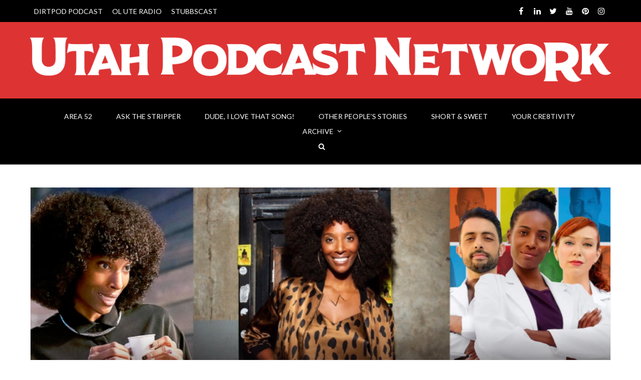

--- FILE ---
content_type: text/html; charset=UTF-8
request_url: http://utahpodcastnetwork.com/tag/amazon/
body_size: 12680
content:
<!DOCTYPE html>
<html lang="en">
<head>
	<meta charset="UTF-8">
	<meta name="viewport" content="width=device-width">
	<title>Amazon | Utah Podcast Network</title>

		    <link rel="icon" type="image/png" href="//utahpodcastnetwork.com/wp-content/uploads/2020/11/UPN_Favicon2020-1080x.jpg">
	
    <meta name='robots' content='max-image-preview:large' />
	<style>img:is([sizes="auto" i], [sizes^="auto," i]) { contain-intrinsic-size: 3000px 1500px }</style>
	<script type="text/javascript">
/* <![CDATA[ */
window._wpemojiSettings = {"baseUrl":"https:\/\/s.w.org\/images\/core\/emoji\/16.0.1\/72x72\/","ext":".png","svgUrl":"https:\/\/s.w.org\/images\/core\/emoji\/16.0.1\/svg\/","svgExt":".svg","source":{"wpemoji":"http:\/\/utahpodcastnetwork.com\/wp-includes\/js\/wp-emoji.js?ver=6.8.3","twemoji":"http:\/\/utahpodcastnetwork.com\/wp-includes\/js\/twemoji.js?ver=6.8.3"}};
/**
 * @output wp-includes/js/wp-emoji-loader.js
 */

/**
 * Emoji Settings as exported in PHP via _print_emoji_detection_script().
 * @typedef WPEmojiSettings
 * @type {object}
 * @property {?object} source
 * @property {?string} source.concatemoji
 * @property {?string} source.twemoji
 * @property {?string} source.wpemoji
 * @property {?boolean} DOMReady
 * @property {?Function} readyCallback
 */

/**
 * Support tests.
 * @typedef SupportTests
 * @type {object}
 * @property {?boolean} flag
 * @property {?boolean} emoji
 */

/**
 * IIFE to detect emoji support and load Twemoji if needed.
 *
 * @param {Window} window
 * @param {Document} document
 * @param {WPEmojiSettings} settings
 */
( function wpEmojiLoader( window, document, settings ) {
	if ( typeof Promise === 'undefined' ) {
		return;
	}

	var sessionStorageKey = 'wpEmojiSettingsSupports';
	var tests = [ 'flag', 'emoji' ];

	/**
	 * Checks whether the browser supports offloading to a Worker.
	 *
	 * @since 6.3.0
	 *
	 * @private
	 *
	 * @returns {boolean}
	 */
	function supportsWorkerOffloading() {
		return (
			typeof Worker !== 'undefined' &&
			typeof OffscreenCanvas !== 'undefined' &&
			typeof URL !== 'undefined' &&
			URL.createObjectURL &&
			typeof Blob !== 'undefined'
		);
	}

	/**
	 * @typedef SessionSupportTests
	 * @type {object}
	 * @property {number} timestamp
	 * @property {SupportTests} supportTests
	 */

	/**
	 * Get support tests from session.
	 *
	 * @since 6.3.0
	 *
	 * @private
	 *
	 * @returns {?SupportTests} Support tests, or null if not set or older than 1 week.
	 */
	function getSessionSupportTests() {
		try {
			/** @type {SessionSupportTests} */
			var item = JSON.parse(
				sessionStorage.getItem( sessionStorageKey )
			);
			if (
				typeof item === 'object' &&
				typeof item.timestamp === 'number' &&
				new Date().valueOf() < item.timestamp + 604800 && // Note: Number is a week in seconds.
				typeof item.supportTests === 'object'
			) {
				return item.supportTests;
			}
		} catch ( e ) {}
		return null;
	}

	/**
	 * Persist the supports in session storage.
	 *
	 * @since 6.3.0
	 *
	 * @private
	 *
	 * @param {SupportTests} supportTests Support tests.
	 */
	function setSessionSupportTests( supportTests ) {
		try {
			/** @type {SessionSupportTests} */
			var item = {
				supportTests: supportTests,
				timestamp: new Date().valueOf()
			};

			sessionStorage.setItem(
				sessionStorageKey,
				JSON.stringify( item )
			);
		} catch ( e ) {}
	}

	/**
	 * Checks if two sets of Emoji characters render the same visually.
	 *
	 * This is used to determine if the browser is rendering an emoji with multiple data points
	 * correctly. set1 is the emoji in the correct form, using a zero-width joiner. set2 is the emoji
	 * in the incorrect form, using a zero-width space. If the two sets render the same, then the browser
	 * does not support the emoji correctly.
	 *
	 * This function may be serialized to run in a Worker. Therefore, it cannot refer to variables from the containing
	 * scope. Everything must be passed by parameters.
	 *
	 * @since 4.9.0
	 *
	 * @private
	 *
	 * @param {CanvasRenderingContext2D} context 2D Context.
	 * @param {string} set1 Set of Emoji to test.
	 * @param {string} set2 Set of Emoji to test.
	 *
	 * @return {boolean} True if the two sets render the same.
	 */
	function emojiSetsRenderIdentically( context, set1, set2 ) {
		// Cleanup from previous test.
		context.clearRect( 0, 0, context.canvas.width, context.canvas.height );
		context.fillText( set1, 0, 0 );
		var rendered1 = new Uint32Array(
			context.getImageData(
				0,
				0,
				context.canvas.width,
				context.canvas.height
			).data
		);

		// Cleanup from previous test.
		context.clearRect( 0, 0, context.canvas.width, context.canvas.height );
		context.fillText( set2, 0, 0 );
		var rendered2 = new Uint32Array(
			context.getImageData(
				0,
				0,
				context.canvas.width,
				context.canvas.height
			).data
		);

		return rendered1.every( function ( rendered2Data, index ) {
			return rendered2Data === rendered2[ index ];
		} );
	}

	/**
	 * Checks if the center point of a single emoji is empty.
	 *
	 * This is used to determine if the browser is rendering an emoji with a single data point
	 * correctly. The center point of an incorrectly rendered emoji will be empty. A correctly
	 * rendered emoji will have a non-zero value at the center point.
	 *
	 * This function may be serialized to run in a Worker. Therefore, it cannot refer to variables from the containing
	 * scope. Everything must be passed by parameters.
	 *
	 * @since 6.8.2
	 *
	 * @private
	 *
	 * @param {CanvasRenderingContext2D} context 2D Context.
	 * @param {string} emoji Emoji to test.
	 *
	 * @return {boolean} True if the center point is empty.
	 */
	function emojiRendersEmptyCenterPoint( context, emoji ) {
		// Cleanup from previous test.
		context.clearRect( 0, 0, context.canvas.width, context.canvas.height );
		context.fillText( emoji, 0, 0 );

		// Test if the center point (16, 16) is empty (0,0,0,0).
		var centerPoint = context.getImageData(16, 16, 1, 1);
		for ( var i = 0; i < centerPoint.data.length; i++ ) {
			if ( centerPoint.data[ i ] !== 0 ) {
				// Stop checking the moment it's known not to be empty.
				return false;
			}
		}

		return true;
	}

	/**
	 * Determines if the browser properly renders Emoji that Twemoji can supplement.
	 *
	 * This function may be serialized to run in a Worker. Therefore, it cannot refer to variables from the containing
	 * scope. Everything must be passed by parameters.
	 *
	 * @since 4.2.0
	 *
	 * @private
	 *
	 * @param {CanvasRenderingContext2D} context 2D Context.
	 * @param {string} type Whether to test for support of "flag" or "emoji".
	 * @param {Function} emojiSetsRenderIdentically Reference to emojiSetsRenderIdentically function, needed due to minification.
	 * @param {Function} emojiRendersEmptyCenterPoint Reference to emojiRendersEmptyCenterPoint function, needed due to minification.
	 *
	 * @return {boolean} True if the browser can render emoji, false if it cannot.
	 */
	function browserSupportsEmoji( context, type, emojiSetsRenderIdentically, emojiRendersEmptyCenterPoint ) {
		var isIdentical;

		switch ( type ) {
			case 'flag':
				/*
				 * Test for Transgender flag compatibility. Added in Unicode 13.
				 *
				 * To test for support, we try to render it, and compare the rendering to how it would look if
				 * the browser doesn't render it correctly (white flag emoji + transgender symbol).
				 */
				isIdentical = emojiSetsRenderIdentically(
					context,
					'\uD83C\uDFF3\uFE0F\u200D\u26A7\uFE0F', // as a zero-width joiner sequence
					'\uD83C\uDFF3\uFE0F\u200B\u26A7\uFE0F' // separated by a zero-width space
				);

				if ( isIdentical ) {
					return false;
				}

				/*
				 * Test for Sark flag compatibility. This is the least supported of the letter locale flags,
				 * so gives us an easy test for full support.
				 *
				 * To test for support, we try to render it, and compare the rendering to how it would look if
				 * the browser doesn't render it correctly ([C] + [Q]).
				 */
				isIdentical = emojiSetsRenderIdentically(
					context,
					'\uD83C\uDDE8\uD83C\uDDF6', // as the sequence of two code points
					'\uD83C\uDDE8\u200B\uD83C\uDDF6' // as the two code points separated by a zero-width space
				);

				if ( isIdentical ) {
					return false;
				}

				/*
				 * Test for English flag compatibility. England is a country in the United Kingdom, it
				 * does not have a two letter locale code but rather a five letter sub-division code.
				 *
				 * To test for support, we try to render it, and compare the rendering to how it would look if
				 * the browser doesn't render it correctly (black flag emoji + [G] + [B] + [E] + [N] + [G]).
				 */
				isIdentical = emojiSetsRenderIdentically(
					context,
					// as the flag sequence
					'\uD83C\uDFF4\uDB40\uDC67\uDB40\uDC62\uDB40\uDC65\uDB40\uDC6E\uDB40\uDC67\uDB40\uDC7F',
					// with each code point separated by a zero-width space
					'\uD83C\uDFF4\u200B\uDB40\uDC67\u200B\uDB40\uDC62\u200B\uDB40\uDC65\u200B\uDB40\uDC6E\u200B\uDB40\uDC67\u200B\uDB40\uDC7F'
				);

				return ! isIdentical;
			case 'emoji':
				/*
				 * Does Emoji 16.0 cause the browser to go splat?
				 *
				 * To test for Emoji 16.0 support, try to render a new emoji: Splatter.
				 *
				 * The splatter emoji is a single code point emoji. Testing for browser support
				 * required testing the center point of the emoji to see if it is empty.
				 *
				 * 0xD83E 0xDEDF (\uD83E\uDEDF) == 🫟 Splatter.
				 *
				 * When updating this test, please ensure that the emoji is either a single code point
				 * or switch to using the emojiSetsRenderIdentically function and testing with a zero-width
				 * joiner vs a zero-width space.
				 */
				var notSupported = emojiRendersEmptyCenterPoint( context, '\uD83E\uDEDF' );
				return ! notSupported;
		}

		return false;
	}

	/**
	 * Checks emoji support tests.
	 *
	 * This function may be serialized to run in a Worker. Therefore, it cannot refer to variables from the containing
	 * scope. Everything must be passed by parameters.
	 *
	 * @since 6.3.0
	 *
	 * @private
	 *
	 * @param {string[]} tests Tests.
	 * @param {Function} browserSupportsEmoji Reference to browserSupportsEmoji function, needed due to minification.
	 * @param {Function} emojiSetsRenderIdentically Reference to emojiSetsRenderIdentically function, needed due to minification.
	 * @param {Function} emojiRendersEmptyCenterPoint Reference to emojiRendersEmptyCenterPoint function, needed due to minification.
	 *
	 * @return {SupportTests} Support tests.
	 */
	function testEmojiSupports( tests, browserSupportsEmoji, emojiSetsRenderIdentically, emojiRendersEmptyCenterPoint ) {
		var canvas;
		if (
			typeof WorkerGlobalScope !== 'undefined' &&
			self instanceof WorkerGlobalScope
		) {
			canvas = new OffscreenCanvas( 300, 150 ); // Dimensions are default for HTMLCanvasElement.
		} else {
			canvas = document.createElement( 'canvas' );
		}

		var context = canvas.getContext( '2d', { willReadFrequently: true } );

		/*
		 * Chrome on OS X added native emoji rendering in M41. Unfortunately,
		 * it doesn't work when the font is bolder than 500 weight. So, we
		 * check for bold rendering support to avoid invisible emoji in Chrome.
		 */
		context.textBaseline = 'top';
		context.font = '600 32px Arial';

		var supports = {};
		tests.forEach( function ( test ) {
			supports[ test ] = browserSupportsEmoji( context, test, emojiSetsRenderIdentically, emojiRendersEmptyCenterPoint );
		} );
		return supports;
	}

	/**
	 * Adds a script to the head of the document.
	 *
	 * @ignore
	 *
	 * @since 4.2.0
	 *
	 * @param {string} src The url where the script is located.
	 *
	 * @return {void}
	 */
	function addScript( src ) {
		var script = document.createElement( 'script' );
		script.src = src;
		script.defer = true;
		document.head.appendChild( script );
	}

	settings.supports = {
		everything: true,
		everythingExceptFlag: true
	};

	// Create a promise for DOMContentLoaded since the worker logic may finish after the event has fired.
	var domReadyPromise = new Promise( function ( resolve ) {
		document.addEventListener( 'DOMContentLoaded', resolve, {
			once: true
		} );
	} );

	// Obtain the emoji support from the browser, asynchronously when possible.
	new Promise( function ( resolve ) {
		var supportTests = getSessionSupportTests();
		if ( supportTests ) {
			resolve( supportTests );
			return;
		}

		if ( supportsWorkerOffloading() ) {
			try {
				// Note that the functions are being passed as arguments due to minification.
				var workerScript =
					'postMessage(' +
					testEmojiSupports.toString() +
					'(' +
					[
						JSON.stringify( tests ),
						browserSupportsEmoji.toString(),
						emojiSetsRenderIdentically.toString(),
						emojiRendersEmptyCenterPoint.toString()
					].join( ',' ) +
					'));';
				var blob = new Blob( [ workerScript ], {
					type: 'text/javascript'
				} );
				var worker = new Worker( URL.createObjectURL( blob ), { name: 'wpTestEmojiSupports' } );
				worker.onmessage = function ( event ) {
					supportTests = event.data;
					setSessionSupportTests( supportTests );
					worker.terminate();
					resolve( supportTests );
				};
				return;
			} catch ( e ) {}
		}

		supportTests = testEmojiSupports( tests, browserSupportsEmoji, emojiSetsRenderIdentically, emojiRendersEmptyCenterPoint );
		setSessionSupportTests( supportTests );
		resolve( supportTests );
	} )
		// Once the browser emoji support has been obtained from the session, finalize the settings.
		.then( function ( supportTests ) {
			/*
			 * Tests the browser support for flag emojis and other emojis, and adjusts the
			 * support settings accordingly.
			 */
			for ( var test in supportTests ) {
				settings.supports[ test ] = supportTests[ test ];

				settings.supports.everything =
					settings.supports.everything && settings.supports[ test ];

				if ( 'flag' !== test ) {
					settings.supports.everythingExceptFlag =
						settings.supports.everythingExceptFlag &&
						settings.supports[ test ];
				}
			}

			settings.supports.everythingExceptFlag =
				settings.supports.everythingExceptFlag &&
				! settings.supports.flag;

			// Sets DOMReady to false and assigns a ready function to settings.
			settings.DOMReady = false;
			settings.readyCallback = function () {
				settings.DOMReady = true;
			};
		} )
		.then( function () {
			return domReadyPromise;
		} )
		.then( function () {
			// When the browser can not render everything we need to load a polyfill.
			if ( ! settings.supports.everything ) {
				settings.readyCallback();

				var src = settings.source || {};

				if ( src.concatemoji ) {
					addScript( src.concatemoji );
				} else if ( src.wpemoji && src.twemoji ) {
					addScript( src.twemoji );
					addScript( src.wpemoji );
				}
			}
		} );
} )( window, document, window._wpemojiSettings );

/* ]]> */
</script>
<style id='wp-emoji-styles-inline-css' type='text/css'>

	img.wp-smiley, img.emoji {
		display: inline !important;
		border: none !important;
		box-shadow: none !important;
		height: 1em !important;
		width: 1em !important;
		margin: 0 0.07em !important;
		vertical-align: -0.1em !important;
		background: none !important;
		padding: 0 !important;
	}
</style>
<style id='powerpress-player-block-style-inline-css' type='text/css'>


</style>
<link rel='stylesheet' id='rs-plugin-settings-css' href='http://utahpodcastnetwork.com/wp-content/plugins/revslider/public/assets/css/settings.css?ver=5.3.1.5' type='text/css' media='all' />
<style id='rs-plugin-settings-inline-css' type='text/css'>
#rs-demo-id {}
</style>
<link rel='stylesheet' id='fw-ext-builder-frontend-grid-css' href='http://utahpodcastnetwork.com/wp-content/plugins/unyson/framework/extensions/builder/static/css/frontend-grid.css?ver=1.2.12' type='text/css' media='all' />
<link rel='stylesheet' id='fw-ext-forms-default-styles-css' href='http://utahpodcastnetwork.com/wp-content/themes/everglades/framework-customizations/extensions/forms/static/css/frontend.css?ver=2.7.31' type='text/css' media='all' />
<link rel='stylesheet' id='fw-theme-boottrap-custom-css' href='http://utahpodcastnetwork.com/wp-content/themes/everglades/css/main.css?ver=1.3.11' type='text/css' media='all' />
<link rel='stylesheet' id='fw-magnific-popup-css' href='http://utahpodcastnetwork.com/wp-content/themes/everglades/css/magnific-popup.css?ver=1.3.11' type='text/css' media='all' />
<link rel='stylesheet' id='fw-theme-animations-css' href='http://utahpodcastnetwork.com/wp-content/themes/everglades/css/animations.css?ver=1.3.11' type='text/css' media='all' />
<link rel='stylesheet' id='fw-theme-main-css' href='http://utahpodcastnetwork.com/wp-content/themes/everglades/css/style.css?ver=1.3.11' type='text/css' media='all' />
<link rel='stylesheet' id='fw-theme-custom-css' href='http://utahpodcastnetwork.com/wp-content/themes/everglades/css/custom.css?ver=1.3.11' type='text/css' media='all' />
<link rel='stylesheet' id='font-awesome-css' href='http://utahpodcastnetwork.com/wp-content/plugins/unyson/framework/static/libs/font-awesome/css/font-awesome.min.css?ver=2.7.31' type='text/css' media='all' />
<link rel='stylesheet' id='font-elegant-css' href='http://utahpodcastnetwork.com/wp-content/themes/everglades/css/font-elegant/style.css?ver=1.3.11' type='text/css' media='all' />
<script type="text/javascript" src="http://utahpodcastnetwork.com/wp-includes/js/jquery/jquery.js?ver=3.7.1" id="jquery-core-js"></script>
<script type="text/javascript" src="http://utahpodcastnetwork.com/wp-includes/js/jquery/jquery-migrate.js?ver=3.4.1" id="jquery-migrate-js"></script>
<script type="text/javascript" src="http://utahpodcastnetwork.com/wp-content/plugins/revslider/public/assets/js/jquery.themepunch.tools.min.js?ver=5.3.1.5" id="tp-tools-js"></script>
<script type="text/javascript" src="http://utahpodcastnetwork.com/wp-content/plugins/revslider/public/assets/js/jquery.themepunch.revolution.min.js?ver=5.3.1.5" id="revmin-js"></script>
<script type="text/javascript" id="fw-form-helpers-js-extra">
/* <![CDATA[ */
var fwAjaxUrl = "\/wp-admin\/admin-ajax.php";
/* ]]> */
</script>
<script type="text/javascript" src="http://utahpodcastnetwork.com/wp-content/themes/everglades/js/fw-form-helpers.js?ver=6.8.3" id="fw-form-helpers-js"></script>
<link rel="https://api.w.org/" href="http://utahpodcastnetwork.com/wp-json/" /><link rel="alternate" title="JSON" type="application/json" href="http://utahpodcastnetwork.com/wp-json/wp/v2/tags/1468" /><link rel="EditURI" type="application/rsd+xml" title="RSD" href="http://utahpodcastnetwork.com/xmlrpc.php?rsd" />
<meta name="generator" content="WordPress 6.8.3" />
<script>
	(function (i, s, o, g, r, a, m) {
		i['GoogleAnalyticsObject'] = r;
		i[r] = i[r] || function () {
			(i[r].q = i[r].q || []).push(arguments)
		}, i[r].l = 1 * new Date();
		a = s.createElement(o),
			m = s.getElementsByTagName(o)[0];
		a.async = 1;
		a.src = g;
		m.parentNode.insertBefore(a, m)
	})(window, document, 'script', '//www.google-analytics.com/analytics.js', 'ga');

	ga('create', 'UA-62230351-8', 'auto');
	ga('send', 'pageview');

</script><meta name="generator" content="Powered by Slider Revolution 5.3.1.5 - responsive, Mobile-Friendly Slider Plugin for WordPress with comfortable drag and drop interface." />
<style type='text/css'>

</style>
<style type='text/css'>a { color: #116a97;} a:hover, a:focus { color: #3f850e;} .blogpost-1 .blogpost-body a:hover { color: #3f850e;} mark, .mark, .blogpost .post-info-1 { background-color: #116a97;} .footer a, .subfooter a { color: #116a97;} .footer a:hover, .subfooter a:hover { color: #3f850e;} .list-triangle li:after { color: #116a97;} .table > thead > tr > th { border-bottom: 1px solid #116a97; background-color: #116a97;} .table-bordered { border-color: #116a97;} .bg-color-default { background-color: #116a97;} .triangle i { color: #116a97;}.separator:after { background-color: #116a97;} .post-date, .blogpost-1 .post-info-1 { background-color: #116a97;} .breadcrumb > .active { color: #116a97;} ul.pagination li > a:hover, .page-links > span, .page-links > a > span:hover, .pagination > li > span:hover, .blogpost-body .post-password-form input[type=submit] { background-color: #3f850e; border-color: #3f850e;} ul.pagination li.active a, .pagination > .active > a:hover, .pagination > .active > a:focus { background-color: #3f850e; border-color: #3f850e;} .btn-default, #preheader-contact-form .btn-default.disabled, #contact-form .btn-default.disabled, #footer-form .btn-default.disabled, .form-wrapper.contact-form input[type=submit] { background-color: #116a97; border-color: #116a97;} .btn-default:hover, .btn-default:focus, .btn-default:active, .btn-default.active, .open .dropdown-toggle.btn-default, .form-wrapper.contact-form input[type=submit]:hover { background-color: #3f850e; border-color: #3f850e;} .btn-white:hover, .btn-white:focus, .btn-white:active, .btn-white.active, .open .dropdown-toggle.btn-white { background-color: #3f850e; border-color: #3f850e;} .bg-color-default .btn-white:hover, .bg-color-default .btn-white:focus, .bg-color-default .btn-white:active, .bg-color-default .btn-white.active, .bg-color-default .open .bg-color-default .dropdown-toggle.btn-white { background-color: #3f850e; border-color: #3f850e;} .nav-tabs { border-bottom: 1px solid #116a97;} .nav-tabs > li > a:hover { background-color: #116a97; border-color: #116a97;} .nav-tabs > li.active > a, .nav-tabs > li.active > a:hover, .nav-tabs > li.active > a:focus { background-color: #116a97; border-color: #116a97; border-bottom: 1px solid #116a97;} .nav-pills > li.active > a, .nav-pills > li.active > a:hover, .nav-pills > li.active > a:focus, .nav-pills > li > a:hover, .nav-pills > li > a:focus, .portfolio .nav-pills > li > a:after { background-color: #116a97;} .portfolio .nav-pills > li.active > a, .portfolio .nav-pills > li.active > a:hover, .portfolio .nav-pills > li.active > a:focus, .portfolio .nav-pills > li > a:hover, .portfolio .nav-pills > li > a:focus { background-color: transparent ;} .portfolio .nav-pills > li.active > a:focus, .portfolio .nav-pills > li.active > a { color: #116a97 }.nav-pills.nav-stacked > li > a:after { color: #116a97;} .nav-pills > li.active > a:after, .nav-pills > li.active > a:hover:after, .nav-pills > li.active > a:focus:after, .nav-pills > li > a:hover:after, .nav-pills > li > a:focus:after { color: #fff;} .panel-heading a, table thead th { background-color: #116a97;} .panel-heading a:hover { background-color: #116a97;} .progress-bar-default { background-color: #116a97;} .mask .triangle { border-color: transparent #116a97 transparent transparent;} .mask .triangle { border-color: transparent #116a97 transparent transparent;} .navbar-default .navbar-nav > .open > a, .navbar-default .navbar-nav > .open > a:hover, .navbar-default .navbar-nav > .active > a, .navbar-default .navbar-nav > li > a:hover, .navbar-default .navbar-nav > .active > a:hover, .navbar-default .navbar-nav > .active > a:focus, .navbar-default .navbar-nav > .open > a:focus { background-color: #116a97;} .dropdown-menu > li > a { background-color: #116a97;} .nav .open > a, .nav .open > a:hover, .nav .open > a:focus, .dropdown-menu > li > a:hover, .dropdown-menu > li > a:focus { background-color: #3f850e; border-color: transparent;} .navbar-default .navbar-symbols > .open > a, .navbar-default .navbar-symbols > .open > a:hover, .navbar-default .navbar-symbols > li > a:hover, .navbar-default .navbar-symbols > .active > a:hover, .navbar-default .navbar-symbols > .active > a:focus, .navbar-default .navbar-symbols > .open > a:focus { background-color: transparent; color: #116a97;} .social-links li a:hover { color: #116a97; border-color: #116a97;} .header-top .navbar-nav > li > a:hover, .header-extras li .he-text span {color: #116a97; }.header-top .info li i { color: #116a97;} .comment.bypostauthor > .comment-body { border-bottom: 3px solid #116a97; }.tag a:hover { background-color: #3f850e; border-color: #3f850e;} .icon-box i { color: #116a97; border: 5px solid #116a97;} .icon-box:hover i { background-color: #3f850e; border-color: #3f850e;} .icon-box-2 i { color: #116a97; border: 5px solid #116a97;} .icon-box-2:hover i { background-color: #3f850e; border-color: #3f850e;} .icon-box-2:hover h3 { color: #3f850e;} .icon-box-3 i { color: #116a97; border: 1px solid #116a97;} .icon-box-3:hover i { background-color: #3f850e; border-color: #3f850e;} .icon-box-3:hover h3 { color: #3f850e;} .plan .header { background: #116a97; -webkit-box-shadow: 0px 0px 60px #3472a8 inset; -moz-box-shadow: 0px 0px 60px #3472a8 inset; box-shadow: 0px 0px 60px #3472a8 inset;} .plan .popover-title { background-color: #116a97;} .flex-direction-nav a { color: #fff;} .timeline-date-label { color: #3f850e;} .tooltip-inner { background-color: #116a97; }.tooltip.top .tooltip-arrow { border-top-color:#116a97 }.tooltip.top-left .tooltip-arrow, .tooltip.top-right .tooltip-arrow { border-top-color:#116a97}.tooltip.right .tooltip-arrow { border-right-color:#116a97}.tooltip.left .tooltip-arrow { border-left-color:#116a97}.tooltip.bottom .tooltip-arrow, .tooltip.bottom-left .tooltip-arrow, .tooltip.bottom-right .tooltip-arrow { border-bottom-color:#116a97}@media (min-width:768px) {.timeline .timeline-item:before { background-color: #fff; border: 1px solid #3f850e;} } .blogpost-1 .side .social-links li a, .blogpost-1 ul.links li a:hover, .blogpost .side .social-links li a, .rsswidget {color: #116a97; }.owl-carousel.thumbnail-gallery .owl-thumbnail-item:hover,.image-box-1 .btn {background-color: #116a97; }.timeline-date-label {color: #116a97 ;}.timeline .timeline-item:before {border: 1px solid #116a97;}.light .subfooter .navbar-default .nav > li > a:hover {color: #116a97;}.light .footer-content .nav-pills > li.active > a:hover, .light .footer-content .nav-pills > li > a:hover {color: #116a97;}.light .form-control:focus {border-color: #116a97; }.overlay a {color: #116a97;}.overlay-links a + a {background-color: #116a97;}a.overlay i {color: #116a97; }.text-default, .star-rating {color: #116a97; }.sort-param > li:hover ul, .sort-param.active-sort > li ul { color: #116a97; }.vglacer-bullet {border-left: 3px solid #116a97; }.testimonial .author {background-color: #116a97 ;}.woocommerce .widget_price_filter .ui-slider-horizontal .ui-slider-range, .woocommerce-page .widget_price_filter .ui-slider-horizontal .ui-slider-range {background-color: #116a97;}.woocommerce span.onsale, .woocommerce-page span.onsale {color: #116a97;}.woocommerce .widget_price_filter .ui-slider .ui-slider-handle, .woocommerce-page .widget_price_filter .ui-slider .ui-slider-handle {border: 3px solid #116a97; }.woocommerce #respond input#submit, .woocommerce a.button, .woocommerce button.button, .woocommerce input.button { background-color: #116a97; border-color: #116a97; }.woocommerce #respond input#submit:hover, .woocommerce a.button:hover, .woocommerce button.button:hover, .woocommerce input.button:hover {background-color: #3f850e;border-color: #3f850e; }.heading:after, #comments h3.comment-reply-title:after, .product-categories li.cat-item:hover, .product-categories li.active.cat-item, .product-categories li.cat-item:hover > ul > li  {background-color: #116a97;}.vertical .tab-content { border-left: 1px solid #116a97;}.vertical.right .tab-content { border-right: 1px solid #116a97;}.list-triangle li i { color: #116a97;}.heading-block-line:after, .woocommerce .related.products h2:after {border-color: #116a97; }.progress .progress-bar {background-color: #116a97 }.tp-caption.vglacierdefaultheavy50, .vglacierdefaultheavy50,
                    .tp-caption.vglacierblackheavy40, .vglacierblackheavy40,
                    .tp-caption.vglacierdefaultheavy60, .vglacierdefaultheavy60,
                    .vglaciergreenbox30 {background-color: rgba(17, 106, 151, 0.8)!important }</style>
<link href='http://fonts.googleapis.com/css?family=Lato:100,100italic,300,300italic,regular,italic,700,700italic,900,900italic' rel='stylesheet' type='text/css'>
<style type='text/css'>h1, h2, h3, h4, h5, h6, .logo, .caption {       font-family: "Lato", sans-serif;       color: #2c3e50;}</style>
<link href='http://fonts.googleapis.com/css?family=Lato:100,100italic,300,300italic,regular,italic,700,700italic,900,900italic' rel='stylesheet' type='text/css'>
<style type='text/css'>body, input, textarea, select, blockquote {       font-family: "Lato", sans-serif;       font-size: 16px;font-weight: 400;;       color: #666666;}</style>

<style type='text/css'> .header-top.custom { color: #ffffff; background-color: #000000; border-bottom: none; }.custom.main-navigation .nav.navbar-symbols .open > a,
						.custom.main-navigation .nav.navbar-symbols .open > a:hover,
						.custom.main-navigation .nav.navbar-symbols .open > a:focus {background-color: transparent; color: #dd9933;}.header {background-color: #dd3333; }.navbar-toggle.shopping-cart i,.custom.main-navigation .navbar-default .navbar-symbols > li > a i { color: #ffffff }.custom.main-navigation .navbar-default .navbar-toggle .icon-bar {background-color: #ffffff;}.custom.main-navigation .navbar-default .navbar-toggle:hover .icon-bar,
                        .custom.main-navigation .navbar-default .navbar-toggle:focus .icon-bar {background-color: #000000 ;}.main-navigation.custom { background-color: #000000;}.custom.main-navigation .navbar.navbar-default,.main-navigation.custom {border-color: #ffffff;}.custom.main-navigation .navbar-default .navbar-nav > .active > a, .custom.main-navigation .navbar-default .navbar-nav > .active > a:focus {color: #000000; background-color: #dd3333;}.custom.main-navigation .main-navigation .navbar-nav > .open > a, .custom.main-navigation .main-navigation .navbar-nav > .open > a:hover, .custom.main-navigation .main-navigation .navbar-nav > .open > a:focus {background-color: #dd9933; border-color: #dd9933; border-bottom-color: #dd9933; color: #ffffff;}.custom.main-navigation .dropdown-menu > li > a {color: #ffffff; border-bottom: 1px solid #ffffff; }.custom.main-navigation .dropdown-menu > li > a {background-color: #dd3333; }.custom.main-navigation .dropdown-menu > li > a:hover, .custom.main-navigation .dropdown-menu > li > a:focus { background-color: #dd9933 !important; }.custom.main-navigation .dropdown-menu > li > a:hover,
						.custom.main-navigation .dropdown-menu > li > a:focus,
						.custom.main-navigation .dropdown.active > a,
						.custom.main-navigation .dropdown-menu .menu > .active > a,
						.custom.main-navigation .dropdown-menu .menu > .active > a:hover,
						.custom.main-navigation .dropdown-menu .menu > .active > a:focus {background-color: #dd3333; color: #ffffff; }.custom.main-navigation .dropdown-menu > .active > a,
						.custom.main-navigation .dropdown-menu > .active > a:hover,
						.custom.main-navigation .dropdown-menu > .active > a:focus,
                        .custom.main-navigation .nav > li > ul > li.open > a,
                        .custom.main-navigation .nav > li > ul > li.open > a:hover,
						.custom.main-navigation .nav > li > ul > li.open > a:focus {background-color: #dd9933; color: #ffffff; }.custom.main-navigation .nav .open > a,
						.custom.main-navigation .nav .open > a:hover,
						.custom.main-navigation .nav .open > a:focus { background-color: #dd3333; color: #000000; }.custom.main-navigation h1,
						.custom.main-navigation h2,
						.custom.main-navigation h3,
						.custom.main-navigation h4,
						.custom.main-navigation h5,
						.custom.main-navigation h6,
						.custom.main-navigation p {color: #ffffff; }.custom.main-navigation .navbar-main-menu > li > a {color: #ffffff;}.custom.main-navigation .navbar-main-menu > li > a:hover,
			            .custom.main-navigation .navbar-main-menu > li > a:focus {background-color: #dd3333; color: #000000;}.custom.main-navigation .dropdown>a:before { color: #ffffff ;}.custom.main-navigation .navbar-default .navbar-nav > .active.dropdown > a:before, .custom.main-navigation .navbar-default .navbar-nav > .dropdown > a:hover:before { color: #000000; }.custom.main-navigation .dropdown .dropdown>a:before { color: #ffffff ;}.custom.main-navigation .dropdown .dropdown>a:hover:before, .custom.main-navigation .navbar-default .navbar-nav > li.dropdown.open > a:before {color: #ffffff; }.custom.main-navigation .navbar-symbols > li > .dropdown-menu { background-color: #000000;}.custom.main-navigation .navbar-symbols .table > thead > tr > th { background-color: rgba(0, 0, 0, 0.95); color: #ffffff; border-bottom: 1px solid #ffffff; }.custom.main-navigation .navbar-symbols .table > tbody > tr > td { color: #ffffff; border-bottom: 1px solid #ffffff; }.custom.main-navigation .navbar-symbols .table-hover > tbody > tr:hover > td, .custom.main-navigation .navbar-symbols .table-hover > tbody > tr:hover > td > a { background-color: rgba(0, 0, 0, 1); color: #ffffff; }.custom.main-navigation .panel-body {background-color: rgba(0, 0, 0, 0.95);}.dropdown-menu.cart .panel-body .btn {border-color: #ffffff; color: #ffffff }.dropdown-menu.cart .panel-body .btn:hover {background-color: #ffffff; color: #000000; }.custom.main-navigation .navbar-symbols .form-control input,
			            .custom.main-navigation .navbar-symbols .form-control { color: #ffffff; border-color: #ffffff; }.custom.main-navigation .navbar-symbols .form-control::-webkit-input-placeholder,
                        .form-group.search:after {color: #ffffff }.custom.main-navigation .navbar-symbols input:focus::-webkit-input-placeholder,.custom.main-navigation .navbar-symbols input:focus:-moz-placeholder,.custom.main-navigation .navbar-symbols input:focus::-moz-placeholder { color: #ffffff; }.not-front .custom.main-navigation, .front .custom.main-navigation { border-color: transparent;}.fixed-header-on .custom.main-navigation.fixed {border-bottom: transparent; background-color: rgba(0, 0, 0, 0.95);}.fixed-header-on .main-navigation.fixed.custom .navbar-symbols > li > .dropdown-menu { box-shadow: none; background-color: rgba(0, 0, 0, 0.95); }.fixed-header-on .main-navigation.fixed.custom .navbar-symbols .form-control {color: #ffffff; border: 1px solid #ffffff; }.fixed-header-on .main-navigation.fixed.custom .panel-body,
						.fixed-header-on .main-navigation.fixed.custom .table > thead > tr > th,
				   		.custom.main-navigation .vertical-div {background-color: transparent; border-bottom: 1px solid #ffffff;}.fixed-header-on .main-navigation.fixed.custom .table > tbody > tr > td {border-top: 1px solid #ffffff; }.fixed-header-on .main-navigation.fixed.custom .header-top-dropdown .dropdown-menu { color: #ffffff; }@media (max-width: 767px) { .custom.main-navigation .navbar-default .navbar-collapse { border-color: #ffffff; } }@media (max-width:767px) { .navbar.navbar-default, .custom.main-navigation .navbar.navbar-default {background-color: #000000; border-color: #ffffff;}.dark.main-navigation a.navbar-toggle.shopping-cart i { color: #116a97; }.navbar-default .navbar-nav .open .dropdown-menu > li > a { color: #ffffff!important; }.navbar-default .navbar-nav .open .dropdown-menu > .active > a,
						.navbar-default .navbar-nav .open .dropdown-menu > .active > a:hover,
						.navbar-default .navbar-nav .open .dropdown-menu > .active > a:focus { color: #ffffff; background-color: #dd9933;}.custom.main-navigation .dropdown-menu > li > a:hover, .custom.main-navigation .dropdown-menu > li > a:focus { background-color: #dd3333!important; color: #116a97; }}.header-top.custom .social-links li a, .header-top.custom .info li a {color: #ffffff; border-color: #ffffff; }.header-top.custom .social-links li a:hover {color: #116a97; border-color: #116a97; }.header-top.custom .navbar-nav > li {border-color: #ffffff; }.header-extras li i, .header-extras li .he-text, .header .site-slogan {color: #ffffff }.shopping-cart-counter {background-color: #ffffff; color: #000000}@media (min-width: 768px) {.header-top .navbar-nav > li > a { color: #ffffff; }}</style>
<style type='text/css'>

</style>
    <style type='text/css'>

</style></head>

<body class="archive tag-amazon tag-1468 wp-theme-everglades not-front not-builder not-breadcrumb preload masthead-fixed list-view" >


<div class="page-wrapper">

    
    <div class="scrollToTop" style="display: none;"><i class="fa fa-angle-up"></i></div>

    
	<div class="header-top custom">		<div class="container">			<div class="row">
				<div class="col-md-12 bar">
			<ul class="social-links right">
					<li><a target="_blank" href="https://www.facebook.com/Utah-Podcast-Network-567838863405932/" data-animation="true" data-toggle="tooltip" data-placement="bottom" title="Facebook"><i class="fa fa-facebook"></i></a></li>
					<li><a target="_blank" href="https://www.linkedin.com/company/utahpodnetwork/" data-animation="true" data-toggle="tooltip" data-placement="bottom" title="LinkedIn"><i class="fa fa-linkedin"></i></a></li>
					<li><a target="_blank" href="https://twitter.com/utahpodnetwork" data-animation="true" data-toggle="tooltip" data-placement="bottom" title="Twitter"><i class="fa fa-twitter"></i></a></li>
					<li><a target="_blank" href="https://www.youtube.com/channel/UCDJRxEmTcpOL3gk8jHn-fLw/" data-animation="true" data-toggle="tooltip" data-placement="bottom" title="YouTube"><i class="fa fa-youtube"></i></a></li>
					<li><a target="_blank" href="https://www.pinterest.com/utahpodcastnetwork/boards/" data-animation="true" data-toggle="tooltip" data-placement="bottom" title="Pinterest"><i class="fa fa-pinterest"></i></a></li>
					<li><a target="_blank" href="https://www.instagram.com/utahpodnetwork/" data-animation="true" data-toggle="tooltip" data-placement="bottom" title="Instagram"><i class="fa fa-instagram"></i></a></li>
				</ul><ul id="menu-featured" class="nav navbar-nav top-nav left"><li class="menu-dirtpod-podcast"><a href="http://utahpodcastnetwork.com/upn/dirtpod-podcast/">DIRTPOD PODCAST</a></li>
<li class="menu-ol-ute-radio"><a href="http://utahpodcastnetwork.com/upn/oluteradio/">OL UTE RADIO</a></li>
<li class="menu-stubbscast"><a href="http://utahpodcastnetwork.com/upn/the-stubbscast/">STUBBSCAST</a></li>
</ul>
				</div>			</div>		</div>	</div>
    
    
    
    
        <!-- header start -->
        <header class="header text-center  custom no">
            <div class="container">
                <div class="row">
                    <div class="col-md-12">
                                                <div class="logo">
                            <a href="http://utahpodcastnetwork.com/"><img id="logo" class="img-responsive" src="//utahpodcastnetwork.com/wp-content/uploads/2020/04/UPN-LogoHeader_042020-1200x.png" data-at2x="//utahpodcastnetwork.com/wp-content/uploads/2020/04/UPN-LogoHeader_042020-1200x.png" alt="Utah Podcast Network"></a>
                        </div>
                        
                                            </div>
                                    </div>
            </div>
        </header>
        <!-- header end -->

        <div class="main-navigation custom fixed menu-center">
            <div class="container">
                <div class="row">
                    <div class="col-md-12">

                        <!-- navbar start -->
                        <nav class="navbar navbar-default " role="navigation">

                            <!-- Toggle get grouped for better mobile display -->
                            <div class="navbar-header">
                                <button type="button" class="navbar-toggle" data-toggle="collapse" data-target="#navbar-collapse-1">
                                    <span class="sr-only">Toggle navigation</span>
                                    <span class="icon-bar"></span>
                                    <span class="icon-bar"></span>
                                    <span class="icon-bar"></span>
                                </button>
                                                            </div>

                            <!-- Collect the nav links, forms, and other content for toggling -->
                            <div class="collapse navbar-collapse" id="navbar-collapse-1">
                                <ul id="menu-navigation" class="nav navbar-nav navbar-main-menu"><li class="menu-area-52"><a href="http://utahpodcastnetwork.com/upn/area52/">AREA 52</a></li>
<li class="menu-ask-the-stripper"><a href="http://utahpodcastnetwork.com/upn/ask-the-stripper/">ASK THE STRIPPER</a></li>
<li class="menu-dude-i-love-that-song"><a href="http://utahpodcastnetwork.com/upn/dude-ilovethatsong/">DUDE, I LOVE THAT SONG!</a></li>
<li class="menu-other-peoples-stories"><a href="http://utahpodcastnetwork.com/upn/otherppls-stories/">OTHER PEOPLE’S STORIES</a></li>
<li class="menu-short-sweet"><a href="http://utahpodcastnetwork.com/upn/short-sweet-show/">SHORT &#038; SWEET</a></li>
<li class="menu-your-cre8tivity"><a href="http://utahpodcastnetwork.com/upn/yourcre8tivity/">YOUR CRE8TIVITY</a></li>
<li class="dropdown menu-archive"><a class="dropdown-toggle" data-touch="0" href="#">ARCHIVE</a>
<ul class="dropdown-menu">
	<li class="menu-alt-wrong-patreon"><a href="https://www.patreon.com/altwrongpodcast">ALT-WRONG (PATREON)</a></li>
	<li class="menu-big-bad-sadcast"><a href="http://utahpodcastnetwork.com/upn/big-bad-sadcast/">BIG BAD SADCAST</a></li>
	<li class="menu-camp-jacky"><a href="http://utahpodcastnetwork.com/upn/campjacky/">CAMP JACKY</a></li>
	<li class="menu-dirtpod-podcast"><a href="http://utahpodcastnetwork.com/upn/dirtpod-podcast/">DIRTPOD PODCAST</a></li>
	<li class="menu-droppin-dimes"><a href="http://utahpodcastnetwork.com/upn/droppindimes/">DROPPIN DIMES</a></li>
	<li class="menu-jockularity-show"><a href="http://utahpodcastnetwork.com/upn/jockularity-show/">JOCKULARITY SHOW</a></li>
	<li class="menu-the-lady-the-champs"><a href="http://utahpodcastnetwork.com/upn/thelady-thechamps/">THE LADY &#038; THE CHAMPS</a></li>
	<li class="menu-late-night-family-values"><a href="http://utahpodcastnetwork.com/upn/lnfv-podcast/">LATE NIGHT FAMILY VALUES</a></li>
	<li class="menu-naked-dreaming"><a href="http://utahpodcastnetwork.com/upn/naked-and-dreaming/">NAKED &#038; DREAMING</a></li>
	<li class="menu-ol-ute-radio"><a href="http://utahpodcastnetwork.com/upn/oluteradio/">OL UTE RADIO</a></li>
	<li class="menu-sketch-sandwich"><a href="http://utahpodcastnetwork.com/upn/sketch-sandwich/">SKETCH SANDWICH</a></li>
	<li class="menu-sl-soundcheck"><a href="http://utahpodcastnetwork.com/upn/saltlakesoundcheck/">SL SOUNDCHECK</a></li>
	<li class="menu-stubbscast"><a href="http://utahpodcastnetwork.com/upn/the-stubbscast/">STUBBSCAST</a></li>
	<li class="menu-stupid-questions"><a href="http://utahpodcastnetwork.com/upn/stupidquestions/">STUPID QUESTIONS</a></li>
	<li class="menu-tony-parks"><a href="http://utahpodcastnetwork.com/upn/tony-parks-podcast/">TONY PARKS</a></li>
	<li class="menu-toy-soup"><a href="http://utahpodcastnetwork.com/upn/toysoup/">TOY SOUP</a></li>
</ul>
</li>
</ul>                                <ul class="nav navbar-nav navbar-right navbar-symbols">
                                                                            <li class="dropdown">
                                            <a href="#" class="dropdown-toggle" data-toggle="dropdown"><i class="fa fa-search"></i></a>
                                            <ul class="dropdown-menu animated fade-in-down">
                                                <li>
                                                    <form action="http://utahpodcastnetwork.com/" method="get" role="search">
    <div class="form-group search">
		<input type="text" name="s" value="" placeholder='Search' class="form-control"/>
	</div>
</form>                                                </li>
                                            </ul>
                                                                                    </li>
                                                                                                                                            </ul>
                            </div>
                        </nav>
                        <!-- navbar end -->
                    </div>
                </div>
            </div>
        </div>
        <!-- main-navigation end -->
    
<section class="main">
    
<div class="main-content-wrapper">
            <div class="container">
            <div class="row">
                <section class="main-content col-md-12">
    

    <article class="clearfix blogpost-1 post-11279 post type-post status-publish format-standard has-post-thumbnail hentry category-comedy-edition category-utah-podcast-network category-your-cre8tivity tag-100-humans tag-amazon tag-comedy tag-netflix tag-seth-meyers tag-television tag-upload">
                <div class="overlay-container">
            <a href="http://utahpodcastnetwork.com/2020/05/31/cre8tivity-095/" class="image-wrapper mask-wrapper">
                <img width="800" height="400" src="http://utahpodcastnetwork.com/wp-content/uploads/2020/05/Cre8tivity-095-ZainabJohnson-800x.jpg" class="attachment-large size-large wp-post-image" alt="" data-no-retina="" decoding="async" fetchpriority="high" srcset="http://utahpodcastnetwork.com/wp-content/uploads/2020/05/Cre8tivity-095-ZainabJohnson-800x.jpg 800w, http://utahpodcastnetwork.com/wp-content/uploads/2020/05/Cre8tivity-095-ZainabJohnson-800x-300x150.jpg 300w, http://utahpodcastnetwork.com/wp-content/uploads/2020/05/Cre8tivity-095-ZainabJohnson-800x-768x384.jpg 768w" sizes="(max-width: 800px) 100vw, 800px" />                <span class="mask"><span class="triangle"><i class="fa fa-link"></i></span></span>
            </a>
        </div>
                
<div class="blogpost-body ">
            <div class="post-info-1"><span class="day">31</span><span class="month">May, 2020</span></div>        <div class="blogpost-content">
        <header>
            <h2 class='title'><a href='http://utahpodcastnetwork.com/2020/05/31/cre8tivity-095/'>CRE8TIVITY 095: &#8220;Zainab Johnson&#8221;</a></h2>                            <div class="submitted"><i class="fa fa-user pr-5"></i> by <a href="http://utahpodcastnetwork.com/author/webmaster/">webmaster</a></div>
                    </header>
        <p>Actress &amp; comedian ZAINAB JOHNSON can currently be seen on Amazon&#8217;s new series UPLOAD, as well as Netflix&#8217;s 100 Humans! UPLOAD is about A man who is able to choose his own afterlife after his untimely death, from the creator of the US Office, Greg Daniels. Meanwhile, 100 Humans is a social experiment where 100 [&hellip;]</p>    </div>
</div>

<footer class="clearfix">
    <ul class="links pull-left">
                            <li><i class="fa fa-folder-open-o"></i><a href="http://utahpodcastnetwork.com/category/utah-podcast-network/your-cre8tivity/comedy-edition/" rel="category tag">COMEDY EDITION</a>, <a href="http://utahpodcastnetwork.com/category/utah-podcast-network/" rel="category tag">UTAH PODCAST NETWORK</a>, <a href="http://utahpodcastnetwork.com/category/utah-podcast-network/your-cre8tivity/" rel="category tag">YOUR CRE8TIVITY</a></li>
            </ul>
    <a class="pull-right link" href="http://utahpodcastnetwork.com/2020/05/31/cre8tivity-095/"><span>Read more</span></a></footer>
    </article>

                                </section>
                </div>
            </div>
            </div></section>
                    <footer >
                                    <!-- .footer start -->
                    <div class="footer">
                        <div class="container">
                            <div class="row">
                                <div class='col-sm-4'><div class="footer-content"><h2 class="heading">APPLE PODCASTS</h2><ul id="menu-apple-podcasts" class="nav nav-pills nav-stacked"><li class="menu-area-52-podcast"><a href="https://itunes.apple.com/us/podcast/area-52/id1202085108">AREA 52 PODCAST</a></li>
<li class="menu-ask-the-stripper"><a href="https://podcasts.apple.com/us/podcast/ask-the-stripper/id1605402658?i=1000554896369">ASK THE STRIPPER</a></li>
<li class="menu-dude-i-love-that-song"><a href="https://podcasts.apple.com/us/podcast/dude-i-love-this-song/id1614570055">DUDE! I LOVE THAT SONG</a></li>
<li class="menu-other-peoples-stories"><a href="https://podcasts.apple.com/us/podcast/other-peoples-stories/id1570983901">OTHER PEOPLE&#8217;S STORIES</a></li>
<li class="menu-short-sweet-show"><a href="https://podcasts.apple.com/us/podcast/short-sweet/id1577083097">SHORT &#038; SWEET SHOW</a></li>
<li class="menu-your-cre8tivity"><a href="https://podcasts.apple.com/my/podcast/your-cre8tivity/id1200190502">YOUR CRE8TIVITY</a></li>
</ul></div></div><div class='col-sm-4'><div class="footer-content"><h2 class="heading">GOOGLE PODCASTS</h2><ul id="menu-google-podcasts" class="nav nav-pills nav-stacked"><li class="menu-area-52-podcast"><a href="https://podcasts.google.com/feed/aHR0cDovL3V0YWhwb2RjYXN0bmV0d29yay5jb20vZmVlZC9hcmVhLTUyLw?sa=X&#038;ved=0CAMQ4aUDahcKEwiok-qdhcnwAhUAAAAAHQAAAAAQAQ">AREA 52 PODCAST</a></li>
<li class="menu-ask-the-stripper"><a href="https://podcasts.google.com/feed/aHR0cDovL3V0YWhwb2RjYXN0bmV0d29yay5jb20vZmVlZC9hc2t0aGVzdHJpcHBlci8">ASK THE STRIPPER</a></li>
<li class="menu-dude-i-love-that-song"><a href="https://podcasts.google.com/feed/aHR0cDovL3V0YWhwb2RjYXN0bmV0d29yay5jb20vZmVlZC9kdWRlLWktbG92ZS10aGlzLXNvbmcv?sa=X&#038;ved=0CAMQ4aUDahcKEwiA8rqM9eL2AhUAAAAAHQAAAAAQAQ&#038;hl=en">DUDE! I LOVE THAT SONG</a></li>
<li class="menu-other-peoples-stories"><a href="https://podcasts.google.com/feed/aHR0cDovL3V0YWhwb2RjYXN0bmV0d29yay5jb20vZmVlZC9vdGhlci1wZW9wbGVzLXN0b3JpZXMv?hl=en">OTHER PEOPLE&#8217;S STORIES</a></li>
<li class="menu-short-sweet-show"><a href="https://podcasts.google.com/feed/aHR0cDovL3V0YWhwb2RjYXN0bmV0d29yay5jb20vZmVlZC9zaG9ydC1zd2VldC8">SHORT &#038; SWEET SHOW</a></li>
<li class="menu-your-cre8tivity"><a href="https://podcasts.google.com/feed/aHR0cDovL3V0YWhwb2RjYXN0bmV0d29yay5jb20vZmVlZC95b3VyLWNyZTh0aXZpdHkv">YOUR CRE8TIVITY</a></li>
</ul></div></div><div class='col-sm-4'><div class="footer-content"><h2 class="heading">SPOTIFY PODCASTS</h2><ul id="menu-spotify-podcasts" class="nav nav-pills nav-stacked"><li class="menu-area-52-podcast"><a href="https://open.spotify.com/show/6BW5TdpnlDnM4fs10n1YCa">AREA 52 PODCAST</a></li>
<li class="menu-ask-the-stripper"><a href="https://open.spotify.com/show/4M5Sx1dQLd79QEWDSQ1LnL?si=3372b310abbb43e2">ASK THE STRIPPER</a></li>
<li class="menu-dude-i-love-that-song"><a href="https://open.spotify.com/show/6hR3UE9qcnqGOEvLv7UAdW?si=37b499a94b6e4f51">DUDE! I LOVE THAT SONG</a></li>
<li class="menu-other-peoples-stories"><a href="https://open.spotify.com/show/3YOUb0SpYyzP0beCoixfcB">OTHER PEOPLE&#8217;S STORIES</a></li>
<li class="menu-short-sweet-show"><a href="https://open.spotify.com/show/74v5LYaWjfkMyC2JhiyYie">SHORT &#038; SWEET SHOW</a></li>
<li class="menu-your-cre8tivity"><a href="https://open.spotify.com/show/4VJQuLYBCOHYBa91vr0sGR">YOUR CRE8TIVITY</a></li>
</ul></div></div>                            </div>
                        </div>
                    </div>
                    <!-- .footer end -->
                                                    <!-- .subfooter start -->
                    <div class="subfooter">
                        <div class="container">
                            <div class="row">
                                <div class="col-md-6">
                                    <p>Copyright © 2017 Utah Podcast Network. Web Design BY: <a href="http://www.lennondesignaudio.com">LENNON DESIGN AUDIO</a>. </p>
                                </div>
                                <div class="col-md-6">
                                    <nav class="navbar navbar-default" role="navigation">

                                        <div class="navbar-collapse" id="navbar-collapse-2">
                                            <ul id="menu-footer-log-in" class="nav navbar-nav footer-nav"><li class="menu-log-in"><a href="http://utahpodcastnetwork.com/wp-admin/">LOG-IN</a></li>
</ul>                                        </div>
                                    </nav>
                                </div>
                            </div>
                        </div>
                    </div>
                    <!-- /.subfooter end -->
                            </footer>
            <!-- footer end -->
        
	</div><!-- page wrapper end -->

	<script type="speculationrules">
{"prefetch":[{"source":"document","where":{"and":[{"href_matches":"\/*"},{"not":{"href_matches":["\/wp-*.php","\/wp-admin\/*","\/wp-content\/uploads\/*","\/wp-content\/*","\/wp-content\/plugins\/*","\/wp-content\/themes\/everglades\/*","\/*\\?(.+)"]}},{"not":{"selector_matches":"a[rel~=\"nofollow\"]"}},{"not":{"selector_matches":".no-prefetch, .no-prefetch a"}}]},"eagerness":"conservative"}]}
</script>
<style id='core-block-supports-inline-css' type='text/css'>
/**
 * Core styles: block-supports
 */

</style>
<script type="text/javascript" src="http://utahpodcastnetwork.com/wp-includes/js/jquery/ui/core.js?ver=1.13.3" id="jquery-ui-core-js"></script>
<script type="text/javascript" src="http://utahpodcastnetwork.com/wp-includes/js/jquery/ui/tabs.js?ver=1.13.3" id="jquery-ui-tabs-js"></script>
<script type="text/javascript" src="http://utahpodcastnetwork.com/wp-content/themes/everglades/js/bootstrap.min.js?ver=1.3.11" id="bootstrap-js"></script>
<script type="text/javascript" src="http://utahpodcastnetwork.com/wp-content/themes/everglades/js/modernizr.js?ver=1.3.11" id="fw-theme-script-js"></script>
<script type="text/javascript" src="http://utahpodcastnetwork.com/wp-content/themes/everglades/js/jquery.appear.js?ver=1.3.11" id="fw-appear-script-js"></script>
<script type="text/javascript" src="http://utahpodcastnetwork.com/wp-content/themes/everglades/js/jquery.countTo.js?ver=1.3.11" id="fw-counting-script-js"></script>
<script type="text/javascript" src="http://utahpodcastnetwork.com/wp-content/themes/everglades/js/jquery.validate.js?ver=1.3.11" id="validating-script-js"></script>
<script type="text/javascript" src="http://utahpodcastnetwork.com/wp-content/themes/everglades/js/flowtype.js?ver=1.3.11" id="fw-flowtype-script-js"></script>
<script type="text/javascript" src="http://utahpodcastnetwork.com/wp-content/themes/everglades/js/jquery.magnific-popup.min.js?ver=1.3.11" id="fw-magnific-popup-script-js"></script>
<script type="text/javascript" src="http://utahpodcastnetwork.com/wp-content/themes/everglades/js/retina.min.js?ver=1.3.11" id="retina-js-js"></script>
<script type="text/javascript" src="http://utahpodcastnetwork.com/wp-content/themes/everglades/js/superfish.min.js?ver=1.3.11" id="superfish-js-js"></script>
<script type="text/javascript" src="http://utahpodcastnetwork.com/wp-content/themes/everglades/js/jquery.parallax-1.1.3.js?ver=1.3.11" id="fw-parallax-script-js"></script>
<script type="text/javascript" src="http://utahpodcastnetwork.com/wp-content/themes/everglades/js/template.js?ver=1.3.11" id="fw-template-script-js"></script>
</body>
</html>

--- FILE ---
content_type: text/css
request_url: http://utahpodcastnetwork.com/wp-content/themes/everglades/css/style.css?ver=1.3.11
body_size: 28404
content:
/*
Theme Name: vGlacier - Clean & Modern Wordpress Multipurpose theme
Author: Glacier
Author URI: http://www.vglacier.com
Author e-mail: glacier.theme@gmail.com
Version: 1.0.0 
Created: Jan 2015
File Description: Main CSS file of the template
*/

/*
TABLE OF CONTENTS

1) Fonts
2) Typography
3) Layout
4) Sections
5) Pages ( blog, about etc )
6) Template Elements
7) Navigations
8) Main Slideshow
9) Blocks/Widgets
10) Owl carousel
**/

/* 1 Fonts
----------------------------------------------------------------------------- */
body, input, textarea, select, blockquote {
	font-family: 'Lato', sans-serif;
}
h1, h2, h3, h4, h5, h6, .logo, .main-navigation .navbar, .btn, .caption {
	font-family: 'Lato', sans-serif;
}
html {
    height: 100%;
}

/* 2 Typography
----------------------------------------------------------------------------- */
body {
	font-size: 15px;
	line-height: 1.50;
	color: #434343;
	/*background-color: #ebebeb;*/
    /*-webkit-font-smoothing: antialiased;*/
}
body.error404 {
    background-color: #F5F5F5;
}
/*h1, h2, h3, h4, h5, h6 {*/
	/*color: #434343;*/
/*}*/
/*h1 a, h2 a, h3 a, h4 a, h5 a, h6 a {*/
	/*color: #434343;*/
/*}*/
h1 {
	font-size: 48px;
	font-weight: 700;
}
h2 {
	font-size: 28px;
	margin-bottom: 15px;
}
h3 {
	font-size: 22px;
}
h4 {
	font-size: 18px;
}
h5 {
	font-size: 16px;
	text-transform: uppercase;
}
h6 {
	font-weight: 700;
}
h1.page-title {
	margin: 35px 0 10px;
	font-size: 24px;
	font-weight: 500;
}
.main-content h1 {
	margin-bottom: 15px;
}
.title {
	margin-top: 0;
}
.footer h2 {
	font-size: 20px;
}
p {
	margin-bottom: 20px;
}
a {
	color: #3f85c2;
	-webkit-transition: all 0.2s ease-in-out;
	   -moz-transition: all 0.2s ease-in-out;
	    -ms-transition: all 0.2s ease-in-out;
	     -o-transition: all 0.2s ease-in-out;
			transition: all 0.2s ease-in-out;
}
a:hover {
	color: #3472a8;
	text-decoration: none;
}
a:focus {
    color: #f5bc3c;
    outline: none;
    text-decoration: none;
}
.preload * {
	-webkit-transition: none !important;
	   -moz-transition: none !important;
		-ms-transition: none !important;
		 -o-transition: none !important;
			transition: none !important;
}
hr {
    clear: both;
}
img {
	display: block;
	max-width: 100%;
	height: auto;
}
blockquote {
	border-left: none;
	display: block;
	margin: 40px auto 30px;
	font-size: 18px;
	position: relative;
	padding: 10px 0;
	margin-left: 95px;
}
blockquote:after {
	content: "“";
	width: 75px;
	height: 75px;
	text-align: center;
	line-height: 48px;
	font-size: 140px;
	color: #eaeaea;
	font-family: 'PT Serif', serif;
	position: absolute;
	top: 30px;
	left: -95px;
}
.blockquote:before {
	font-family: 'PT Serif', serif;
	content: "“";
	font-size: 40px;
}

blockquote {
    border-left: none;
    display: block;
    margin: 20px auto 20px;
    font-size: 16px;
    position: relative;
    padding: 10px 10px 10px 0px;
    margin-left: 40px;
}

blockquote:after {
    font-size: 34px;
    font-family: "ElegantIcons";
    top: 0;
    left: -60px;
    color: #999999;
    content: "\7b";
    -webkit-font-smoothing: antialiased;
    -moz-osx-font-smoothing: grayscale;
}
.blockquote:before {
    font-family: 'PT Serif', serif;
    content: "â€œ";
    font-size: 40px;
}
blockquote.inline {
    padding: 0;
}
blockquote.inline p {
    width: 60%;
    display: inline-block;
    margin: 0;
}
blockquote.inline footer {
    width: 37%;
    display: inline-block;
    padding-left: 5px;
}
blockquote.inline:after {
    top: -10px;
}

mark, .mark {
	background-color: #3f85c2;
	color: #ffffff;
}
pre {
	padding: 20px;
	-webkit-border-radius: 0px;
	   -moz-border-radius: 0px;
    		border-radius: 0px;
}

/* Custom Grid
---------------------------------- */
.grid-space-20 {
    margin-right: -10px;
    margin-left: -10px;
}
.grid-space-20 .col-lg-6,
.grid-space-20 .col-lg-4,
.grid-space-20 .col-lg-3,
.grid-space-20 .col-lg-15,
.grid-space-20 .col-md-12,
.grid-space-20 .col-md-6,
.grid-space-20 .col-md-4,
.grid-space-20 .col-md-3,
.grid-space-20 .col-md-15,
.grid-space-20 .col-sm-6,
.grid-space-20 .col-sm-4,
.grid-space-20 .col-sm-3,
.grid-space-20 .col-sm-15,
.grid-space-20 .col-xs-6,
.grid-space-20 .col-xs-4,
.grid-space-20 .col-xs-3,
.grid-space-20 .col-xs-15 {
    padding-left: 10px;
    padding-right: 10px;
}
.container-fluid .grid-space-20,
.masonry-grid-fitrows.grid-space-20 {
    margin-right: -10.5px;
    margin-left: -10.5px;
}
.grid-space-10 {
    margin-right: -6px;
    margin-left: -6px;
}
.grid-space-10 .col-lg-6,
.grid-space-10 .col-lg-4,
.grid-space-10 .col-lg-3,
.grid-space-10 .col-lg-15,
.grid-space-10 .col-md-12,
.grid-space-10 .col-md-6,
.grid-space-10 .col-md-4,
.grid-space-10 .col-md-3,
.grid-space-10 .col-md-15,
.grid-space-10 .col-sm-6,
.grid-space-10 .col-sm-4,
.grid-space-10 .col-sm-3,
.grid-space-10 .col-sm-15,
.grid-space-10 .col-xs-6,
.grid-space-10 .col-xs-4,
.grid-space-10 .col-xs-3,
.grid-space-10 .col-xs-15 {
    padding-left: 5px;
    padding-right: 5px;
}
.grid-space-0 {
    margin-right: 0;
    margin-left: 0;
}
.grid-space-0 .col-lg-6,
.grid-space-0 .col-lg-4,
.grid-space-0 .col-lg-3,
.grid-space-0 .col-lg-15,
.grid-space-0 .col-md-12,
.grid-space-0 .col-md-6,
.grid-space-0 .col-md-4,
.grid-space-0 .col-md-3,
.grid-space-0 .col-md-15,
.grid-space-0 .col-sm-6,
.grid-space-0 .col-sm-4,
.grid-space-0 .col-sm-3,
.grid-space-0 .col-sm-15,
.grid-space-0 .col-xs-6,
.grid-space-0 .col-xs-4,
.grid-space-0 .col-xs-3,
.grid-space-0 .col-xs-15 {
    padding-left: 0;
    padding-right: 0;
}
.grid-space-0>div {
    margin-bottom: 0;
    padding-bottom: 0;
}

.grid-space-0 .gallery-item {
    padding-right: 0;
    padding-left: 0;
}

.grid-space-10 .img-box, .grid-space-10 .image-box-1,
.grid-space-10 .isotope-item .box-style-1,
.grid-space-10 .masonry-grid .blogpost-1,
.grid-space-10 .gallery-item {
    margin-bottom: 10px !important;
    margin-top: 0;
}

.grid-space-20 .img-box, .grid-space-20 .image-box-1,
.grid-space-20 .isotope-item .box-style-1,
.grid-space-20 .gallery-item {
    margin-bottom: 20px;
}
.grid-space-0 .gallery-item {
    margin-right: -1px;
}

.col-xs-15,
.col-sm-15,
.col-md-15,
.col-lg-15 {
    position: relative;
    min-height: 1px;
    padding-right: 10px;
    padding-left: 10px;
}
.col-xs-15 {
    width: 20%;
    float: left;
}
@media (min-width: 768px) {
    .col-sm-15 {
        width: 20%;
        float: left;
    }
}
@media (min-width: 992px) {
    .col-md-15 {
        width: 20%;
        float: left;
    }

    .vertical-align {
        display: flex;
        align-items: center;
    }
}
@media (min-width: 1200px) {
    .col-lg-15 {
        width: 20%;
        float: left;
    }
}
.container-fluid .col-sm-12 {
    padding-right: 0;
    padding-left: 0;
}

/* Lists
----------------------------------*/
ul, ol {
	margin-bottom: 20px;
}
.list {
	list-style: none;
	padding: 0;
	margin: 15px 0;
}
.list li {
	padding: 4px 0;
}
.list-triangle {
	list-style: none;
	padding-left: 0px;
	margin: 20px 0;
}
.list-triangle li {
	padding: 5px 0 0 22px;
	position: relative;
}
.list-triangle li:after {
	font-family: "FontAwesome";
	content: "\f0da";
	position: absolute;
	left: -20px;
	color: #3f85c2;
	top: 6px;
}
.text-block ul.list-triangle li:after {
    content: "\f0da";
}
.text-block br {
    display: none;
}
.list-triangle li i {
    left: 0px;
    position: absolute;
    color: #116a97;
    top: 10px;
}
.list-triangle li:after {
    content: "";
}

.text-block .list-triangle {
    padding-left: 20px;
}

.text-block .list-triangle li {
    padding: 5px 0 0 0px;
}

/* Tables 
----------------------------------*/
/* Tables
----------------------------------*/
table {
	width: 100%;
	max-width: 100%;
	margin-bottom: 20px;
	background-color: transparent;
	border-spacing: 0;
	border-collapse: collapse;
}
table thead th {
	vertical-align: bottom;
	border: none;
	background-color: #f5bc3c;
	color: #FFF;
	padding: 10px;
	line-height: 1.5;
	text-align: left;
}
table td, table th {
	padding: 10px;
	vertical-align: top;
	border-top: 1px solid #eceeef;
}
td.label {
	display: block;
	font-size: inherit;
	line-height: inherit;
	padding: 10px;
	border-radius: 0;
	text-align: left;
}
.striped>tbody>tr td {
	background-color: #FFF;
}
.striped>tbody>tr:nth-of-type(odd) td {
	background-color: #FFF;
}

/* Media queries
----------------------------------*/
/* Medium devices (desktops, tablets less than 991px) */
@media (max-width:991px) {
	h1.page-title {
		font-size: 32px;
	}
}

/* Small devices (tablets, phones less than 767px) */
@media (max-width:767px) {
	blockquote {
		padding: 10px;
		margin: 20px 0 20px 45px;
	}
	blockquote:after {
		font-size: 100px;
		left: -65px;
	}
}

/* 3 Layout
----------------------------------------------------------------------------- */
.page-wrapper {
	background-color: #fff;
	/*border-top: 1px solid #3f85c2;*/
    overflow: hidden;
}
.page-wrapper.boxed { 
	margin-right: auto;
	margin-left: auto;
	position: relative;
	box-shadow: 0px 0px 20px #C2C2C2;
}
.preheader {
	position: absolute;
	background-color: rgba(0, 0, 0, 0.8);
	top: 0;
	left: 0;
	width: 100%;
	z-index: 1002;
}
.preheader * {
	color: #fff;
}
.preheader-content {
	padding: 30px 0;
	display: none;
	position: relative;
	z-index: 1002;
}
.header-top {
	border-bottom: 1px solid #e0e0e0;
	color: #464646;
	padding: 5px 0 0 0;
    position: relative;
    background-attachment: fixed!important;
}
.boxed .header-top {
	padding-right: 25px;
}
.header {
	padding: 15px 0 15px;
	background-color: #f8f8f8;
	/*border-top: 1px solid #ffffff;*/
}
.main-navigation {
	border-top: 1px solid #E7E7E7;
	z-index: 3;
	position: relative;
	background-color: #fff;
}
.header-style-2 {
	border-top: none;
}
.not-front .main-navigation,
.front .main-navigation {
    box-shadow: none;
    border-bottom: 1px solid #E7E7E7;
}
.banner {
	background-color: #f8f8f8;
	border-top: 1px solid #dddddd;
	border-bottom: 1px solid #dddddd;
}
.page-intro {
	min-height: 90px;
	border-bottom: 1px solid #E7E7E7;
    box-shadow: none;
    background-color: #F5F5F5;
    margin-bottom: 45px;
    border-bottom: none;
}
.not-builder .main-content-wrapper {
	padding-bottom: 45px;
    overflow: hidden;
}
.not-front .main-content-wrapper .fw-layout-builder-content .section:first-child {
    padding-top: 0px;
}
.not-front .navbar-symbols > li > .dropdown-menu {
    box-shadow: none;
}
/*.front .main-content,*/
.not-builder .main-content-wrapper,
.not-breadcrumb.sidebar .main-content-wrapper,
.not-breadcrumb.single-post .main-content-wrapper {
    padding-top: 45px;
}
.not-builder .page-intro + .main-content-wrapper {
    padding-top: 0;
}
.builder .main-content-wrapper,
.single-post .main-content-wrapper {
    padding-bottom: 0;
}
.section {
    padding: 45px 0 45px;
    background-color: #fff;
}
.error-section {
    padding: 120px 0;
}
.call-to-action {
	padding: 25px 0;
}
.call-to-action br {
    display: none;
}
.bg-color-light {
	background-color: #fafafa;
	border-top: 1px solid #b2bfca;
	border-bottom: 1px solid #b2bfca;
}
.bg-color-gray {
	background-color: #f1f1f1;
}
.bg-color-default {
	background-color: #3f85c2;
}
.bg-color-default * {
	color: #fff;
}
.bg-color-light {
    border: none;
}
.bg-color-dark {
    background-color: #2e343a;
    color: #cecece;
}
.bg-color-dark h1, .bg-color-dark h2, .bg-color-dark h3, .bg-color-dark h4, .bg-color-dark h5, .bg-color-dark h6 {
    color: #fff;
}
.bg-color-dark .btn-white {
    color: #fff;
    border-color: #fff;
}
.bg-color-dark .btn-white:hover,
.bg-color-dark .btn-white:focus,
.bg-color-dark .btn-white:active,
.bg-color-dark .btn-white.active,
.bg-color-dark .open .bg-color-dark
.dropdown-toggle.btn-white {
    color: #fff;
    background-color: #798D9E;
    border-color: #798D9E;
}
.gray-bg {
    background-color: #f1f1f1;
    position: relative;
}
.footer {
	background-color: #2e343a;
	padding: 50px 0 50px;
}
.subfooter {
	background-color: #22272b;
	padding: 40px 0;
}
.bordered {
	border-bottom: 1px solid #e5e5e5;
	border-top: 1px solid #e5e5e5;
}
.rev_slider_wrapper {
    z-index: 1;
}
#rev_slider_3_1_wrapper {
    z-index: 1;
}

/* Blocks
----------------------------------*/
.block {
	margin-bottom: 40px;
}

.sidebar .block {
	margin-bottom: 70px;
	padding-bottom: 25px;
	border-bottom: 1px solid #b2bfca;
}

.sidebar .block:first-child > h3 {
	margin-top: 1px;
}

.sidebar .block > h3 {
	margin-bottom: 25px;
}

.sidebar .block .heading .hs-rss-link,
.heading .rsswidget .rss-widget-icon{
	position: absolute;
	right: 0px;
	top: 10px;
}

.sidebar .block:last-child {
	margin-bottom: 45px;
}

.rss-date {
	display: block;
}

/* Miscellaneous
----------------------------------*/
.space {
	padding: 25px 0px;
}
.separator {
    width: 32%;
	background-color: #434343;
	height: 1px;
	text-align: center;
	margin: 25px auto;
	position: relative;
}
.separator:after {
	position: absolute;
	width: 8px;
	height: 8px;
	background-color: #3f85c2;
	content: "";
	top: -4px;
	margin-left: -4px;
	left: 50%;
}
.separator.left {
    float: left;
    margin-left: 4px;
}
.separator.left:after {
    left: 0;
}
.separator.right {
    float: right;
    margin-right: 4px;
}
.separator.right:after {
    left: 100%;
}
.separator-2 {
	width: 100px;
	background-color: #434343;
	height: 1px;
	margin: 25px 0;
}
.vertical-div {
	height: 20px;
	background-color: #434343;
	width: 1px;
	position: absolute;
	top: 50%;
	right: 0;
	margin-top: -10px;
}
.divider {
	margin: 15px 0 !important;
}
.vertical-divider-left {
	border-left: 1px solid #eeeeee;
	padding-left: 50px;
	margin-left: 20px;
}
.vertical-divider-right {
	border-right: 1px solid #eeeeee;
	padding-right: 50px;
	margin-right: 20px;
}
.triangle {
	width: 0px;
	height: 0px;
	border-style: solid;
	border-width: 0 50px 50px 0;
	width: 50px !important;
	display: inline !important;
	border-color: transparent #f8f8f8 transparent transparent;
	position: relative;
}
.triangle.opened {
	border-color: transparent rgba(0, 0, 0, 0.8) transparent transparent;
	top: -1px;
}
.small.triangle {
	border-width: 0 35px 35px 0;
	width: 35px !important;
}
.triangle i {
	position: absolute;
	top: 10px;
	left: 30px;
	font-size: 16px;
	color: #3f85c2;
	-webkit-transition: all 0.2s ease-in-out;
	   -moz-transition: all 0.2s ease-in-out;
	    -ms-transition: all 0.2s ease-in-out;
	     -o-transition: all 0.2s ease-in-out;
			transition: all 0.2s ease-in-out;
}
.small.triangle i {
	font-size: 11px;
	top: 7px;
	left: 20px;
}
.triangle.opened i {
	color: #fff;
}
.pl-10 {
	padding-left: 10px;
}
.pl-20 {
	padding-left: 20px;
}
.pr-10 {
	padding-right: 10px;
}
.pr-20 {
	padding-right: 20px;
}
.space-top {
	padding-top: 40px;
}
.space-bottom {
	padding-bottom: 40px;
}
.pb-clear {
	padding-bottom: 0 !important;
}
.pt-clear {
	padding-top: 0 !important;
}
.bt-clear {
	border-top: none !important;
}
.br-clear {
	border-right: none !important;
}
.bl-clear {
	border-left: none !important;
}
.bb-clear {
	border-bottom: none !important;
}
.object-non-visible, .csstransitions .caption-non-visible {
	opacity: 0;
	filter: alpha(opacity=0);
}
/*.object-visible, .touch .object-non-visible {*/
.object-visible {
	opacity: 1 !important;
	filter: alpha(opacity=100) !important;
}

/* Media queries
----------------------------------*/
/* Small devices (tablets, 768px and up) */
@media (min-width:768px) {
	/*layout*/
	.page-wrapper.boxed { 
		width: 750px;
	}
	.main-navigation {
		padding: 20px 0;
	}
	.main-navigation.header-style-2 {
		padding: 0px 0;
	}
}
/* Medium devices (desktops, tablets, 992px and up) */
@media (min-width: 992px) {
	.page-wrapper.boxed { 
		width: 970px;
	}
}
/* Large devices (Large desktops 1200px and up) */
@media (min-width: 1200px) {
	.page-wrapper.boxed { 
		width: 1200px;
	}
}
/* Medium devices (desktops, tablets less than 991px) */
@media (max-width:991px) {
	/*layout*/
	.header-top { 
		text-align: center;
	}
	.not-front .main-content {
		margin: 0 0 60px 0;
	}
	.not-front .sidebar + .main-content {
		margin: 60px 0 60px 0;
	}
	/*miscellaneous*/
	.side.vertical-divider-left {
		border-left: none;
		padding-left: 0px;
		margin-left: 0px;
	}
	.side.vertical-divider-right {
		border-right: none;
		padding-right: 0px;
		margin-right: 0px;
	}	
}

/* Small devices (tablets, phones less than 767px) */
@media (max-width:767px) {
	/* Fixed header position */
	.fixed.main-navigation {
		position: relative !important;
		top: auto !important;
	}
	section.main {
		margin-top: 0 !important;
	}
}

/* 4 Sections
----------------------------------------------------------------------------- */
/* Preheader
----------------------------------*/
.trigger {
	position: absolute;
	top: 100%;
	right: 0;
	cursor: pointer;
	font-size: 0;
	z-index: 1002;
	/*border-top: 1px solid transparent;*/
}
.preheader h2 {
	margin-top: 0;
}

/* Page-intro
----------------------------------*/
.page-intro * {
	color: #464646;
}

/* Sidebar
----------------------------------*/
.sidebar {
	font-size: 14px;
}

/* Footer
----------------------------------*/
.footer {
	color: #cecece;
	font-size: 14px;
}
.footer a, .subfooter a {
	color: #559edd;
}
.footer a:hover, .subfooter a:hover {
	color: #488fcc;
}
.footer h2 {
	color: #cecece;
	margin-bottom: 30px;
}
.footer-nav > li.active > a {
    background-color: transparent !important;
}
.footer-content .tags-cloud .tag > a {
    color : #cecece;
}
.footer .heading {
    border-bottom: none;
}

.footer .social-links {
    margin-top: 20px;
}
.footer .tag > a {
	border: 1px solid #b2bfca;
	color: #b2bfca;
}
.footer .tag > a:hover {
	color: #333;
}
/* Fubfooter
----------------------------------*/
.subfooter {
	color: #cecece;
	font-size: 13px;
    text-transform: uppercase;
}
.subfooter p {
	margin: 0;
}

/* Media queries
----------------------------------*/
/* Small devices (tablets, 768px and up) */
@media (min-width:768px) {
	/*subfooter*/
	.subfooter {
		text-align: center;
	}
}

/* Medium devices (desktops, tablets less than 991px) */
@media (max-width:991px) {
	.page-intro {
		text-align: center;
	}
}

/* Small devices (tablets, phones less than 767px) */
@media (max-width:767px) {
	/*footer*/
	.footer-content {
		margin: 0 0 90px 0;
	}
	.col-sm-4:last-child .footer-content, 
	.col-sm-3:last-child .footer-content, 
	.col-sm-6:last-child .footer-content {
		margin: 0 0 20px;
	}
    .footer {
        text-align: center;
    }
    .footer h2.heading:after {
        width: auto;
        right: 0;
    }
    .footer .wrap-flickr ul li {
        width: 300px;
        margin: 0 auto;
        text-align: left;
        margin-bottom: 20px;
    }
}
@media (max-width:340px) {
    .footer .wrap-flickr ul li {
        width: 230px;
    }
}

/* Footer light */

.light .footer {
    background-color: #f7f7f7;
    border-top: 1px solid #DDDDDD;
    border-bottom: 1px solid #d1d1d1;
    position: relative;
}
.light .subfooter {
    background-color: #e7e7e7;
}

.light .footer,
.light .subfooter,
.light .footer-content .tags-cloud .tag > a,
.light .footer h1,
.light .footer h2,
.light .footer h3,
.light .footer h4,
.light .footer h5,
.light .footer h6 {
    color: #666;
}

.light .footer-content .tags-cloud .tag > a:hover {
    color: #FFffff;
}

.light .subfooter .navbar-default .nav > li > a:hover {
    color: #3b5998;
}

.light .footer-content .nav-pills > li > a,
.light .footer-content .nav-pills > li.active > a,
.light .footer-content .nav-pills > li.active > a:focus,
.light .footer-content .nav-pills > li > a:focus {
    color: #666;
}
.light .footer-content .nav-pills > li.active > a:hover,
.light .footer-content .nav-pills > li > a:hover {
    color: #3b5998;
}
.light .footer-content .nav-pills.nav-stacked > li > a:after,
.light .footer-content .nav-pills > li.active > a:after,
.light .footer-content .nav-pills > li.active > a:hover:after,
.light .footer-content .nav-pills > li.active > a:focus:after,
.light .footer-content .nav-pills > li > a:hover:after,
.light .footer-content .nav-pills > li > a:focus:after {
    color: #666
}

.light .social-links li a {
    background: #F5F5F5;
    color: inherit;
}

.light .social-links li a:hover {
    background: #F5F5F5;
    color: #3b5998;
}

.light .form-control:focus {
    border-color: #3b5998;
}

.light .navbar-default .navbar-nav > li > a {
    color: #666 ;
}

.subfooter .navbar-default .nav li:last-child a,
.light .subfooter .navbar-default .nav > li:last-child > a {
    border: none;
}

@media (max-width: 767px) {
    .light .navbar.navbar-default,
    .custom-footer .navbar.navbar-default {
        background-color: transparent;
        border-color: transparent;
    }
    .custom-footer {
        text-align: center;
    }
    .custom-footer .navbar.navbar-default {
        margin-top: 20px;
    }
    .custom-footer .subfooter .navbar-default .navbar-collapse {
        border: none;
    }

    .light .subfooter .navbar-default .navbar-collapse {
        border-color: #dbdbdb;
    }

    .gallery-item .caption {
        display: none;
    }
}

@media (max-width:991px) {
    .light .subfooter .navbar-default .nav > li > a {
        border-bottom: none;
    }

    .gallery-item .caption {
        font-size: 15px !important;
        padding: 10px !important;
    }
}

@media (min-width:992px) {
    .light .subfooter .navbar-default .nav > li > a {
        border-right: 1px solid #999999;
    }
}

.wrap-flickr ul li {
    font-size: 14px;
    margin-left: 30px;
    margin-bottom: 15px;
    position: relative;
}

.wrap-flickr ul li i {
    position: absolute;
    left: -1.5em;
    text-align: center;
    top: 5px;
    font-size: 20px;
}

footer .twitter_update_list {
    margin-bottom: 0;
}

footer .twitter_update_list li:last-child {
    margin-bottom: 0;
}

/* 5 Pages
----------------------------------------------------------------------------- */
/* Blog 
----------------------------------*/
article {
	position: relative;
}
article header h2 {
	margin-top: 0;
}
article header h1 {
	margin-top: -3px;
}
article.blogpost {
	margin-bottom: 50px;
}
article.blogpost.full {
	margin-bottom: 40px;
}
.post-date {
	color: #ffffff;
	padding: 10px 0;
	position: absolute;
	top: 5px;
	left: 0;
	width: 75px;
	text-align: center;
	background-color: #3f85c2;
}
.post-date .day {
	font-size: 32px;
	display: block;
	line-height: 1;
}
.post-date .month {
	font-size: 12px;
	text-transform: uppercase;
	line-height: 1;
}
.blogpost-content {
	margin-left: 95px;
	border-bottom: 1px solid #b2bfca;
}
.full .blogpost-content {
	border-bottom: none;
}
.post-info {
	color: #b2bfca;
	font-size: 12px;
	margin: 0px 0 30px 0;
}
.post-info span {
	margin: 0 10px;
}
.post-info span:first-child {
	margin-left: 0;
}
.post-info span i {
	margin-right: 5px;
}
.post-info a {
	color: #464646;
}
.post-info a:hover {
	text-decoration: underline;
}

/* Blog pages
---------------------------------- */
.blogpost-1 {
    background-color: #F5F5F5;
    border: 1px solid #f3f3f3;
    margin: 0 0 45px;
    position: relative;
}
.main-content article.blogpost-1:last-child {
    margin-bottom: 0;
}
.blogpost-1 .blogpost-body {
    padding: 20px 20px 0 20px;
    min-height: 90px;
}
.blogpost-1 .blogpost-body a {
	color: #666666;
}
.blogpost-body .featured-post {
	display: none;
}
.blogpost-body .post-password-form {
	text-align: center;
	margin: 0;
}
.blogpost-body .post-password-form label {
	display: block;
}
.blogpost-body .post-password-form input {
	min-width: 250px;
	height: 42px;
	outline: none;
	margin: 5px 1px 3px 0px;
	border: 1px solid #DDDDDD;
	-webkit-transition: all 0.30s ease-in-out;
	-moz-transition: all 0.30s ease-in-out;
	-ms-transition: all 0.30s ease-in-out;
	-o-transition: all 0.30s ease-in-out;
	padding: 6px 12px;
	font-size: 14px;
	line-height: 1.42857143;

}
.blogpost-body .post-password-form input[type=submit] {
	background-color: #f5bc3c;
	border: 1px solid #f5bc3c;
	color: #FFF;
	padding: 10px 12px;
	font-size: 14px;
	line-height: 1.42857143;
	min-width: 160px;
	text-align: center;
	border-radius: 0;
	text-transform: uppercase;
	margin: 10px 0;
	border-radius: 100px;
	-webkit-transition: all 0.2s ease-in-out;
	-moz-transition: all 0.2s ease-in-out;
	-ms-transition: all 0.2s ease-in-out;
	-o-transition: all 0.2s ease-in-out;
	transition: all 0.2s ease-in-out;
}
.blogpost-body .post-password-form input[type=submit]:hover {
	color: #333333;
}
.blogpost-1 h2.title {
    margin-bottom: 10px;
    margin-top: 0;
    font-size: 20px;
    line-height: 1.2;
	word-wrap: break-word;
}
.blogpost-1 .submitted {
    font-size: 12px;
    margin: 0px 0 10px;
}
.blogpost-1 .side {
    float: left;
    width: 80px;
}
.blogpost-1 .post-info-1 {
    float: left;
    top: 0;
    left: 25px;
    width: 80px;
    height: 90px;
    padding: 10px 15px;
    background-color: #3f85c2;
    color: #fff;
    text-align: center;
    z-index: 3;
    -webkit-transition: all 0.2s ease-in-out;
    -moz-transition: all 0.2s ease-in-out;
    -o-transition: all 0.2s ease-in-out;
    -ms-transition: all 0.2s ease-in-out;
    transition: all 0.2s ease-in-out;
}
.blogpost-1 .side .post-info-1 {
    float: none;
}
.blogpost-1 .post-info-1 .day {
    font-size: 34px;
    font-weight: 700;
    line-height: 1;
    display: block;
}
.blogpost-1 .post-info-1 .month {
    font-size: 16px;
    line-height: 1.2;
    display: inline-block;
}
.blogpost-1 .side span.share {
    font-size: 13px;
    font-weight: 700;
    text-align: right;
    padding-top: 20px;
    display: block;
}
.blogpost-1 .side .social-links {
    margin-top: 0;
}
.blogpost-1 .side .social-links li {
    display: block;
    margin: 0;
}
.blogpost-1 .side .social-links li a {
    width: 100%;
    height: auto;
    display: block;
    font-size: 20px;
    margin-bottom: 0;
    text-align: right;
    background-color: transparent;
    border-color: transparent;
    color: #e84c3d;
}
.blogpost-1 .side .social-links li.twitter a:hover {
    background-color: transparent;
    color: #55acee;
    border-color: transparent;
}
.blogpost-1 .side .social-links li.facebook a:hover {
    background-color: transparent;
    color: #3b5998;
    border-color: transparent;
}
.blogpost-1 .side .social-links li.googleplus a:hover {
    background-color: transparent;
    color: #dd4b39;
    border-color: transparent;
}
.blogpost-1 .blogpost-content {
    padding: 0 0 10px;
    margin-left: 100px;
    border-bottom: none;
}

.blogpost-1 footer {
    background-color: #f1f1f1;
    padding: 12px 20px;
    border-top: 1px solid #e8e8e8;
    font-size: 14px;
    line-height: 2;
    clear: both;
}
.blogpost-1 ul.links {
    list-style: none;
    padding-left: 0;
    margin-bottom: 0;
}
.blogpost-1 ul.links li {
    display: inline-block;
}
.blogpost-1 ul.links li a {
    color: #666666;
    display: inline-block;
}
.blogpost-1 ul.links li a:hover {
    color: #e84c3d;
}
.blogpost-1.full {
    background-color: transparent;
    border: none;
}
.blogpost-1.full footer {
    border: 1px solid #e8e8e8;
}
.blogpost-1.full .blogpost-body {
    padding: 20px 0;
}
.blogpost-1.full .submitted {
    margin: 0 0 20px 0;
}
.blogpost-1.full .overlay-container {
    margin-bottom: 20px;
}

.blogpost-1 .image-wrapper {
    border: none;
}

.blogpost-1 ul.links li:first-child:before {
    display: none;
}

.blogpost-1 ul.links li:before {
    display: inline-block;
    margin: 0px 5px;
    content: "|";
    opacity: 0.8;
}

.blogpost-1 ul.links li i {
    padding-right: 3px;
    opacity: 0.5;
}

.blogpost .side {
    float: left;
    width: 80px;
}

.post-info-1 {
    color: #b2bfca;
    font-size: 12px;
    margin: 0px 0 10px 0;
}

.post-info {

}

.blogpost .post-info-1 {
    float: left;
    top: 0;
    left: 25px;
    width: 80px;
    height: 90px;
    padding: 10px 15px;
    background-color: #3f85c2;
    color: #fff;
    text-align: center;
    z-index: 3;
    -webkit-transition: all 0.2s ease-in-out;
    -moz-transition: all 0.2s ease-in-out;
    -o-transition: all 0.2s ease-in-out;
    -ms-transition: all 0.2s ease-in-out;
    transition: all 0.2s ease-in-out;
}
.blogpost .side .post-info-1 {
    float: none;
}
.blogpost .post-info-1 .day {
    font-size: 34px;
    font-weight: 700;
    line-height: 1;
    display: block;
}
.blogpost .post-info-1 .month {
    font-size: 16px;
    line-height: 1.2;
    display: inline-block;
}
.blogpost .side span.share {
    font-size: 13px;
    font-weight: 700;
    text-align: right;
    padding-top: 20px;
    display: block;
}
.blogpost .side .social-links {
    margin-top: 0;
}
.blogpost .side .social-links li {
    display: block;
    margin: 0;
}
.blogpost .side .social-links li a {
    width: 100%;
    height: auto;
    display: block;
    font-size: 20px;
    margin-bottom: 0;
    text-align: right;
    background-color: transparent;
    border-color: transparent;
    color: #e84c3d;
}
.blogpost .side .social-links li.twitter a:hover {
    background-color: transparent;
    color: #55acee;
    border-color: transparent;
}
.blogpost .side .social-links li.facebook a:hover {
    background-color: transparent;
    color: #3b5998;
    border-color: transparent;
}
.blogpost .side .social-links li.googleplus a:hover {
    background-color: transparent;
    color: #dd4b39;
    border-color: transparent;
}
.blogpost .blogpost-content {
    padding: 0 0 10px;
    margin-left: 100px;
}
.blogpost .blogpost-content > a {
    margin-bottom: 30px;
}
.blogpost footer {

    clear: both;
}
.blogpost-body.no-date .blogpost-content {
    margin-left: 0;
}
.owl-carousel .blog-item {
    margin-right: 10px;
}
.owl-carousel .blog-item .blogpost-1 {
    margin-bottom: 10px;
}
.blogpost-1 .overlay-container img, .blogpost-content a.mask-wrapper.thumb img {
    width: 100%;
}
.mini-blog {
    list-style: none;
    margin: 0;
    padding: 0;
}

.mini-blog > li {
    list-style: none;
    clear: both;
    padding: 10px;
    /*margin-right: 10px;*/
    /*margin-bottom: 5px;*/
    /*background-color: #f6f6f6;*/
    -webkit-transition: all 0.3s;
    -moz-transition: all 0.3s;
    transition: all 0.3s;
}

.mini-blog > li:hover {
    background-color: #f6f6f6;
}

.mini-blog > li.half {
    width: 50%;
    display: inline-block;
}

.mini-blog > li .image {
    height: auto;
    float: left;
    clear: both;
    margin-right: 20px;
    position: relative;
    overflow: hidden;
}

.mini-blog > li .image img {
    -webkit-border-radius: 50%;
    border-radius: 50%;
    width: 80px;
    height: 80px;
    max-width: 80px;
}

.related-posts {
    box-shadow: none;
    margin: 0 0 30px;
    padding: 20px 0;
}

.related-posts h3 {
    font-size: 24px;
    font-family: 'Roboto';
    line-height: 30px;
    margin: 10px 0 18px;
    color: #555555;
}

.mini-blog > li .mini-blog-content {
    min-height: 80px;
    display: table;
}

.mini-blog > li .mini-blog-content > div {
    display: table-cell;
    vertical-align: middle;
}

.mini-blog > li .mini-blog-content h3 {
    margin: 0;
    font-size: 18px;
    line-height: 24px;
}

.mini-blog > li .mini-blog-content .post-meta-data {
    margin: 0;
}

.post-meta-data > span {
    display: inline-block;
    position: relative;
    margin-bottom: 3px;
    line-height: 1;
    color: #777777;
}

.related_title.heading:after {
    width: 40px;
}

.related_title.heading, .comment-reply-title.heading {
    border: none;
}
.no-image-post {
    text-align: center;
    max-width: 100%;
    height: auto;
}
.no-image-post i {
    font-size: 96px;
    color: #eaeaea;
    width: 100%;
    text-align: center;
    line-height: 165px;
    padding: 8px 8px;
}
.submitted i {
    padding-right: 5px;
}
.margin-bottom {
    margin-bottom: 45px;
}

/* Affix */
#affix.affix {
    position: static;
}

/* Medium devices (desktops, tablets, 992px and up) */
@media (min-width:992px) {
    #affix.affix {
        position: fixed;
        top: 65px;
        width: 80px;
    }
    #affix.affix-bottom {
        position: absolute;
        width: 80px;
    }
}

/* Small devices (tablets, phones less than 767px) */
@media (max-width:767px) {
    .blogpost-1 .blogpost-content {
        margin-left: 70px;
    }
    .blogpost-1 .side {
        width: 50px;
    }
    .blogpost-1 .post-info-1 {
        width: 50px;
        height: 60px;
        padding: 8px 8px;
        margin: 0 20px 5px 0;
    }
    .blogpost-1 .post-info-1 .day {
        font-size: 20px;
    }
    .blogpost-1 .post-info-1 .month {
        font-size: 11px;
        line-height: 1.2;
    }
}

/* Blog Masonry layout
---------------------------------- */
.masonry-grid .blogpost-1 {
    margin-bottom: 30px;
}
.masonry-grid .blogpost-1 .blogpost-body {
    padding: 15px 15px 0 15px;
}
.masonry-grid .blogpost-1 .submitted {
    margin: 10px 0 10px;
}
.masonry-grid .blogpost-1 .blogpost-content {
    margin-left: 0;
}
.masonry-grid .blogpost-1 .blogpost-content p {
    font-size: 15px;
}
.masonry-grid .blogpost-1 .post-info-1 {
    width: 50px;
    height: 60px;
    padding: 8px 8px;
    margin: 0 20px 5px 0;
}
.masonry-grid .blogpost-1 .post-info-1 .day {
    font-size: 20px;
}
.masonry-grid .blogpost-1 .post-info-1 .month {
    font-size: 11px;
    line-height: 1.2;
}

/* Medium desktop devices and tablets */
@media (min-width:992px) and (max-width:1199px) {
    .masonry-grid .blogpost-1 footer {
        font-size: 12px;
    }
}

/* Small devices (tablets, phones less than 767px) */
@media (max-width:767px) {
    .masonry-grid-item {
        max-width: 100%;
    }
}

/* Image Boxes
---------------------------------- */
.image-box-1 {
    background-color: #F5F5F5;
    /*border: 1px solid #f3f3f3;*/
    margin-bottom: 30px;
}
.grid-space-0 .image-box-1 {
    border: none;
}
.image-box-1 h3.title {
    margin-top: 0;
}
.image-box-1 .btn {
    white-space: normal;
    border-color: transparent;
    background-color: #3f85c2;
    color: white;
}
.image-box-1 .btn-block {
    margin: 0;
    border-radius: 0!important;
}
.image-box-1-body {
    font-size: 15px;
    padding: 0px 15px 15px;
}

.image-box-1 img {
    width: 100%;
}

.box-style-1 {
    text-align: center;
    padding: 20px;
    margin-bottom: 30px;
}
.grid-space-10 .box-style-1 {
    margin: 10px 0;
}
.box-style-1 p {
    font-size: 15px;
}

.white-bg {
    background-color: #fcfcfc !important;
    -webkit-box-shadow: 0px 0px 0px 1px rgba(0,0,0,0.1);
    box-shadow: 0px 0px 0px 1px rgba(0,0,0,0.1);
}

@media (max-width: 991px) {
    .image-box-1 .btn {
        font-size: 16px !important;
    }
}

/* Blog Timeline layout
---------------------------------- */
.timeline {
    position: relative;
    padding: 40px 0;
    margin-top: 20px;
}
.timeline-icon {
    position: absolute;
    display: block;
    top: 0;
    left: 50%;
    color: #f3f3f3;
    font-size: 40px;
    margin-left: -13px;
    top: -30px;
    line-height: 1;
}
.timeline .timeline-item {
    padding: 0 15px;
}
.timeline .blogpost .blogpost-body {
    padding: 15px 15px 0 15px;
}
.timeline .blogpost h2.title {
    font-size: 24px;
}
.timeline .blogpost .submitted {
    margin: 15px 0 10px;
}
.timeline .blogpost footer {
    padding: 12px 15px;
}
.timeline .blogpost .blogpost-content {
    margin-left: 0;
}
.timeline .blogpost .post-info {
    width: 50px;
    height: 60px;
    padding: 8px 8px;
    margin: 0 20px 5px 0;
}
.timeline .blogpost .post-info .day {
    font-size: 20px;
}
.timeline .blogpost .post-info .month {
    font-size: 11px;
    line-height: 1.2;
}
.timeline-date-label {
    float: none;
    clear: both;
    display: block;
    margin: 0px auto;
    text-align: center;
    margin-bottom: 80px;
    line-height: 1;
    width: 135px;
    position: relative;
    z-index: 2;
    color: #3b5998;
}
.timeline .timeline-item.pull-right + .timeline-date-label {
    padding-top: 80px;
}
.timeline-date-label:after {
    background-color: #f3f3f3;
    height: 30px;
    width: 100%;
    position: absolute;
    bottom: -8px;
    z-index: -1;
}

/* Medium desktop devices and tablets */
@media (min-width:768px) and (max-width:1199px) {
    .timeline .blogpost footer {
        font-size: 12px;
    }
}

/* Small devices (tablets, 768px and up) */
@media (min-width:768px) {
    .timeline .blogpost {
        margin-bottom: 0;
    }
    .timeline:before {
        background-color: #f3f3f3;
        width: 2px;
        height: 100%;
        content: "";
        position: absolute;
        left: 50%;
        display: block;
        margin-left: -1px;
        top: 0;
    }
    .timeline .timeline-item {
        position: relative;
        width: 50%;
        padding-left: 0;
        padding-right: 40px;
        margin-bottom: 80px;
        float: left;
        clear: left;
        z-index: 1;
    }
    .timeline .timeline-item.pull-right {
        position: relative;
        width: 50%;
        padding-left: 40px;
        padding-right: 0;
        margin-top: 80px;
        margin-bottom: 0;
        float: right;
        clear: right;
    }
    .timeline .timeline-item:after {
        content: "";
        font-family: "FontAwesome";
        right: 10px;
        background-color: #f3f3f3;
        left: auto;
        position: absolute;
        top: 20px;
        z-index: -1;
        width: 25px;
        height: 1px;
    }
    .timeline .timeline-item:before {
        content: "";
        position: absolute;
        background-color: #fff;
        border: 1px solid #3b5998;
        height: 10px;
        width: 10px;
        -webkit-border-radius: 100%;
        -moz-border-radius: 100%;
        border-radius: 0;
        top: 15px;
        right: -5px;
    }
    .timeline .timeline-item.pull-right:after {
        right: auto;
        left: 10px;
    }
    .timeline .timeline-item.pull-right:before {
        left: -5px;
    }
    .timeline.row {
        margin-right: 0;
        margin-left: 0;
    }
}

/* Small devices (tablets, phones less than 767px) */
@media (max-width:767px) {
    .timeline .timeline-item.pull-right {
        float: none !important;
    }
}



/* Comments 
----------------------------------*/
.comments {
	margin-bottom: 45px;
}
.comments h2.title {
	margin-bottom: 40px;
	border-bottom: 1px solid #b2bfca;
	padding-bottom: 10px;
}
.comment {
	font-size: 14px;
}
.comment .comment {
	margin-left: 75px;
}
.comment-avatar {
	margin-top: 5px;
	width: 55px;
	float: left;
}
.comment-content {
	margin-left: 75px;
	border-bottom: 1px solid #b2bfca;
	margin-bottom: 40px;
}
.comment h3 {
	margin-top: 0;
	margin-bottom: 5px;
}
.comment-meta {
	margin-bottom: 15px;
	color: #b2bfca;
	font-size: 12px;
}
.comment-meta a {
	color: #464646;
}
.comment-meta a:hover {
	text-decoration: underline;
}
.comment .btn {
	font-size: 12px;
	padding: 7px;
	min-width: 100px;
	margin-top: 5px;
    background: white;
	color: #262626;
	border: 1px solid #b2bfca;
}
.comment .btn:hover {
	color: #FFF;
}
.comment .btn.more {
    margin-bottom: -15px;
}
.comment .btn i {
	padding-right: 5px;
}
#comments h3.comment-reply-title {
    position: relative;
    margin: 10px 0 18px;
    line-height: 30px;
    padding-bottom: 15px;
}
#comments h3.comment-reply-title:after {
    position: absolute;
    content: "";
    background-color: #116a97;
    height: 3px;
    width: 40px;
    bottom: -1px;
    left: 0;
}
.comment.bypostauthor > .comment-body {
	border-bottom: 3px solid #3b5998;
}
#comment-nav-above .nav-next {
	margin-bottom: 15px;
}

.comment-form input[type=submit] {
	margin-bottom: 0;
}

.comments-form form {
	margin: 20px 0 0;
}

/* Portfolio 
----------------------------------*/
.filters {
	margin: 0 0 40px 0;
}
.filters .nav-pills > li {
	margin-right: 5px;
	margin-bottom: 0;
}
.filters .nav-pills > li + li {
	margin-left: 0px;
}

/* Portfolio Item 
----------------------------------*/
.portfolio-item.side {
	font-size: 14px;
}
.portfolio-item.side .list li strong {
	padding-right: 15px;
	position: relative;
}
.portfolio-item.side .list li strong:after {
	position: absolute;
	content: "";
	height: 60%;
	width: 1px;
	background-color: #CECECE;
	right: 9px;
	top: 5px;
}
#share a {
	margin: 3px 3px 0 0;
    border-radius: 0!important;
}
.no-padding-portfolio > div {
    padding: 0 !important;
    /*border: 1px solid rgba(0,0,0,0.1);*/
    /*margin: -1px 0 0 -1px;*/
}
.no-padding-portfolio.masonry .isotope-item{
    border: none;
    margin: 0px;
}
.no-padding-portfolio .isotope-item .image-box-1, .no-padding-portfolio .isotope-item .box-style-1,
.no-padding-portfolio .isotope-item .img-box {
    border: none;
    margin-bottom: 0;
}
.masonry-grid-item .overlay-container img {
    margin: 0 auto;
}
.filters .nav-pills > li {
    display: inline-block;
    float: none;
}
.filters {
    margin: 0;
    padding: 0 0 20px;
}
.filters.trans-bg .nav-pills > li.active > a,
.filters.trans-bg .nav-pills > li.active > a:hover,
.filters.trans-bg .nav-pills > li.active > a:focus,
.filters.trans-bg .nav-pills > li > a:hover,
.filters.trans-bg .nav-pills > li > a:focus {
    background-color: rgba(0,0,0,.15);
}
.container-fluid .filters ul {
    width: 100%;
    margin: 0 auto;
    max-width: 1170px;
}

/* Media queries
----------------------------------*/
/* Small devices (tablets 768px and up) */
@media (min-width:768px) {
	/*Comments form*/
	.comments-form form {
		overflow: hidden;
	}
	.comments-form .form-group.name, 
	.comments-form .form-group.subject {
		width: 47.5%;
		float: left;
	}
	.comments-form .form-group.message {
		float: left;
		width: 100%;
	}
	.comments-form .form-group.name {
		margin-right: 5%;
	}
}

.img-box.team-member.style-03 {
    background-color: #F5F5F5;
    border: 1px solid #f3f3f3;
}

.img-box.team-member .team-member-info {
    padding: 10px;
}

.team-member-info h3 {
    margin-bottom: 0;
}

.team-member-info span.title {
    font-size: 14px;
}

.team-member-info span.title:after {
    content: "";
    display: block;
    margin: 15px auto;
    width: 40px;
    border-top: 4px solid;
}

/* Small devices (tablets, phones, less than 767px) */
@media (max-width:767px) {
	.team-member {
		max-width: 450px;
		margin-left: auto;
		margin-right: auto;
	}
}

/* Extra small devices (phones, less than 480px) */
@media (max-width:480px) {
	/*Portfolio page*/
	.filters .nav-pills > li {
		display: inline-block;
		width: 100%;
	}

	/*Portfolio item page*/
	.portfolio-item.side .list {
		font-size: 13px;
	}
	.portfolio-item.side .list li strong {
		display: block;
	}
	.portfolio-item.side .list li strong:after {
		background-color: transparent;
	}
}

/* 6 Template Elements
----------------------------------------------------------------------------- */
/* Breadcrumb
----------------------------------*/
.breadcrumb {
	margin: 0;
	background-color: transparent;
	border-radius: 0;
	font-size: 14px;
	padding: 36px 0;
}
.breadcrumb li a:hover {
	text-decoration: underline;
}
.breadcrumb li i {
	padding-right: 8px;
}
.breadcrumb > li + li:before {
	padding: 0 7px 0 5px;
	font-family: "FontAwesome";
	content: "\f0da";
}
.breadcrumb > .active {
	color: #3f85c2;
}

/* Pager
----------------------------------*/
ul.pagination {
    margin: 20px 0 10px;
    padding: 0;
	text-align: left;
}
.vglacier-shop ul.pagination {
    margin: 10px 0 20px;
}
ul.pagination li {
	padding: 0;
	margin: 0 15px 0 0;
	border-bottom: none;
	font-size: 12px;
	display: inline-block;
	-webkit-border-radius: 0px;
	-moz-border-radius: 0px;
	border-radius: 0px;
}
ul.pagination li > a, 
.pagination > li:first-child > a, 
.pagination > li:last-child > a,
.pagination > li > span {
	padding: 10px 15px;
	border: 1px solid #b2bfca;
	line-height: 1;
	background-color: transparent;
	display: inline-block;
	-webkit-border-radius: 0px;
	-moz-border-radius: 0px;
	border-radius: 0px;
	color: #464646;
}
ul.pagination li > a:hover,
.pagination > li > span:hover {
	background-color: transparent;
	color: #ffffff;
	background-color: #3472a8;
	border-color: #3472a8;
}
ul.pagination li.active a, 
.pagination > .active > a:hover, 
.pagination > .active > a:focus {
	color: #ffffff;
	background-color: #3472a8;
	border-color: #3472a8;
	line-height: 1;
}
ul.pagination li > a:focus {
	background: none;
}

.page-links {
    margin: 20px 0 10px;
    padding: 0;
}

.page-links span {
    margin: 0 12px 0 0;
    font-size: 12px;
    display: inline-block;
    -webkit-border-radius: 0px;
    -moz-border-radius: 0px;
    border-radius: 0px;
    background-color: transparent;
    border: 1px solid #b2bfca;
    padding: 10px 15px;
    line-height: 1;
}

.page-links > a {
    padding: 0;
    display: inline-block;
}

.page-links > a > span {
    background-color: transparent;
    color: #555555;
    border-color: #dddddd;
    -webkit-transition: all .3s ease-in-out;
    -o-transition: all .3s ease-in-out;
    transition: all .3s ease-in-out;
}

.page-links > span, .page-links > a > span:hover {
    background-color: #116a97;
    border-color: #116a97;
    color: #ffffff;
}

/* Buttons
----------------------------------*/
.btn {
	padding: 10px 12px;
	font-size: 14px;
	line-height: 1.42857143;
	min-width: 160px;
	text-align: center;
	border-radius: 0;
	text-transform: uppercase;
	margin: 10px 0;
    border-radius: 100px;
	-webkit-transition: all 0.2s ease-in-out;
	   -moz-transition: all 0.2s ease-in-out;
		-ms-transition: all 0.2s ease-in-out;
		 -o-transition: all 0.2s ease-in-out;
			transition: all 0.2s ease-in-out;
}
.btn.more {
	margin-bottom: -1px;
}
.btn.btn-lg {
	padding: 17px 12px;
	font-size: 18px;
	min-width: 210px;
}
.btn.btn-sm {
	padding: 8px;
	font-size: 14px;
	min-width: 140px;
}
.btn-gray {
	color: #fff;
	background-color: #b2bfca;
	border-color: #b2bfca;
}
.btn-gray:hover, 
.btn-gray:focus, 
.btn-gray:active, 
.btn-gray.active, 
.open .dropdown-toggle.btn-gray {
	color: #fff;
	background-color: #bdbdbd;
	border-color: #bdbdbd;
}
.btn-dark {
    color: #f1f1f1;
    background-color: #333333;
    border-color: #333333;
}
.btn-dark:hover, .btn-dark:focus, .btn-dark:active, .btn-dark.active {
    color: #ffffff;
    background-color: #666;
    border-color: #666;
}
.btn.radius {
    -webkit-border-radius: 15px;
    -moz-border-radius: 15px;
    border-radius: 15px;
}
.btn.brochures {
    border-radius: 0!important;
    width: 100%;
}
.btn.brochures i {
    float: left;
    font-size: 25px;
    margin-left: 15px;
}

/* Button with colored bg (the color of default buttons is the color of current color scheme)
----------------------------------*/
.btn-default,
#preheader-contact-form .btn-default.disabled,
#contact-form .btn-default.disabled,
#footer-form .btn-default.disabled {
	background-color: #3f85c2;
	color: #ffffff;
	border-color: #3f85c2;
}
.btn-default:hover, 
.btn-default:focus, 
.btn-default:active, 
.btn-default.active, 
.open .dropdown-toggle.btn-default {
	color: #333333;
	background-color: #3472a8;
	border-color: #3472a8;
}
#preheader-contact-form .btn-default.disabled,
#contact-form .btn-default.disabled,
#footer-form .btn-default.disabled {
	background-color: #3f85c2;
	color: #333333;
	border-color: #3f85c2;
	opacity: 1;
	filter: alpha(opacity=100);
}
.btn-pill {
	border-radius: 100px;
}

.btn-default[disabled] {
	background-color: #e6e6e6;
	border-color: #adadad;
	opacity: 1;
	float: right;
	margin: 0px;
}

.single_add_to_cart_button.btn-default {
	margin: 0px;
}

/* Button with transparent bg
----------------------------------*/
.btn-white {
	background-color: transparent;
	color: #262626;
	border: 1px solid #b2bfca;
}
.btn-slider {
	border: 2px solid rgb(255, 255, 255);
}
.footer .btn-white, .subfooter .btn-white {
	color: inherit;
}
.footer .btn-white:hover, .subfooter .btn-white:hover {
	color: #fff;
}
.btn-white:hover, 
.btn-white:focus, 
.btn-white:active, 
.btn-white.active, 
.open .dropdown-toggle.btn-white {
	color: #fff;
	background-color: #3472a8;
	border-color: #3472a8;
}
.bg-color-gray .btn-white {
	color: #fff;
	border-color: #fff;
}
.bg-color-gray .btn-white:hover, 
.bg-color-gray .btn-white:focus, 
.bg-color-gray .btn-white:active, 
.bg-color-gray .btn-white.active, 
.bg-color-gray .open .bg-color-gray 
.dropdown-toggle.btn-white {
	color: #fff;
	background-color: #798D9E;
	border-color: #798D9E;
}
.bg-color-default .btn-white {
	color: #fff;
	border-color: #fff;
}
.bg-color-default .btn-white:hover, 
.bg-color-default .btn-white:focus, 
.bg-color-default .btn-white:active, 
.bg-color-default .btn-white.active, 
.bg-color-default .open .bg-color-default 
.dropdown-toggle.btn-white {
	color: #fff;
	background-color: #3472a8;
	border-color: #3472a8;
}


/* Button with icon
----------------------------------*/
.btn-symb {
	min-width: 45px !important;
	color: #fff;
}
.btn-symb:hover, 
.btn-symb:focus, 
.btn-symb:active, 
.btn-symb.active {
	color: #fff;
	opacity: 0.9;
	filter: alpha(opacity=90);
}
.btn-facebook {
	background-color: #3b5998;
}
.btn-twitter {
	background-color: #4099ff;
}
.btn-googleplus {
	background-color: #d34836;
}
.btn i {
	font-size: 92%;
}
.btn-symb i {
	font-size: 100%;
}

.spinner {
    width: 40px;
    height: 40px;
    display:inline-block;
    background-color: #aaa;
    border-radius: 100%;
    position: relative;
    margin: 20px 0;
    left: 48%;
    -webkit-animation: scaleout 1.0s infinite ease-in-out;
    animation: scaleout 1.0s infinite ease-in-out;
}

.vglacier-shop .spinner {
    position: absolute;
    top: -20px;
}

@-webkit-keyframes scaleout {
    0% { -webkit-transform: scale(0.0) }
    100% {
        -webkit-transform: scale(1.0);
        opacity: 0;
    }
}

@keyframes scaleout {
    0% {
        transform: scale(0.0);
        -webkit-transform: scale(0.0);
    } 100% {
          transform: scale(1.0);
          -webkit-transform: scale(1.0);
          opacity: 0;
      }
}

/* Forms
----------------------------------*/
form {
	margin: 20px 0;
}
aside.sidebar form {
	margin: 5px 0 0 0;
    text-align: right;
}
.sidebar form p:last-child {
    margin-bottom: 0;
}
.navbar form {
	width: 250px;
}
select.form-control {
    background-image: url(../images/dropdown.png) !important;
    background-repeat: no-repeat !important;
    background-position: right center;
    padding-left: 15px!important;
    -webkit-appearance: none;
    -moz-appearance: none;
}
.form-control {
	border-radius: 0;
	box-shadow: none;
	background: transparent;
	height: 40px;
	padding-right: 30px;
	border-color: #b2bfca;
	color: #000;
	position: relative;
	-webkit-appearance: none;
}
.form-control:focus {
	border-color: #727272;
	-webkit-box-shadow: none;
	box-shadow: none;
}
.preheader .form-control, .footer .form-control {
	color: #cecece;
	border: 2px solid #cecece;
}
.preheader .form-control:focus, .footer .form-control:focus {
	border-color: #ffffff;
}
.form-group {
	position: relative;
}
.form-group.name:after {
	position: absolute;
	font-family: "FontAwesome";
	content: "\f007";
	bottom: 10px;
	right: 15px;
	color: #b2bfca;
}
.form-group.email:after {
	position: absolute;
	font-family: "FontAwesome";
	content: "@";
	bottom: 10px;
	right: 15px;
	color: #b2bfca;
}
.form-group.subject:after {
	position: absolute;
	font-family: "FontAwesome";
	content: "\f040";
	bottom: 10px;
	right: 15px;
	color: #b2bfca;
}
.form-group.message:after {
	position: absolute;
	font-family: "FontAwesome";
	content: "\f003";
	bottom: 10px;
	right: 15px;
	color: #b2bfca;
}
.form-group.password:after {
	position: absolute;
	font-family: "FontAwesome";
	content: "\f023";
	bottom: 10px;
	right: 15px;
	color: #b2bfca;
}
.form-group.search:after {
	position: absolute;
	font-family: "FontAwesome";
	content: "\f002";
    top: 10px;
	bottom: 10px;
	right: 15px;
	color: #b2bfca;
    font-size: 14px;
    -webkit-font-smoothing: antialiased;
    -moz-osx-font-smoothing: grayscale;
}
.search-title {
    text-transform: uppercase;
    font-size: 20px;
    font-weight: 600;
    margin: 0 0 25px;
}
.login-form {
	font-size: 14px;
}
.login-form .btn {
	min-width: 109px;
}
.login-form span {
	font-size: 14px;
	padding: 0 5px;
}
.login-form ul {
	padding-left: 17px;
	margin-bottom: 25px;
	margin-top: 5px;
}

/* Validation messages/forms
----------------------------------*/
.form-group.has-error:after {
	color: #a94442;
}
.form-group.has-error .form-control {
	border-color: #a94442;
	box-shadow: none;
	background-color: rgba(173, 69, 69, 0.05);
}
.form-group.has-error .form-control:focus {
	border-color: #843534;
	box-shadow: none;
	background-color: transparent;
}
.form-group.has-success:after {
	content: "\f00c";
	color: #3c763d;
}
.form-group.has-success .form-control {
	border-color: #3c763d;
	box-shadow: none;
}
.form-group.has-success .form-control:focus {
	border-color: #2b542c;
	box-shadow: none;
}
.form-group.has-error span {
	display: inline-block;
	max-width: 100%;
	margin-bottom: 5px;
	color: #a94442;
}
.preheader .form-group.has-error:after, 
.preheader .form-group.has-error .form-control, 
.preheader .form-group.has-error .form-control:focus, 
.preheader .form-group.has-error span, 
.footer .form-group.has-error:after, 
.footer .form-group.has-error .form-control, 
.footer .form-group.has-error .form-control:focus, 
.footer .form-group.has-error span {
	color: #fff;
}
.preheader .form-group.has-error .form-control, 
.preheader .form-group.has-error .form-control:focus, 
.footer .form-group.has-error .form-control, 
.footer .form-group.has-error .form-control:focus {
	border-color: #fff;
	background-color: transparent;
}
.preheader .form-group.has-success:after, 
.preheader .form-group.has-success .form-control, 
.preheader .form-group.has-success .form-control:focus, 
.footer .form-group.has-success:after, 
.footer .form-group.has-success .form-control, 
.footer .form-group.has-success .form-control:focus {
	color: #fff;
}
.preheader .form-group.has-success .form-control, 
.preheader .form-group.has-success .form-control:focus, 
.footer .form-group.has-success .form-control, 
.footer .form-group.has-success .form-control:focus {
	border-color: #fff;
}
.form-group label {
	font-weight: 400;
}
.preheader .form-group label, .preheader .form-group span {
	font-weight: 300;
}

/* Alerts
----------------------------------*/
.alert {
	margin: 20px 0;
	border-radius: 0;
}
.alert {
    margin: 20px 0;
    -webkit-border-radius: 0px;
    -moz-border-radius: 0px;
    border-radius: 0px;
    position: relative;
    padding-left: 70px;
    overflow: hidden;
    z-index: 1;
    border: none;
}
.alert:before {
    position: absolute;
    content: "";
    top: 0px;
    left: 0px;
    width: 50px;
    height: 101%;
    background-color: rgba(0, 0, 0, 0.25);
    z-index: 2;
}
.alert-success {
    color: #2a5f2b;
    background-color: #bcdab0;
}
.alert-info {
    color: #1a4e68;
    background-color: #c6e8fa;
}
.alert-warning {
    color: #72582b;
    background-color: #f7f0ce;
}
.alert:after {
    font-family: "FontAwesome";
    position: absolute;
    top: 10px;
    left: 17px;
    color: #ffffff;
    font-size: 20px;
    z-index: 3;
}
.alert.alert-success:after {
    content: "\f00c";
}
.alert.alert-info:after {
    content: "\f05a";
}
.alert.alert-warning:after {
    content: "\f071";
}
.alert.alert-danger:after {
    content: "\f00d";
}
.close {
    font-size: 28px;
    font-weight: normal;
    filter: alpha(opacity=40);
    opacity: 0.4;
}
.alert.no_background {
    background-color: transparent;
}

.alert.no_background.alert-success {
    border: 2px solid #bcdab0;
    color: #2a5f2b !important;
}

.alert.no_background.alert-success:before {
    border-right: 2px solid #bcdab0;
    background-color: transparent;
}

.alert.no_background.alert-success:after {
    color: #bcdab0;
}

.alert.no_background.alert-warning {
    border: 2px solid #f7f0ce;
    color: #72582b !important;
}

.alert.no_background.alert-warning:before {
    border-right: 2px solid #f7f0ce;
    background-color: transparent;
}

.alert.no_background.alert-warning:after {
    color: #f7f0ce;
}

.alert.no_background.alert-info {
    border: 2px solid #c6e8fa;
    color: #1a4e68 !important;
}

.alert.no_background.alert-info:before {
    border-right: 2px solid #c6e8fa;
    background-color: transparent;
}

.alert.no_background.alert-info:after {
    color: #c6e8fa;
}

.alert.no_background.alert-danger {
    border: 2px solid #f2dede;
    color: #a94442 !important;
}

.alert.no_background.alert-danger:before {
    border-right: 2px solid #f2dede;
    background-color: transparent;
}

.alert.no_background.alert-danger:after {
    color: #f2dede;
}

/* Tabs
----------------------------------*/
.nav-tabs {
	border-bottom: 1px solid #3f85c2;
	margin: 10px 0 20px 0;
}
.nav-tabs > li {
	float: left;
	margin-bottom: 0;
	padding: 0;
	margin-left: 0;
	border-bottom: none;
}
.nav-tabs > li > a {
	margin-right: 5px;
	padding: 10px 20px;
	display: block;
	text-transform: uppercase;
	color: #464646;
	border-radius: 0;
	font-size: 14px;
	background-color: #fafafa;
	position: relative;
	border: 1px solid #f9f9f9;
	border-bottom: 1px solid #fff;
	-webkit-transition: none;
	   -moz-transition: none;
		-ms-transition: none;
		 -o-transition: none;
			transition: none;	
}
.nav-tabs li a i {
	padding-right: 10px;
	font-size: 14px;
}
.nav-tabs > li > a:hover {
	border-color: #3f85c2;
	background-color: #3f85c2;
	text-decoration: none;
	color: #fff;
}
.nav-tabs > li.active > a, 
.nav-tabs > li.active > a:hover, 
.nav-tabs > li.active > a:focus {
	cursor: default;
	background-color: #3f85c2;
	border: 1px solid #3f85c2;
	color: #ffffff;
	border-bottom: 1px solid #3f85c2;
}
.nav-links {
    background-color: #f6f6f6;
    padding: 12px 20px;
    font-size: 14px;
    line-height: 2;
    clear: both;
    margin-bottom: 45px;
}
.nav-links .meta-nav {
    color: #767676;
    display: block;
    font-size: 12px;
    font-weight: 900;
    line-height: 2;
    text-transform: uppercase;
}
.nav-links a {
    display: block;
    font-size: 14px;
    font-weight: 700;
    line-height: 1.7142857142;
    text-transform: none;
    text-decoration: none;
}
/* vertical tabs */
.vertical {
    margin: 20px 0;
}
.vertical.hc-tabs {
    margin: 40px 0;
}
.vertical .nav-tabs,
.vertical .tab-content {
    display: table-cell;
    margin: 0;
    vertical-align: top
}
.vertical .nav-tabs {
    -webkit-box-shadow: none;
    box-shadow: none;
    border-bottom-color: transparent;
    background-color: transparent;
}

.vertical .nav-tabs > li {
    float: none;
    margin-bottom: 5px;
}
.vertical .nav-tabs > li a {
    margin: 0;
    padding: 15px 40px;
    white-space: nowrap;
    background-color: #F5F5F5;
}
.vertical .nav-tabs > li > a:hover {
    border-right-color: transparent;
    z-index: 2;
}

.vertical .nav-tabs > li.active > a,
.vertical .nav-tabs > li.active > a:hover,
.vertical .nav-tabs > li.active > a:focus {
    border-right-color: transparent;
    z-index: 2;
    margin-top: 0px;
    padding: 15px 40px;
}
.vertical .tab-content {
    border-left: 1px solid #116a97;
    left: -1px;
    z-index: 1;
    padding: 0 30px 20px 30px;
}
.vertical .tab-content:after {
    background-color: transparent;
}
.vertical.right .nav-tabs,
.vertical.right .tab-content {
    display: block;
}
.vertical.right .tab-content {
    border-right: 1px solid #116a97;
    border-left: none;
    right: -1px;
}
.vertical.right .nav-tabs {
    float: right;
    width: 25%;
}
.vertical.right .tab-content {
    float: left;
    width: 75%;
}
.vertical.right .nav-tabs > li > a:hover {
    border-color: transparent;
}
/* Small devices (tablets, phones less than 767px) */
@media (max-width:767px) {
    .vertical .nav-tabs,
    .vertical .tab-content {
        display: block;
    }
	.vertical.right .nav-tabs,
	.vertical.right .tab-content {
		width: 100%;
		float: none;
	}
}

/* Nav pills
----------------------------------*/
.nav-pills > li > a {
	border-radius: 0;
	padding: 5px 15px;
	text-transform: none;
	font-size: inherit;
	border: 1px solid transparent;
	color: #434343;
}
.nav-pills.nav-stacked > li + li {
	margin-left: 0;
}
.nav-pills > li.active > a, 
.nav-pills > li.active > a:hover, 
.nav-pills > li.active > a:focus, 
.nav-pills > li > a:hover, 
.nav-pills > li > a:focus {
	background-color: #3f85c2;
	border: 1px solid transparent;
	color: #fff;
}
.nav-pills.nav-stacked > li > a:after {
	font-family: "FontAwesome";
	content: "\f101";
	font-size: 11px;
	position: absolute;
	right: 10px;
	top: 8px;
	color: #3f85c2;
}
.nav-pills > li.active > a:after, 
.nav-pills > li.active > a:hover:after, 
.nav-pills > li.active > a:focus:after, 
.nav-pills > li > a:hover:after, 
.nav-pills > li > a:focus:after {
	color: #fff;
}
.nav-pills.white > li > a {
	color: #262626;
}
.nav-pills.white > li.active > a, 
.nav-pills.white > li.active > a:hover, 
.nav-pills.white > li.active > a:focus, 
.nav-pills.white > li > a:hover, 
.nav-pills.white > li > a:focus {
	background-color: transparent;
	border: 1px solid #b2bfca;
	color: #262626;
}
.tab-content {
	margin-top: 10px;
}
.footer-content .nav-pills > li > a {
	color: #ffffff;
	padding: 7px 5px 7px 5px;
}
.footer-content .nav-pills.nav-stacked > li > a:after {
	color: #fff;
}
.footer-content .nav-pills > li.active > a, 
.footer-content .nav-pills > li.active > a:hover, 
.footer-content .nav-pills > li.active > a:focus, 
.footer-content .nav-pills > li > a:hover, 
.footer-content .nav-pills > li > a:focus {
	background-color: transparent;
	border: 1px solid #b2bfca;
	color: #fff;
}

.portfolio .nav-pills > li > a {
    border-radius: 0;
    padding: 8px 0;
    text-transform: uppercase;
    font-size: 14px;
    border: 1px solid transparent;
    color: #434343;
    margin: 0 15px;
    letter-spacing: 0.6px;
}

.portfolio .nav-pills > li > a:after {
    content: "";
    position: absolute;
    left: 0;
    right: 0;
    bottom: -10px;
    width: 100%;
    display: inline-block;
    background-color: #116a97;
    height: 3px;
    opacity: 0;
    filter: alpha(opacity=0);
    -webkit-transition: all 0.2s;
    transition: all 0.2s;
}

.portfolio.text-left .nav-pills > li:first-child a {
    margin-left: 0;
}

.portfolio.text-right .nav-pills > li:last-child a {
    margin-right: 0;
}

.portfolio .nav-pills > li.active > a:after {
    opacity: 1;
    filter: alpha(opacity=100);
    bottom: 0;
}

/* Collapse
----------------------------------*/
.panel-group .panel {
	-webkit-border-radius: 0px;
	-moz-border-radius: 0px;
	border-radius: 0px;
	border: none;
}
.panel-default > .panel-heading {
	padding: 0;
	outline: none;
	border: none;
	-webkit-border-radius: 0;
	-moz-border-radius: 0;
	-o-border-radius: 0;
	border-radius: 0;
	width: 100%;
    text-align: left;
}
.panel-default > .panel-heading + .panel-collapse > .panel-body {
	border: 1px solid #f0f0f0;
	border-top: none;
	color: #434343;
}
.panel-heading a {
	font-weight: 400;
	padding: 15px 30px 15px 15px;
	display: inline-block;
	width: 100%;
	background-color: #3f85c2;
	color: #ffffff;
	text-transform: uppercase;
	position: relative;
	text-decoration: none;
}
.panel-heading a.collapsed,
.panel-heading a.collapsed:focus {
	color: #3f3f3f;
	background-color: #fafafa;
}
.panel-heading a:after {
	font-family: "ElegantIcons";
	content: "\3a";
	position: absolute;
	right: 15px;
	font-size: 20px;
	top: 50%;
	line-height: 1;
	margin-top: -10px;
    -webkit-font-smoothing: antialiased;
    -moz-osx-font-smoothing: grayscale;
}
.panel-heading a.collapsed:after {
	content: "\3b";
}
.panel-heading a:hover {
	text-decoration: none;
	background-color: #3f85c2;
	color: #ffffff;
}
.panel-title a i {
	padding-right: 10px;
	font-size: 20px;
}

/* Progress bars
----------------------------------*/
.progress {
	height: 16px;
	background-color: transparent;
	border-radius: 0;
	box-shadow: none;
	color: #000;
	border-bottom: 1px solid #eeeeee;
	position: relative;
}
.progress-bar {
	margin: 0;
	height: 4px;
}
.progress-bar-default {
	background-color: #3f85c2;
}
.progress span {
	top: 0px;
	position: absolute;
	right: 0px;
	z-index: 2;
	color: #000;
	font-weight: 700;
}
.progress {
    height: 30px;
}
.progress-bar {
    height: 30px;
    font-size: 14px;
    line-height: 30px;
}

/* Images overlay
----------------------------------*/
.mask-wrapper {
	position: relative;
	display: block;
}
.image-wrapper {
	border: 1px solid #eaeaea;
	margin-bottom: 20px;
}
.owl-carousel .image-wrapper {
    border: none;
}
.mask {
	position: absolute;
	top: 0;
	right: 0;
	bottom: 0;
	left: 0;
	background: rgba(0, 0, 0, 0.6);
	text-align: center;
	opacity: 0;
	filter: alpha(opacity=0);
	overflow: hidden;
	-webkit-transition: opacity linear 0.2s;
	   -moz-transition: opacity linear 0.2s;
		-ms-transition: opacity linear 0.2s;
		 -o-transition: opacity linear 0.2s;
			transition: opacity linear 0.2s;
}
.owl-item .mask-wrapper {
	overflow: hidden;
}
.owl-item .mask {
	bottom: -1px;
}
.mask .triangle {
	border-color: transparent #3f85c2 transparent transparent;
	font-size: 20px;
	position: absolute;
	right: 0;
	top: -50px;
	-webkit-transition: top linear 0.2s;
	   -moz-transition: top linear 0.2s;
		-ms-transition: top linear 0.2s;
		 -o-transition: top linear 0.2s;
			transition: top linear 0.2s;
}
.mask .triangle i {
	color: #ffffff;
}
.mask a {
	color: #ffffff;
}
.mask a:hover {
	color: #ffffff;
	text-decoration: underline;
}
.mask p {
	position: absolute;
	width: 100%;
	top: 50%;
	color: #fff;
	left: -30%;
	font-size: 16px;
	-webkit-transition: left linear 0.2s;
	   -moz-transition: left linear 0.2s;
		-ms-transition: left linear 0.2s;
		 -o-transition: left linear 0.2s;
			transition: left linear 0.2s;
}
.mask span {
	color: #fff;
	position: absolute;
	width: 100%;
	display: block;
	font-style: italic;
	font-size: 14px;
	top: 100%;
	-webkit-transition: top linear 0.2s;
	   -moz-transition: top linear 0.2s;
		-ms-transition: top linear 0.2s;
		 -o-transition: top linear 0.2s;
			transition: top linear 0.2s;
}
.mask .social-links {
	padding: 0;
	margin: 0;
	position: absolute;
	top: -50px;
	width: 100%;
	-webkit-transition: top linear 0.2s;
	   -moz-transition: top linear 0.2s;
		-ms-transition: top linear 0.2s;
		 -o-transition: top linear 0.2s;
			transition: top linear 0.2s;
}
.mask .social-links li {
	margin: 0 auto;
}
.mask .social-links li a {
	margin: 5px;
	width: 40px;
	height: 40px;
	border-color: #fff;
	color: #fff;
	font-size: 18px;
}
.mask .social-links li a:hover {
	color: #000;
	background-color: #fff;
	border-color: #fff;
	text-decoration: none;
}
.mask .social-links li a i {
	line-height: 38px;
}
.mask-wrapper:hover {
	border-color: transparent;
}
.mask-wrapper:hover .mask {
	opacity: 1;
	filter: alpha(opacity=100);
}
.mask-wrapper:hover .mask .triangle {
	top: 0px;
}
.mask-wrapper:hover .mask .social-links {
	top: 15px;
}
.mask-wrapper:hover .mask p {
	left: 0;
}
.mask-wrapper:hover .mask span {
	top: 86%;
}
.image-label {
	position: absolute;
	top: 50%;
	font-size: 28px;
	left: -74px;
	margin-top: -21px;
	color: #eaeaea;
	-webkit-transition: all 0.2s ease-in-out;
	   -moz-transition: all 0.2s ease-in-out;
		 -o-transition: all 0.2s ease-in-out;
		-ms-transition: all 0.2s ease-in-out;
			transition: all 0.2s ease-in-out;
}
.mask-wrapper:hover .image-label {
	opacity: 0;
	filter: alpha(opacity=0);
}
.two-sidebars .image-label {
	display: none;
}
.image-wrapper, .audio-wrapper {
    margin-bottom: 0;
}
.mask-wrapper img {
    /*-webkit-transition: all 0.5s ease; *//* Safari and Chrome */
    /*-moz-transition: all 0.5s ease; *//* Firefox */
    /*-o-transition: all 0.5s ease; *//* IE 9 */
    /*-ms-transition: all 0.5s ease; *//* Opera */
    transition: 1.75s cubic-bezier(0.19, 1, 0.22, 1);
    max-width: 100%;
}
.mask-wrapper:hover img {
    -webkit-transform:scale(1.25); /* Safari and Chrome */
    -moz-transform:scale(1.25); /* Firefox */
    -ms-transform:scale(1.25); /* IE 9 */
    -o-transform:scale(1.25); /* Opera */
    transform:scale(1.25);
}
.mask-wrapper {
    overflow: hidden;
}
.mask h3 {
    position: absolute;
    width: 100%;
    top: 20%;
    left: -30%;
    color: #fff;
    transition: left linear 0.2s;
}
.mask-wrapper:hover h3 {
    left: 0;
}
.mask p {
    top: 40%;
    padding: 0 50px;
}
.mask p.both-content, .mask p.excerpt-only {
    top: 40%;
}


/* Well
----------------------------------*/
.well {
	border-radius: 0;
}

/* Responsive iframe
----------------------------------*/
.responsive-iframe {
	position: relative;
	padding-bottom: 56.25%; /* 16:9*/
	padding-top: 25px;
	height: 0;
	margin-bottom: 20px;
}
.responsive-iframe iframe {
	position: absolute;
	top: 0;
	left: 0;
	width: 100%;
	height: 100%;
	border: none;
}

/* Audio wrapper
----------------------------------*/
.audio-wrapper {
	margin-bottom: 20px;
    overflow: hidden;
}
.audio-wrapper iframe {
	width: 100%;
	border: none;
}

/* Media queries
----------------------------------*/
/* Medium devices (desktops, 992px and up) */
@media (min-width:992px) {
	/*breadcrumb*/
	.breadcrumb-wrapper {
		float: right;
	}
}

/* Medium devices (desktops, tablets less than 991px) */
@media (max-width:991px) {
	/*breadcrumb*/
	.breadcrumb {
		padding: 5px 0 20px;
	}	
	.image-label {
		display: none;
	}
}

/* Extra small devices (phones, less than 480px) */
@media (max-width:480px) {
	/*tabs*/
	.nav-tabs {
		border-bottom: none !important;
		margin-bottom: 30px;
	}
	.nav-tabs > li {
		width: 100%;
		margin: 0 0 5px 0;
	}
	.nav-tabs > li > a {
		text-align: center;
		border-bottom: none !important;
	}
}

/* 7 Navigations
----------------------------------------------------------------------------- */
/* Main navigation
----------------------------------*/
.main-navigation .navbar {
	margin: 0
}
.main-navigation .nav > li > a {
	padding: 15px 30px;
	text-transform: uppercase;
	font-size: 16px;
}
.navbar-default .navbar-nav > li > a, 
.navbar-default .navbar-nav > li > a:focus {
	color: #434343;
}
.navbar-default .navbar-nav > .open > a, 
.navbar-default .navbar-nav > .open > a:hover, 
.navbar-default .navbar-nav > .active > a, 
.navbar-default .navbar-nav > li > a:hover, 
.navbar-default .navbar-nav > .active > a:hover, 
.navbar-default .navbar-nav > .active > a:focus, 
.navbar-default .navbar-nav > .open > a:focus {
	background-color: #3f85c2;
	color: #fff;
}
.navbar-brand.text-logo {
    font-size: 24px;
    text-transform: uppercase;
    position: relative;
    font-family: 'OpenSansSemibold';
    height: 81px;
    color: #ffffff;
	overflow: hidden;
	line-height: 2.3;
}
.dropdown-menu {
	padding: 20px 0 0 0;
	margin: 0;
	border: none;
	border-radius: 0px;
	font-size: 16px;
	box-shadow: none;
	min-width: 220px;
	background-color: transparent;
}
.header-style-2 .dropdown-menu {
	padding: 0;
	box-shadow: 0 20px 50px 0px rgba(0, 0, 0, 0.15);
}
.header-style-2 .navbar-nav > li > .dropdown-menu {
    margin-top: 26px;
}
.dropdown-menu > li > a {
	padding: 10px 20px;
	margin-bottom: 1px;
	color: #fff;
	background-color: #3f85c2;
}
.nav .open > a, 
.nav .open > a:hover, 
.nav .open > a:focus, 
.dropdown-menu > li > a:hover, 
.dropdown-menu > li > a:focus {
	background-color: #3472a8;
	color: #ffffff;
}
.dropdown-menu .dropdown-menu {
	top: 0;
	left: 100%;
	padding-top: 0!important;
	padding-left: 1px!important;
	margin-top: 0!important;
}
.main-navigation .navbar-nav > li.dropdown > a {
	padding-right: 25px;
}
.main-navigation .navbar-collapse {
	max-height: 2000px;
}
.navbar-default .navbar-toggle {
	border-color: transparent;
}

/*Arrows for parent menu items*/
.dropdown>a:before {
	font-family: 'FontAwesome';
	content: "\f107";
	position: absolute;
	left: auto;
	top: 17px;
	right: 20px;
	line-height: 1;
	z-index: 1001;
	color: #262626;
	-webkit-transition: top 0.2s linear, -webkit-transform 0.2s linear;
		  -moz-transition: top 0.2s linear, -moz-transform 0.2s linear;
			  -o-transition: top 0.2s linear, -o-transform 0.2s linear;
			-ms-transition: top 0.2s linear, -ms-transform 0.2s linear;
					transition: top 0.2s linear, transform 0.2s linear;
}
.navbar-default .navbar-nav > .active.dropdown > a:before, 
.navbar-default .navbar-nav > .dropdown > a:hover:before {
	color: #ffffff;
}
.dropdown .dropdown>a:before {
	content: "\f105";
	right: 10px;
	top: 14px;
	margin-left: 0;
	visibility: visible;
	color: #ffffff;
}
.dropdown .dropdown:hover>a:before {
	filter: progid:DXImageTransform.Microsoft.BasicImage(rotation=0);
	-webkit-transform: none;
	-moz-transform: none;
	-ms-transform: none;
	-o-transform: none;
	transform: none;
}
.navbar-symbols.nav > li > a {
	padding: 15px 30px;
}
.navbar-symbols.nav > li > a i {
	width: 25px;
}
.navbar-default .navbar-symbols > .open > a, 
.navbar-default .navbar-symbols > .open > a:hover, 
.navbar-default .navbar-symbols > li > a:hover, 
.navbar-default .navbar-symbols > .active > a:hover, 
.navbar-default .navbar-symbols > .active > a:focus, 
.navbar-default .navbar-symbols > .open > a:focus {
	background-color: transparent;
	color: #3f85c2;
}
.navbar-symbols .dropdown>a:before {
	content: "";
}
.navbar-symbols .dropdown.open>a>i:before {
	content: "\f00d";
}
.navbar-symbols > li > .dropdown-menu {
	padding: 0px 20px 0px;
	margin-top: 21px;
	border-top: none;
	background-color: #ffffff;
}
.header-style-2 .navbar-symbols > li > .dropdown-menu {
	margin-top: 26px;
    box-shadow: 0 20px 50px 10px rgba(0, 0, 0, 0.15);
}
.navbar-symbols .animated {
	-webkit-animation-duration: 0.3s;
			animation-duration: 0.3s;
}
.dropdown-menu > li > a {
    margin-bottom: 0;
    border-bottom: 1px solid #eeb908;
}
.dropdown-menu > li:last-child > a, .custom.main-navigation .dropdown-menu > li:last-child > a {
    border-bottom: none;
}
.footer-content ul.dropdown-menu,
section.main .sidebar li.active ul.dropdown-menu {
	display: block;
	position: relative;
	float: none;
}
section.main .sidebar li.active ul.dropdown-menu {
	padding-top: 0px;
	padding-bottom: 0px;
}
.footer-content ul.dropdown-menu > li > a {
	background-color: transparent;
	border: 1px solid transparent;
	font-size: 14px;
	color: #cecece;
	padding: 7px 5px 7px 25px;
}
section.main .sidebar li.active ul.dropdown-menu > li {
	padding-bottom: 0px;
	margin-bottom: 0px;
	border-bottom: none;
}
section.main .sidebar ul.dropdown-menu > li > a {
	background-color: #f6f6f6;
	font-size: 14px;
	color: #434343;
	padding: 10px 15px 10px 35px;
	border:none;
}
.footer-content ul.dropdown-menu > li > a:hover,
.footer-content ul.dropdown-menu > li.active > a {
	border: 1px solid #b2bfca;
}
section.main .sidebar ul.dropdown-menu > li > a:hover,
section.main .sidebar ul.dropdown-menu > li.active > a {
	color: #b2bfca;
}
.footer-content .dropdown > a:before,
section.main .sidebar .dropdown > a:before {
	display:none;
}

@media (max-width:767px) {
	.footer-content ul.dropdown-menu > li > a,
	section.main .sidebar ul.dropdown-menu > li > a{
		text-align:center;
	}
}
/* Subfooter navigation
----------------------------------*/
.subfooter .navbar {
	margin: 0;
	min-height: 0;
	background: transparent;
	border-color: transparent;
}
.subfooter .navbar-default .nav > li > a {
	padding: 10px 10px;
	text-transform: uppercase;
	color: #cecece;
	line-height: 1;
}
.subfooter .navbar-default .nav li:last-child a {
	border: none;
}
.subfooter .navbar-default .nav > li > a:hover, 
.subfooter .navbar-default .nav > .active > a:hover, 
.subfooter .navbar-default .nav > .active > a:focus {
	background-color: transparent;
	color: #cecece;
	text-decoration: underline;
}

/* Fixed navigation
----------------------------------*/
.fixed-header-on .main-navigation.fixed {
	position: fixed;
	width: 100%;
	top: 0;
	left: 0;
	z-index: 1006;
	opacity: 0;
	filter: alpha(opacity=0);
	border-bottom: 1px solid #E7E7E7;
	padding: 10px 0;
	background-color: rgba(255, 255, 255, 0.95);
	box-shadow: none;
}
.fixed-header-on .main-navigation.fixed.header-style-2 {
	padding: 5px 0;
}
.fixed-header-on .header-style-2 .logo { 
	-webkit-transform: scale(0.70); 
	-moz-transform: scale(0.70); 
	-ms-transform: scale(0.70); 
	-o-transform: scale(0.70);
	transform: scale(0.70); 
	margin: 0; 
	display: none; 
}
.fixed-header-on .main-navigation.fixed .navbar-symbols > li > .dropdown-menu {
	box-shadow: 0px 1px 1px #CECECE;
	margin-top: 10px;
	background-color: rgba(255, 255, 255, 0.95);
}
.fixed-header-on .main-navigation.header-style-2.fixed .navbar-symbols > li > .dropdown-menu {
	margin-top: 14px;
	padding-top: 0;
}
.fixed-header-on .main-navigation.fixed.animated {
	-webkit-animation-duration: 0.4s;
	animation-duration: 0.4s;
}
.fixed-header-on .dropdown-menu {
	padding-top: 10px;
}
.fixed-header-on .header-style-2 .navbar-nav > li > .dropdown-menu {
	padding-top: 14px;
    margin-top: 0;
}
.fixed-header-on .dropdown-menu .dropdown-menu {
	padding-top: 0;
}
/* Fixed main navigation with boxed layout */
.fixed-header-on .boxed .main-navigation.fixed {
    left: auto;
}
.custom.main-navigation .navbar-default .navbar-toggle .icon-bar {
    background-color: #666666;
}
.custom.main-navigation .navbar-default .navbar-toggle:hover .icon-bar,
.custom.main-navigation .navbar-default .navbar-toggle:focus .icon-bar {
    background-color: #999999;
}
.animated.main-navigation .open .dropdown-menu,
.open .dropdown-animation {
    -webkit-animation-duration: 0.2s;
    animation-duration: 0.2s;
    -webkit-animation-fill-mode: both;
    animation-fill-mode: both;
    -webkit-animation-name: fade-in-down;
    animation-name: fade-in-down;
}
.open .dropdown-animation {
    -webkit-animation-duration: 0.3s;
    animation-duration: 0.3s;
}
.animated.main-navigation .dropdown-menu .open .dropdown-menu {
    -webkit-animation-name: fade-in-left;
    animation-name: fade-in-left;
}

/* Media queries
----------------------------------*/
/* Small devices (tablets, smartphones) */
@media (min-width:768px) and (max-width: 991px) {
	/*header style 2*/
	.header-style-2 .dropdown-menu {
		padding: 0;
		margin-top: 15px!important;
	}
	.header-style-2 .dropdown-menu .dropdown-menu {
		margin-top: 0!important;
	}
	.header-style-2.main-navigation .navbar { 
		margin: 14px 0;
	}
	.header-style-2 .navbar-symbols > li > .dropdown-menu {
		margin-top: 15px;
		padding-top: 0;
	}
	.fixed-header-on .header-style-2 .dropdown-menu { 
		padding-top: 19px;
	}
	.fixed-header-on .main-navigation.header-style-2.fixed .navbar-symbols > li > .dropdown-menu {
		margin-top: 10px;
		padding-top: 0;
	}
}

/* Small devices (tablets, 768px and up) */
@media (min-width:768px) {
	.navbar-nav.navbar-right:last-child {
		margin-right: 0px;
	}
	.navbar-default {
		background-color: transparent;
		border: none;
		border-radius: 0;
		min-height: 0;
	}
	.navbar-collapse {
		padding-right: 0px;
		padding-left: 0px;
	}
	.main-navigation .navbar-nav > li > a {
		padding: 5px 10px;
		font-size: 14px;
		margin-right: 5px;
	}
    .main-navigation.transparent .navbar-nav > li.open > a {
        background-color: transparent;
    }
	/*.not-front .navbar-symbols > li > .dropdown-menu {*/
		/*box-shadow: none;*/
	/*}	*/
	.main-navigation .navbar-symbols.nav > li > a {
		padding: 5px 10px;
		margin: 0;
		text-align: center;
	}
	.main-navigation .navbar-symbols.nav > li:last-child > a {
		padding-right: 0 !important;
	}

	/*Arrows for parent menu items*/
	.dropdown>a:before {
		top: 7px;
		left: auto;
		right: 9px;
		color: #e4e4e4;
	}
	.dropdown:hover>a:before {
		filter: progid:DXImageTransform.Microsoft.BasicImage(rotation=2);
		-webkit-transform: rotate(180deg);
		   -moz-transform: rotate(180deg);
	    	-ms-transform: rotate(180deg);
			 -o-transform: rotate(180deg);
				transform: rotate(180deg);
	}

	/*Subfooter nav*/
	.subfooter .navbar-nav {
		float: none;
		margin: 15px 0 0;
		text-align: center;
	}
	.subfooter .navbar-nav > li {
		float: none;
		padding: 5px 0;
	}
	.subfooter .navbar-default .nav > li > a {
		padding: 0px 10px;
	}	
}

/* Medium desktop devices and tablets */
@media (min-width:992px) and (max-width: 1199px) {
	.main-navigation.header-style-2 .navbar-nav > li.dropdown > a {
		padding-right: 23px;
	}
	.main-navigation.header-style-2 .navbar-nav > li > a {
		padding-left: 18px;
		margin: 0;
        margin-right: 3px;
	}
	.main-navigation.header-style-2 .navbar-symbols.nav > li > a {
		padding: 5px 8px;
	}
}

/* Medium devices (desktops, 992px and up) */
@media (min-width:992px) {
	.fixed-header-on .header-style-2 .logo { 
		display: block; 
	}
	.fixed-header-on .header-style-2.main-navigation.fixed .navbar {
		margin-top: 10px;
	}
	/*Main menu*/
	.main-navigation .navbar-nav > li > a {
		padding-right: 20px;
		padding-left: 20px;
	}
	.header-style-2.main-navigation .navbar {
		margin-top: 25px;
	}
    .fixed-header-on .boxed .main-navigation.fixed {
        width: 1200px;
    }
	/*Subfooter nav*/
	.subfooter {
		text-align: left;
	}
	.subfooter .navbar-nav {
		float: right;
		margin: 0;
		text-align: left;
	}
	.subfooter .navbar-nav > li {
		float: left;
		padding: 0;
		margin-top: 4px;
	}
	.subfooter .navbar-default .nav > li > a {
		border-right: 1px solid #cecece;
	}	
}

/* Small devices (tablets, phones less than 767px) */
@media (max-width:767px) {
	/*Main menu*/
	.navbar-default {
		background-color: #fafafa;
		border-color: #fafafa;
	}
	.navbar-default .navbar-collapse {
		border-color: #dbdbdb;
	}
	.main-navigation .navbar-default .navbar-toggle:hover, 
	.main-navigation .navbar-default .navbar-toggle:focus {
		background-color: transparent;
		border-color: transparent;
	}
	.main-navigation .navbar {
		margin: 15px;
        height: 50px;
	}
	.navbar-nav .open .dropdown-menu {
		background-color: rgba(0, 0, 0, 0.02);
		padding: 0px 20px;
	}
    .header-style-2 .dropdown-menu {
        display: block;
        position: static;
        float: none;
        width: auto;
        box-shadow: none;
        margin-top: 0!important;
        padding: 0px 0px;
    }
    .navbar-toggle {
        padding: 8px 10px 0px;
        margin-bottom: 10px;
    }
    .navbar-nav {
        margin-top: 0;
    }
    .navbar form {
        width: 100%;
    }
    .custom.main-navigation .navbar-default .navbar-collapse {
        background-color: #fff;
        border: none;
        box-shadow: 0 20px 50px 0px rgba(0, 0, 0, 0.15);
    }
    .custom.main-navigation .navbar-symbols > li > .dropdown-menu {
        background-color: transparent!important;
        box-shadow: none;
    }
    .custom.main-navigation .navbar-default .navbar-toggle:hover .icon-bar,
    .custom.main-navigation .navbar-default .navbar-toggle:focus .icon-bar {
        background-color: #fff!important;
    }
    .navbar-toggle.shopping-cart:hover i,
    .custom.main-navigation .navbar-default .navbar-symbols > li > a:hover i {
        color: #ffffff!important;
    }
    .navbar-nav.navbar-symbols a {
        display: none;
    }
	.main-navigation .navbar-symbols .open .dropdown-menu {
		padding: 10px 20px;
	}	
	.navbar-nav .open .dropdown-menu > li > a {
		padding: 15px 0 15px 30px;
		background-color: transparent;
		border-bottom: none;
	}
	.navbar-nav .open .dropdown-menu .dropdown-menu {
		padding: 0px 20px 0px 40px;
		margin: 0 -20px 0 -20px;
	}
	.navbar-nav .open .dropdown-menu .dropdown-menu .dropdown-menu {
		padding: 0px 20px 0px 60px;
		margin: 0 -20px 0 -40px;
	}
	.navbar-nav .open .dropdown-menu .dropdown-menu .dropdown-menu .dropdown-menu {
		padding: 0px 20px 0px 80px;
		margin: 0 -20px 0 -60px;
	}
    .custom.main-navigation .navbar-main-menu > li > a {
        border-radius: 0!important;
    }
    .custom.main-navigation .navbar-main-menu > li:not(.active) > a {
        color: #333333!important;
    }
    .custom.main-navigation .navbar-main-menu > li:not(.active) > a:hover,
    .custom.main-navigation .navbar-main-menu > li:not(.active) > a:focus {
        color: #ffffff!important;
    }
    .custom.main-navigation .dropdown-menu > li > a:hover,
    .custom.main-navigation .dropdown-menu > li > a:focus {
        color: #ffffff!important;
    }
    .custom.main-navigation .dropdown >a:before {
        color: #333333!important;
    }
    .custom.main-navigation .navbar-main-menu .dropdown-menu {
        display: block;
        position: static;
        float: none;
        width: auto;
        box-shadow: none;
        margin-top: 0!important;
        padding: 0px 0px;
    }
    .custom.main-navigation .dropdown-menu > li > a {
        background-color: transparent!important;
    }
	
	/* Main menu arrows */
	.dropdown>a:before {
		content: "\f105";
	}
	.dropdown.open>a:before {
		content: "\f107";
		color: #ffffff;
	}
	.dropdown .dropdown>a:before {
		content: "\f105";
		left: auto;
		right: 0px;
		top: 14px;
		margin-left: 0;
		visibility: visible;
		color: #262626;
	}
	.dropdown .dropdown.open>a:before {
		content: "\f107";
	}

	/*subfooter nav*/
	.subfooter .navbar-default .navbar-toggle:hover, 
	.subfooter .navbar-default .navbar-toggle:focus {
		background-color: transparent;
		border-color: #888;
	}
	.subfooter .navbar-default .navbar-collapse {
		border-color: #000000;
	}	
}

@media (max-width:991px) {
    .fixed-header-on .boxed .main-navigation.fixed {
        width: 750px;
    }
}

@media (min-width:992px) and (max-width: 1199px) {
    .fixed-header-on .boxed .main-navigation.fixed {
        width: 970px;
    }
}

.header-extras {
    float: right;
    margin: 20px 0 0;
}

.header-extras li {
    margin-left: 20px;
    height: 40px;
    overflow: hidden;
    list-style: none;
    display: inline-block;
}
.header-extras li i {
    margin-top: 3px;
    font-size: 40px;
    line-height: 0.8em;
    float: left;
}
.header-extras li .he-text {
    float: left;
    padding-left: 10px;
    font-weight: 700;
    font-size: 14px;
    line-height: 1.43;
    text-align: left;
}
.header-extras li .he-text span {
    display: block;
    font-weight: 400;
    color: #f7c51e;
}
.navbar.no-arrow .navbar-nav:not(.navbar-symbols) > li.dropdown > a {
    padding-right: 20px;
}
.arrow {
    display: block;
    position: relative;
}
.arrow i {
    font-size: 96px;
    top: -62px;
    position: absolute;
    line-height: 1;
    z-index: 2;
    left: 50%;
    margin-left: -27px;
}
.arrow i:before {
    color: #F5F5F5;
    text-shadow: 0px -1px 1px #E9E9E9;
}

@media (min-width: 991px) {
    header.has-extra .logo a {
        height: 70px;
        line-height: 70px;
        max-height: 70px;
        display: table-cell;
        overflow: hidden;
        vertical-align: middle;
    }

    .top-nav .right, .top-nav .left {
        float: none;
    }
}

@media (max-width: 991px) {
    .header-extras {
        float: none;
        padding: 0;
        margin: 15px 0 0;
        text-align: center;
    }

    header.header .logo a, header.header .logo {
        display: block;
    }

    header.header .logo a {
        line-height: 49px;
        max-height: 49px;
    }

    header.header .logo img {
        margin: 0 auto;
    }

    .top-nav {
        float: none;
        margin-bottom: 10px;
    }
}

@media (min-width: 768px) {
    .navbar.no-arrow .navbar-nav:not(.navbar-symbols) > li.dropdown > a {
        padding-right: 15px;
        padding-left: 15px;
    }

    .main-navigation .navbar-symbols.nav > li > a {
        padding: 5px 5px;
    }
}
.no-arrow .navbar-nav > li.dropdown > a:before {
    display: none;
}
.navbar-toggle.shopping-cart i {
    font-size: 20px;
}
.header-top .navbar-nav li:first-child {
    border-left: 0!important;
}
.header-top .navbar-nav > li {
    display: inline-block;
    float: none;
    /*border-left: 1px solid #999999;*/
}
.header-top .navbar-nav > li > a {
    padding: 0px 8px;
    color: #cecece;
    line-height: 15px;
    font-size: 14px;
    font-weight: 500;
    display: block;
}
.header-top .navbar-nav > li > a:hover {
    background-color: transparent;
}
.header-top .info li span {
    padding-left: 5px;
}
.top-nav {
    margin-top: 5px;
    margin-bottom: 10px;
}
.top-nav .right {
    float: right;
}
.top-nav .left {
    float: left;
}
.header-top ul {
    display: inline;
}
.bar .left {
    float: left;
}
.bar .right{
    float: right;
}
.header-top .info li:last-child {
    padding-right: 7px;
}
.banner {
    border-bottom: 0px;
}
.navbar-nav .language.dropdown img {
    display: inline !important;
    padding-right: 10px;
}
.navbar-nav .language a, .navbar-nav .language a:hover {
    background-color: transparent;
    color: inherit;
}

.transparent {
    position: absolute;
    width: 100%;
    z-index: 30;
    border-color: transparent;
    background-color: rgba(255,255,255,0.3);
}

.main-navigation.transparent .navbar-default .navbar-nav > .active > a {
    background-color: transparent!important;
}

.main-navigation.transparent .navbar-main-menu > li > a:hover,
.main-navigation.transparent .navbar-main-menu > li > a:focus {
    background-color: transparent!important;
}

@media (min-width: 768px) {
    .main-navigation.transparent .navbar-main-menu > li > a,
    .main-navigation.transparent .dropdown>a:before {
        color: #ecf0f1!important;
    }

    .main-navigation.transparent .navbar-default .navbar-nav > .active > a,
    .main-navigation.transparent .navbar-default .navbar-nav > .active > a:focus,
    .main-navigation.transparent .navbar-main-menu > li > a:hover,
    .main-navigation.transparent .navbar-main-menu > li > a:focus,
    .main-navigation.transparent .navbar-default .navbar-nav > .active.dropdown > a:before,
    .main-navigation.transparent .navbar-default .navbar-nav > .dropdown > a:hover:before,
    .main-navigation.transparent .navbar-default .navbar-nav > .active.dropdown > a:before,
    .main-navigation.transparent .navbar-default .navbar-nav > .dropdown > a:hover:before,
    .transparent .navbar-toggle.shopping-cart i,
    .main-navigation.transparent .navbar-default .navbar-symbols > li > a i {
        color: #ffffff!important;
    }
}

.slider-top {
    position: relative;
    background-color: #fff;
    background-repeat: no-repeat;
    background-position: center center;
    width: 100%;
    z-index: 0;
    -webkit-background-size: cover;
    -moz-background-size: cover;
    -o-background-size: cover;
    background-size: cover;
    backface-visibility: hidden;
    background-attachment: fixed!important;
    -webkit-transform: translateZ(0);
}

/*Dark Navigation*/

.main-navigation.dark {
    background-color: #36373C;
    border-top: 1px solid #515151;
    border-bottom-color: transparent!important;
}

.dark.main-navigation .navbar.navbar-default {
    /*background-color: #27272A;*/
    border-color: #1f1f1f;
}
/* Dark navigation first level menu items */
.dark.main-navigation .navbar-default .navbar-nav > li > a {
    color: #e1e1e1;
}
/* Dark navigation first level active menu items on hover/focus */
.dark.main-navigation .navbar-default .navbar-nav > .active > a,
.dark.main-navigation .navbar-default .navbar-nav > .active > a:focus {
    color: #ffffff;
    background-color: #1f1f1f;
}
/* Dark navigation first level active menu items when opened */
.dark.main-navigation .main-navigation .navbar-nav > .open > a,
.dark.main-navigation .main-navigation .navbar-nav > .open > a:hover,
.dark.main-navigation .main-navigation .navbar-nav > .open > a:focus {
    background-color: #1f1f1f;
    border-color: #484848;
    border-bottom-color: #1f1f1f;
    color: #ffffff;
}
.dark.main-navigation .dropdown-menu > li > a {
    color: #cdcdcd;
    border-bottom: 1px solid #3d3d3d;
    background-color: #36373C;
}
/*Dark navigation second level menu items on focus/hover and when opened */
.dark.main-navigation .dropdown-menu > li > a:hover,
.dark.main-navigation .dropdown-menu > li > a:focus,
.dark.main-navigation .nav .open > a,
.dark.main-navigation .nav .open > a:hover,
.dark.main-navigation .nav .open > a:focus,
.dark.main-navigation .dropdown.active > a,
.dark.main-navigation .dropdown-menu > .active > a,
.dark.main-navigation .dropdown-menu > .active > a:hover,
.dark.main-navigation .dropdown-menu > .active > a:focus,
.dark.main-navigation .dropdown-menu .menu > .active > a,
.dark.main-navigation .dropdown-menu .menu > .active > a:hover,
.dark.main-navigation .dropdown-menu .menu > .active > a:focus {
    background-color: #27272b;
    color: #ffffff;
}
.dark.main-navigation .navbar-symbols .open > a {
    background-color: transparent !important;
}
/*Dark navigation third level menu items*/
.dark.main-navigation .dropdown-menu .dropdown-menu {
    border-left: none;
}
/*Dark navigation mega-menu items*/
.dark.main-navigation h1,
.dark.main-navigation h2,
.dark.main-navigation h3,
.dark.main-navigation h4,
.dark.main-navigation h5,
.dark.main-navigation h6,
.dark.main-navigation p {
    color: #cdcdcd;
}
/*.dark.main-navigation .divider {*/
/*background-color: #3d3d3d;*/
/*}*/

.dark.main-navigation .navbar-main-menu > li > a {
    color: #cdcdcd;
}
/*Dark navigation mega menu menu items on focus/hover and when opened */
.dark.main-navigation .navbar-main-menu > li > a:hover,
.dark.main-navigation .navbar-main-menu > li > a:focus {
    background-color: #1f1f1f;
    color: #ffffff;
}
/* Dark navigation arrows for parent menu items */
.dark.main-navigation .dropdown>a:before {
    color: #e1e1e1;
}
.dark.main-navigation .navbar-default .navbar-nav > .active.dropdown > a:before {
    color: #ffffff;
}
.dark.main-navigation .navbar-default .navbar-nav > .dropdown.open > a:before {
    /*color: #666666;*/
}
.dark.main-navigation .dropdown .dropdown>a:before {
    color: #e1e1e1;
}
/* Dark navigation mobile menu toggle button */
.dark.main-navigation .navbar-default .navbar-toggle {
    border-color: #666666;
}

/* Dark navigation mobile menu toggle button on hover/focus */
.dark.main-navigation .navbar-default .navbar-toggle:hover,
.dark.main-navigation .navbar-default .navbar-toggle:focus {
    background-color: #36373c;
    border-color: #999999;
}
.dark.main-navigation .navbar-default .navbar-toggle .icon-bar {
    background-color: #666666;
}
.dark.main-navigation .navbar-default .navbar-toggle:hover .icon-bar,
.dark.main-navigation .navbar-default .navbar-toggle:focus .icon-bar {
    background-color: #999999;
}

.dark.main-navigation .dropdown-menu > li > a {
    margin-bottom: 0px;
}

.dark.main-navigation .navbar-symbols > li > .dropdown-menu {
    background-color: rgba(54, 55, 60, 0.95);
}

.dark.main-navigation .navbar-symbols .table > thead > tr > th {
    background-color: rgba(54, 55, 60, 0.95);
    color: #ffffff;
    border-bottom: 1px solid #ffffff;
}

.dark.main-navigation .navbar-symbols .table > tbody > tr > td {
    color: #ffffff;
    border-top: 1px solid #ffffff;
}

.dark.main-navigation .panel-body {
    background-color: rgba(54, 55, 60, 0.95);
}

.dark.main-navigation .navbar-symbols .form-control {
    color: #ffffff;
    border: 1px solid #ffffff;
}

.dark.main-navigation .navbar-symbols .table-hover > tbody > tr:hover > td {
    background-color: #27272b;
}

.fixed-header-on .dark.main-navigation.fixed {
    border-bottom: 1px solid #36373C;
    background-color: rgba(54, 55, 60, 0.95);
}

.fixed-header-on .main-navigation.fixed.dark .navbar-symbols > li > .dropdown-menu {
    box-shadow: none;
    background-color: rgba(54, 55, 60, 0.95);
}

.fixed-header-on .main-navigation.fixed.dark .navbar-symbols .form-control {
    color: #ffffff;
    border: 1px solid #ffffff;
}

.fixed-header-on .main-navigation.fixed.dark .panel-body,
.fixed-header-on .main-navigation.fixed.dark .table > thead > tr > th
{
    background-color: transparent;
    border-bottom: 1px solid #ffffff;
}

.fixed-header-on .main-navigation.fixed.dark .table > tbody > tr > td {
    border-top: 1px solid #ffffff;
}

.fixed-header-on .main-navigation.fixed.dark .header-top-dropdown .dropdown-menu {
    color: #cdcdcd;
}

.dark.main-navigation .vertical-div {
    background-color: #e1e1e1;
}

.dark .triangle i {
    color: #999999;
}

.dark .triangle:not(.opened) {
    border-color: transparent #36373C transparent transparent;
}

.fixed-header-on .header.fixed.animated {
    -webkit-animation-duration: 0.5s;
    animation-duration: 0.5s;
}

.header.dark {
    background-color: #36373C;
}

.header.dark .header-extras i, .header.dark .header-extras .he-text {
    color: #cdcdcd;
}

.header-top.dark ul > li > a {
    color: #cdcdcd;
}

.navbar-symbols .table > tbody > tr > td {
    border-top: none;
}

@media (max-width:767px) {
    /*Dark mobile menu
	------------------------------ */
    .dark.main-navigation .navbar-default .navbar-collapse,
    .dark.main-navigation .navbar-default .navbar-form {
        border-color: #1f1f1f;
    }

    .dark.main-navigation .navbar.navbar-default {
        background-color: #27272A;
    }

    /* active items */
    .dark.main-navigation .navbar-default .navbar-nav .open .dropdown-menu > .active > a,
    .dark.main-navigation .navbar-default .navbar-nav .open .dropdown-menu > .active > a:hover,
    .dark.main-navigation .navbar-default .navbar-nav .open .dropdown-menu > .active > a:focus {
        background-color: #36373c;
    }
    /* first level items */
    .dark.main-navigation .navbar-default .navbar-nav > li > a {
        border-bottom: 1px solid #3c3c3e;
    }

    /* first level active items */
    .dark.main-navigation .navbar-default .navbar-nav > .active > a,
    .dark.main-navigation .navbar-default .navbar-nav > .active > a:focus {
        color: #ffffff;
        background-color: #36373C;
    }

    /* first level items hover and focus states */
    .dark.main-navigation .navbar-default .navbar-nav > li > a:hover,
    .dark.main-navigation .navbar-default .navbar-nav > li > a:focus,
    .dark.main-navigation .navbar-default .navbar-nav > .active > a:hover,
    .dark.main-navigation .navbar-default .navbar-nav > .active > a:focus {
        color: #ffffff;
        background-color: #36373c;
    }

    /* first level items when opened */
    .dark.main-navigation .main-navigation .navbar-nav > .open > a,
    .dark.main-navigation .main-navigation .navbar-nav > .open > a:hover,
    .dark.main-navigation .main-navigation .navbar-nav > .open > a:focus	{
        color: #ffffff;
        background-color: #36373c;
    }

    /* second level menu */
    .dark.main-navigation .navbar-default .navbar-nav .open .dropdown-menu {
        background-color: #27272a;
        border: none;
    }
    /* second level items */
    .dark.main-navigation .navbar-default .navbar-nav .open .dropdown-menu > li > a,
    .dark.main-navigation .navbar-default .navbar-nav .open .dropdown-menu .dropdown-main-navigation {
        color: #cdcdcd;
        border-color: #3c3c3e;
    }

    /* second level items on hover/focus */
    .dark.main-navigation .navbar-default .navbar-nav .open .dropdown-menu > li > a:hover,
    .dark.main-navigation .navbar-default .navbar-nav .open .dropdown-menu > li > a:focus {
        color: #ffffff;
        /*background-color: #36373c;*/
    }
    .dark.main-navigation .navbar-default .navbar-nav > .dropdown.open > a:before {
        color: #ffffff;
    }

    .dark.main-navigation .dropdown-menu > li > a.dropdown-toggle {
        background-color: transparent;
    }

    .dark.main-navigation .dropdown-menu > li.open > a.dropdown-toggle {
        border-bottom: none;
    }

    .dark.main-navigation .dropdown-menu .dropdown:last-child a.dropdown-toggle {
        border-bottom: none;
    }

    a.navbar-toggle.shopping-cart {
        margin-top: 0;
        padding: 12px 13px 0 11px;
    }

    .dark.main-navigation a.navbar-toggle.shopping-cart i {
        font-size: 20px;
        color: #999999;
    }
    .main-navigation .logo {
        margin-bottom: 5px;
    }

    .dropdown .dropdown>a:before {
        margin-right: 20px;
    }

    .navbar-nav .open .dropdown-menu {
        padding: 0px 0px;
    }

    .navbar-default .navbar-nav .dropdown-menu > li > a {
        padding-left: 40px;
    }

    .header-extras li {
        height: 55px !important;
        display: block !important;
        /*margin-left: 0 !important;*/
        width: 100%;
        margin: 0 auto;
    }

    .header-extras li i {
        float: none !important;
        display: inline-block;
    }

    .header-extras li .he-text {
        float: none !important;
        display: inline-block;
    }
    .header-extras li:first-child {
        margin-top: 30px;
    }
}

@media (min-width:768px) {
    /* first level menu */
    .navbar.navbar-default,
    .dark.main-navigation .navbar.navbar-default {
        background-color: transparent;
        border-color: transparent;
    }

    .navbar.navbar-default,
    .custom.main-navigation .navbar.navbar-default {
        background-color: transparent;
        border-color: transparent;
    }
}

/* Small devices (tablets, phones less than 767px) */
@media (max-width: 991px) {
    .header-top ul {
        display: list-item;
    }
    .bar .left {
        float: none;
    }
    .bar .right{
        float: none;
    }
    .event-title {
        margin-top: 15px;
    }
}

@media (max-width: 539px) {
    .header-extras li {
        width: 100%;
    }
}

.header-top.dark {
    background-color: #27272A;
    border-bottom: 1px solid #000000;
    color: #cdcdcd;
}

.dark.header-top .info li i {
    color: #999999;
}

/* 8 Main Slideshow
----------------------------------------------------------------------------- */
.flexslider {
	margin: 0;
	background: transparent;
	border: none;
	-webkit-border-radius: 0;
	   -moz-border-radius: 0;
		 -o-border-radius: 0;
			border-radius: 0;
	-webkit-box-shadow: none;
	   -moz-box-shadow: none;
		 -o-box-shadow: none;
			box-shadow: none;
}
.flexslider .slides > li {
	position: relative;
}
.slideshow.fullwidth .flexslider .slides > li {
	width: 100%;
	background-repeat: no-repeat;
	background-position: top center;
	-webkit-background-size: cover;
	   -moz-background-size: cover;
		 -o-background-size: cover;
			background-size: cover;
}
.loading {
	height: 100%;
	background: url("../images/preloader.gif") 50% 50% no-repeat;
}
/* Slider caption
----------------------------------*/
.flexslider .caption-wrapper {
	position: relative;
	width: 100%;
}
.flexslider .caption {
	color: #fff;
	width: 50%;
	background-color: rgba(0, 0, 0, 0.45);
	padding: 20px 20px 60px 20px;
	position: absolute;
	bottom: 80px;
}
.flexslider .caption h1 {
	font-weight: 900;
	color: #fff;
	margin: 0 0 15px 0;
}
.flexslider .btn {
	margin: 10px 0 0 0;
	position: absolute;
	bottom: 0;
	right: 0;
	min-width: 190px;

}
.boxed-slideshow .flexslider .caption {
	width: 100%;
	padding: 20px 20px 0px 20px;
	bottom: 0;
	text-align: center;
}
.boxed-slideshow .flexslider .caption h1 {
	font-size: 28px;
}
.boxed-slideshow .flexslider .caption p {
	font-size: 18px;
}
.flexslider .animated {
	-webkit-animation-duration: 0.6s;
			animation-duration: 0.6s;
}
/* Control nav
----------------------------------*/
.slideshow .flex-control-nav {
	bottom: 20px;
	z-index: 2;
}
.flex-control-nav li {
	margin: 0 5px;
}
.flex-control-paging li a {
	width: 15px;
	height: 15px;
	background: transparent;
	border: 1px solid #fff;
	-webkit-border-radius: 0;
	   -moz-border-radius: 0;
		 -o-border-radius: 0;
			border-radius: 0;
	-webkit-box-shadow: none;
       -moz-box-shadow: none;
		 -o-box-shadow: none;
			box-shadow: none;
}
.flex-control-paging li a:hover, 
.flex-control-paging li a.flex-active {
	background: #fff;
}
.slideshow.boxed-slideshow .flex-control-nav {
	bottom: -40px;
}
.slideshow.boxed-slideshow .flex-control-paging li a {
	border: 1px solid #262626;
}
.slideshow.boxed-slideshow .flex-control-paging li a:hover, 
.slideshow.boxed-slideshow .flex-control-paging li a.flex-active {
	background: #262626;
}

@media (max-width: 767px) {
    .slideshow.fullwidth {
        margin-bottom: 45px;
    }
}

/* Direction nav
----------------------------------*/
.flex-direction-nav a {
	width: 60px;
	height: 60px;
	margin: -30px 0 0;
	color: #ffffff;
	text-shadow: none;
	background-color: rgba(0, 0, 0, 0.5);
	text-align: center;
	text-decoration: none;
}
.flex-direction-nav .flex-prev {
	left: 50px;
}
.flex-direction-nav .flex-next {
	right: 50px;
	text-align: center;
}
.flex-direction-nav a:before {
	font-family: 'FontAwesome';
	font-size: 40px;
	content: '\f104';
}
.flex-direction-nav a.flex-next:before {
	content: '\f105';
}

/* Media queries
----------------------------------*/
/* Medium devices (tablets landscape to portrait) */
@media (min-width:768px) and (max-width:991px) {
	/* Slider caption */
	.flexslider .caption {
		padding: 20px 20px 50px 20px;
	}
	.flexslider .btn {
		min-width: 130px;
		font-size: 16px;
		padding: 14px;
	}
	.boxed-slideshow .flexslider .caption h1 {
		font-size: 24px;
	}
	.boxed-slideshow .flexslider .caption p {
		font-size: 16px;
	}
}

/* Medium devices (tablets, phones less than 860px) */
@media (max-width:860px) {
	/* Direction Nav */
	.flex-direction-nav .flex-prev {
		opacity: 0;
		filter: alpha(opacity=0);
		left: 30px;
	}
	.flex-direction-nav .flex-next {
		opacity: 0;
		filter: alpha(opacity=0);
		right: 30px;
	}
}

/* Small devices (tablets, phones less than 767px) */
@media (max-width:767px) {
	/* Slider caption */
	.flexslider .caption {
		bottom: 0;
		width: 100%;
		padding: 17px 190px 18px 20px;
	}
	.boxed-slideshow .flexslider .caption {
		padding: 20px;
	}
	.flexslider .caption p {
		display: none;
	}
	.flexslider .caption h1 {
		margin-bottom: 0;
		font-size: 24px !important;
	}
	/* control nav */
	.slideshow .flex-control-nav {
		bottom: -40px;
	}
	.slideshow .flex-control-paging li a {
		border: 1px solid #262626;
	}
	.slideshow .flex-control-paging li a:hover, 
	.slideshow .flex-control-paging li a.flex-active {
		background: #262626;
	}	
}

/* Extra small devices (phones less than 480px) */
@media (max-width:480px) {
	/* Slider caption */
	.flexslider .caption-wrapper {
		margin-left: 15px;
	}
	.flexslider .caption {
		background-color: transparent;
	}
	.flexslider .caption h1 {
		display: none;
	}
	.flexslider .btn {
		padding: 10px 10px;
		font-size: 15px;
		min-width: 140px;
	}
	/* Direction Nav */
	.flex-direction-nav {
		display: none;
	}	
}

/* 9 Blocks/Widgets
----------------------------------------------------------------------------- */
/* Logo
----------------------------------*/
.logo {
	font-size: 48px;
	line-height: 1.15;
	font-weight: 700;
	letter-spacing: 0.06em;
	display: inline-block;
	margin: 0 auto;
}
.header-style-2 .logo {
	margin-top: 5px;
    height: 80px;
    vertical-align: middle;
    display: table-cell;
}
.fixed-header-on .main-navigation.fixed.header-style-2 .logo {
    height: 49px;
}
.logo-footer {
	margin: 0 0 20px;
}
.logo img {
	-webkit-transition: all 0.2s linear;
	   -moz-transition: all 0.2s linear;
	    -ms-transition: all 0.2s linear;
	     -o-transition: all 0.2s linear;
			transition: all 0.2s linear;
}
.logo i {
	padding-right: 10px;
}
.logo a {
	color: #434343;
}
.logo span {
	color: #b2bfca;
}
.logo a:hover, .logo img:hover {
	opacity: 0.85;
	filter: alpha(opacity=85);
}
.header-style-2 .logo a img {
    max-height: 70px;
}
.logo-right {
    float: right;
    text-align: right;
}

@media (min-width: 768px) {
    .menu-center {
        text-align: center;
    }

    .menu-center .navbar-nav {
        float: none !important;
        display: inline-block;
    }

    .menu-center .navbar-nav > li {
        float: none;
        display: inline-block;
    }

    .menu-center ul.nav.navbar-nav.navbar-right.navbar-symbols {
        margin: 0;
    }
}
@media (max-width: 992px) {
    .logo-right {
        float: none;
        text-align: right;
    }
}
@media (max-width: 991px) {
    .header-style-2 .logo {
        display: block;
        height: auto;
        margin: 10px 0;
    }
}
@media (max-width: 767px) {
    .logo-footer img {
        margin: 0 auto;
    }
}

/* Info block
----------------------------------*/
.info {
	list-style: none;
	padding: 0;
}
.info li {
	padding-bottom: 10px;
}
.info i {
	padding-right: 15px;
}
.header-top .info {
	padding: 6px 0;
	margin: 0;
}
.header-top .info li {
	display: inline-block; 
	font-size: 13px; 
	padding-right: 20px;
	padding-bottom: 5px;
    /*font-weight: 300;*/
}
.header-top .info li i { 
	font-size: 16px;
	padding-right: 5px;
	color: #3f85c2;
}
/* Social icons block
----------------------------------*/
.social-links {
	list-style: none;
	font-size: 0;
	padding: 0;
	margin: 40px 0 0 0;
}
.social-links li {
	display: inline-block;
}
.social-links li a {
	color: #cecece;
	width: 45px;
	height: 45px;
	background-color: transparent;
	border: 2px solid;
	display: block;
	text-align: center;
	font-size: 16px;
	margin: 0 7px 7px 0;
	border-radius: 50%;
}
.footer .social-links li a, .subfooter .social-links li a {
	background-color: transparent;
}
.social-links li a i {
	line-height: 44px;
}
.social-links li a:hover {
	color: #3f85c2;
	border-color: #3f85c2;
	background-color: transparent;
}
.social-links.large li a {
	font-size: 32px;
	width: 65px;
	height: 65px;
	margin: 0 10px 10px 0;
}
.social-links.large li a i {
	line-height: 65px;
}
/*.footer .social-links li a:hover {*/
	/*color: #ffffff;*/
/*}*/
.header-top .social-links { 
	margin: 0; 
}
.header-top .social-links li a {
	width: 25px;
	height: 25px;
    border: none;
}
.header-top .social-links li a i {
	line-height: 35px;
}
.social-links.rounded li a {
    border-radius: 5px;
}
.social-links.circle li a {
    border-radius: 100%;
}
.header-top.custom .social-links li a {
    background-color: transparent;
}

/* Brands block
----------------------------------*/
.brands {
	font-size: 0;
}
.brand {
	border-right: 1px solid #eeeeee;
	border: 1px solid #eeeeee;
	font-size: 16px;
	margin: 5px;
}
.brand a {
	display: block;
}
.brand a:hover {
	opacity: 0.80;
	filter: alpha(opacity=80);
}
.brands .owl-controls {
	text-align: center;
}
.brand {
    border: none;
}
.brand img {
    margin: 0 auto;
}
.brands .owl-controls .owl-buttons div {
    width: 35px;
    height: 35px;
    margin-top: 0px;
    top: 100%;
    padding: 0px;
}
.brands .owl-controls .owl-buttons .owl-next {
    left: 37px;
}
.brands .owl-controls {
    margin-bottom: 50px;
    padding-top: 5px;
}

/* Latest tweets block
----------------------------------*/
ul.tweets {
	list-style: none;
	padding: 0;
}
ul.tweets li {
	margin-bottom: 20px;
	position: relative;
	padding-left: 35px;
}
ul.tweets li i {
	position: absolute;
	top: 4px;
	left: 0;
	width: 25px;
	height: 25px;
	text-align: center;
	color: #b2bfca;
}
ul.tweets li p {
	margin-bottom: 5px;
}
ul.tweets li span {
	font-size: 12px;
	color: #b2bfca;
}

/* Testimonials
----------------------------------*/
.testimonials {
	text-align: center;
	padding: 100px 0;
	/*background: url("../images/testimonials-parallax-bg.jpg") 50% 0px no-repeat;*/
}
.testimonial {
	color: #fff;
}
.testimonial blockquote {
	margin-left: auto;
	padding: 10px 90px;
}
.testimonial blockquote:after {
    font-size: 64px;
	left: 20px;
}
.testimonial img {
	margin: 0 auto 20px auto;
	width: 120px !important;
	height: 120px;
}
.testimonial .author {
    font-size: 18px;
    display: inline-block;
    background-color: #f5bc3c;
    color: #ffffff;
    width: auto;
    padding: 5px 25px;
    border-radius: 5px;
}

/* Testimonial */
ul.testimonials {
	list-style: none;
	padding: 0;
	background: no-repeat;
	text-align: left;
}
ul.testimonials li {
	margin-bottom: 20px;
	position: relative;
	padding-left: 35px;
	font-style: italic;
}
ul.testimonials li i {
	position: absolute;
	top: 4px;
	left: 0;
	width: 25px;
	height: 25px;
	text-align: center;
	color: #b2bfca;
}
ul.testimonials li p {
	margin-bottom: 5px;
}
ul.testimonials li span {
	font-style: normal;
	font-size: 12px;
}
ul.testimonials li .company {
	display: block;
	font-style: normal;
	font-size: 12px;
	padding-left: 5px;
}
.testimonial-1 {
    margin: 25px 0;
}
.well .testimonial-1,
.owl-item .testimonial-1 {
    margin: 0;
}
.testimonial-1 h2 {
    margin-bottom: 25px;
}
.testimonial-image-1 {
    max-width: 160px;
    float: left;
    -webkit-border-radius: 100%;
    -moz-border-radius: 100%;
    border-radius: 100%;
    margin-bottom: 20px;
}
.testimonial-body-1 {
    padding: 15px;
}
.testimonial-image-1 + .testimonial-body-1 {
    margin-left: 180px;
}
.testimonial-info-1 {
    font-size: 13px;
    color: #000;
    font-style: italic;
}
.testimonial-info-2 {
    font-size: 13px;
    color: #000;
    font-weight: 700;
}
.dark-bg .testimonial-info-1,
.dark-bg .testimonial-info-2,
.default-bg .testimonial-info-1,
.default-bg .testimonial-info-2,
.dark-translucent-bg .testimonial-info-1,
.dark-translucent-bg .testimonial-info-2 {
    color: inherit;
}

.light-color.custom-bg .testimonial-info-1,
.light-color.custom-bg .testimonial-info-2,
.light-color.custom-bg blockquote:after,
.light-color.custom-bg blockquote {
    color: #FFF;
}

.testimonials {
    /*padding: 40px 0;*/
    padding: 0;
    color: #434343;
}

.testimonials blockquote p {
    font-size: 18px;
}

.testimonials .flex-control-paging li a {
    border: 1px solid #434343;
}

.flex-control-paging li a:hover {
    background: #434343;
}

.testimonials .flex-control-paging li a:hover, .flex-control-paging li a.flex-active{
    background: #000;
}

.testimonials .flex-control-paging li a.flex-active {
    background: #000;
}

.testimonial {
    color: #434343;
}

.parallax .testimonial {
    color: #fff;
}

.light-color.custom-bg .testimonial {
    color: #FFF;
}

.light-color.custom-bg .testimonials .flex-control-paging li a {
    border: 1px solid #fff;
}

.light-color.custom-bg .testimonials .flex-control-paging li a.flex-active {
    background: #fff;
}

.light-color.custom-bg .testimonials .flex-control-paging li a:hover, .flex-control-paging li a.flex-active{
    background: #fff;
}
.testimonials .flexslider .slides img {
    border-radius: 100%;
}

/* Extra small devices (phones, less than 480px) */
@media (max-width:480px) {
    .testimonial-image-1 {
        max-width: 80px;
    }
    .testimonial-image-1 + .testimonial-body-1 {
        padding: 0 15px;
        margin-left: 100px;
    }
}

/* Clients
----------------------------------*/

.clients-grid, .testimonials-grid {
    list-style: none;
    overflow: hidden;
    padding: 0;
}

.clients-grid li,.testimonials-grid li {
    float: left;
    position: relative;
    width: 20%;
    padding: 20px 0;
}

.clients-grid.grid-2 li {
    width: 50%;
    padding: 25px 0
}

.clients-grid.grid-3 li {
    width: 33.33%
}

.clients-grid.grid-4 li {
    width: 25%
}

.clients-grid.grid-6 li {
    width: 16.66%
}

.clients-grid li a {
    opacity: .6
}

.clients-grid li a {
    -webkit-transition: all .5s ease;
    -o-transition: all .5s ease;
    transition: all .5s ease
}

.clients-grid li a:hover {
    opacity: 1;
}

.clients-grid li a,.clients-grid li img {
    display: block;
    width: 75%;
    margin-left: auto;
    margin-right: auto
}

.clients-grid li a img {
    width: 100%
}

.clients-grid li:after,.clients-grid li:before,.testimonials-grid li:after,.testimonials-grid li:before {
    content: '';
    position: absolute
}

.clients-grid li:before,.testimonials-grid li:before {
    height: 100%;
    top: 0;
    left: -1px;
}

.clients-grid.line li:before {
    border-left: 1px dashed #DDD
}

.clients-grid li:after,.testimonials-grid li:after {
    width: 100%;
    height: 0;
    top: auto;
    left: 0;
    bottom: -1px;
}

.clients-grid.line li:after {
    border-bottom: 1px dashed #DDD;
}

.clients-grid.boxed li {
    padding: 5px;
}

.clients-grid.boxed li .inner-client {
    border: 1px solid #eee;
}

ul.clients-grid {
    margin-bottom: 0;
}

.carousel-clients.boxed .owl-carousel .item {
    border: 1px solid #DDD;
    margin-right: 10px;
}

.carousel-clients.boxed .owl-carousel .item img {
    margin: 10px auto;
}

@media (max-width: 991px) {
    .clients-grid.grid-4 li, .clients-grid.grid-6 li, .clients-grid:not(.grid-3):not(.grid-2) li {
        width: 33.33%;
    }
}

/* Section separator
----------------------------------*/
.glacier-section {
    position: relative;
    background-attachment: fixed;
}
.glacier-section::before,
.glacier-section::after {
    position: absolute;
    content: '';
    pointer-events: none;
}
.separator-border.both {
    border-top: 1px solid #e1e1e1;
    border-bottom: 1px solid #e1e1e1;
}
.separator-border.top {
    border-top: 1px solid #e1e1e1;
}
.separator-border.bottom {
    border-bottom: 1px solid #e1e1e1;
}
/* Triangles */
.separator-triangles::before,
.separator-triangles::after {
    left: 50%;
    width: 40px;
    height: 40px;
    -webkit-transform: translateX(-50%) rotate(45deg);
    transform: translateX(-50%) rotate(45deg);
}
.separator-triangles::before {
    top: -20px;
    background: inherit;
}
.separator-triangles::after {
    bottom: -20px;
    z-index: 2;
    background: inherit;
}
.separator-triangles.top::after {
    display: none;
}
.separator-triangles.bottom::before {
    display: none;
}
/* Half Circle */
.separator-halfcircle::before,
.separator-halfcircle::after {
    left: 50%;
    z-index: 10;
    width: 60px;
    height: 60px;
    border-radius: 50%;
    background: inherit;
    -webkit-transform: translateX(-50%);
    transform: translateX(-50%);
}
.separator-halfcircle::before {
    top: -30px;
}
.separator-halfcircle::after {
    bottom: -30px;
}
.separator-halfcircle.bottom::before {
    display: none !important;
}
.separator-halfcircle.top::after {
    display: none !important;
}
.glacier-section.separator-halfcircle[class^="icon-"]:before, .glacier-section.separator-halfcircle[class*=" icon-"]:before {
    font-family: feather;
    font-weight: normal;
    font-style: normal;
    display: inline-block;
    text-decoration: inherit;
    text-align: center;
    font-size: 35px;
    padding-top: 3px;
}
.glacier-section.separator-halfcircle[class^="fa-"]:before, .glacier-section.separator-halfcircle[class*=" fa-"]:before {
    font-family: FontAwesome;
    font-weight: normal;
    font-style: normal;
    display: inline-block;
    text-decoration: inherit;
    text-align: center;
    font-size: 35px;
    padding-top: 5px;
}
i.halfcircle-icon {
    position: absolute;
    left: 50%;
    z-index: 11;
    background: inherit;
    font-size: 35px;
    padding-top: 35px;
    -webkit-transform: translateX(-50%);
    transform: translateX(-50%);
}

.hero-slider {
    height: 100% !important;
    width: 100%;
    padding: 0;
    margin: 0!important;
}

/* Divider
----------------------------------*/

.divider {
    position: relative;
    overflow: hidden;
    margin: 35px 0;
    color: #E5E5E5;
    width: 100%;
}

.divider.divider-border i {
    line-height: 38px;
    background-color: transparent;
    border: 1px solid #cccccc;
    width: 40px;
    height: 40px;
    border-radius: 50%;
    color: #cccccc;
}

.divider i {
    position: relative;
    font-size: 18px!important;
    text-align: center;
}

.divider.divider-right {
    text-align: right;
}

.divider.divider-center.divider-short:before,
.divider.divider-center:before, .divider:after {
    content: '';
    position: absolute;
    width: 100%;
    top: 10px;
    left: 30px;
    height: 0;
    border-top: 1px solid #cccccc;
}

.bg-color-gray .divider {
    color: #cccccc;
}

.bg-color-gray .divider.divider-center.divider-short:before,
.bg-color-gray .divider.divider-center:before, .divider:after {
    border-color: #cccccc;
}

.divider.divider-short:after {
    width: 30%;
}

.divider.divider-center.divider-short:before {
    left: auto!important;
    right: 50%;
    margin-right: 20px;
    width: 15%;
}

.divider.divider-center.divider-short:after {
    left: 50%!important;
    right: auto!important;
    margin-left: 20px;
    width: 15%;
}

.divider.divider-right:after {
    left: auto;
    right: 30px;
}

.divider.divider-center:after {
    left: 50%!important;
    right: 0;
    margin-left: 20px;
}

.divider.divider-center:before {
    left: -50%!important;
    right: 0;
    margin-left: -20px;
}

.divider.divider-center, .divider.divider-center.divider-short {
    text-align: center;
}

.divider.divider-border.divider-center:before, .divider.divider-border.divider-short:before, .divider.divider-border:after, .divider.divider-rounded.divider-center:before, .divider.divider-rounded.divider-short:before, .divider.divider-rounded:after {
    top: 20px;
    left: 40px;
}

.divider.divider-border.divider-right:after {
    left: auto;
    right: 40px;
}

/* :: Heading
--------------------------------------------- */
.heading-block {
    margin-bottom: 20px;
}

.heading-block>span {
    display: block;
    margin-top: 10px;
    font-weight: 300;
    color: inherit;
}

.heading-block-line:after {
    content: '';
    display: block;
    margin: 25px 0px;
    width: 50px;
    border-top: 4px solid;
}

.heading-block-line.text-center:after {
    margin: 20px auto 30px auto;
}

.heading-block-line.text-right:after {
    float: right;
}

.heading-block h2+span {
    font-size: 22px;
}

.heading-block h1+span {
    font-size: 24px;
}

.heading-block h3+span, .heading-block h4+span {
    font-size: 20px;
}

h1.special-heading, h2.special-heading, h3.special-heading {
    margin-top: 0;
}
.heading {
    position: relative;
    margin-top: 30px;
    margin-bottom: 15px;
    padding-bottom: 15px;
    border-bottom: 1px solid rgba(0,0,0,.08);
}

.heading:after {
    position: absolute;
    content: "";
    background-color: #116a97;
    height: 3px;
    width: 30px;
    bottom: -1px;
    left: 0;
}

.footer .heading {
	margin-top: 0;
}

/* Feature Box
----------------------------------*/

.feature-box {
    position: relative;
    display: block;
    width: 100%;
    height: auto;
    margin: 0;
}

.feature-box img {
    position: relative;
    display: block;
    margin: 0 auto;
    height: auto;
    /*border-radius: 5px 5px 0 0;*/
}

.feature-box .fbox-desc {
    padding: 5px;
    background-color: transparent;
    border-top: 0;
}

.feature-box h3 {
    margin: 20px 0 5px;
    font-size: 22px;
    font-weight: 400;
    color: inherit;
}

.feature-box span.subtitle {
    display: block;
    margin-top: 20px;
    color: inherit;
    /*font-weight: 300;*/
    text-transform: none;
    font-size: 16px;
    line-height: 1.4em;
}

.feature-box .fbox-desc .btn {
    margin-top: 20px;
}

.align-center {
    display: block;
    margin: 0 auto 10px auto;
    text-align: center;
    clear: both;
}

.align-left {
    display: block;
    float: left;
    margin-right: 15px;
    margin-top: 5px;
}

.align-right {
    display: block;
    float: right;
    margin-left: 15px;
    margin-top: 5px;
}

@media (max-width: 767px) {
    .feature-box .fbox-desc {
        text-align: center;
        margin-bottom: 20px;
    }
}

/* Sidebar/footer gallery block
----------------------------------*/
.gallery.row {
	margin-left: -5px;
	margin-right: -5px;
}
.gallery-item {
	padding-right: 5px;
	padding-left: 5px;
	margin-bottom: 10px;
}

.owl-carousel.gallery .owl-controls {
    position: relative;
}

.owl-carousel.gallery .owl-pagination {
    text-align: left;
}
.owl-carousel.gallery .owl-controls .item-link {
    /*position: relative;*/
    display: block;
    margin: 0 5px;
    outline: none;
}
.owl-carousel.gallery .thumbnail-mode .owl-numbers {
    /*display: none;*/
}

.owl-carousel.gallery .owl-pagination:first-child .item-link {
    margin-left: 0;
}

.owl-carousel.gallery {
    margin-bottom: 10px;
}

.owl-carousel.gallery .owl-slideshow-item img {
    width: 100%;
}

.owl-carousel.thumbnail-gallery {
    padding: 0;
    margin: 0;
}

.owl-carousel.thumbnail-gallery .synced .owl-thumbnail-item .mask {
    opacity: 1 !important;
}

.owl-carousel.thumbnail-gallery .owl-item {
    margin-right: 10px;
    /*background-color: #e5e5e5;*/
    overflow: hidden !important;
}

.owl-carousel.thumbnail-gallery .owl-thumbnail-item {
    padding: 5px;
    background-color: #e5e5e5;
    transition: all linear 0.3s;
}

.owl-carousel.thumbnail-gallery .owl-thumbnail-item:hover {
    background-color: #116a97;
}

.owl-carousel.content-slider-with-controls-bottom .owl-controls .owl-buttons div {
    padding: 1px 13px;
    width: 35px;
    height: 35px;
    top: 100%;
    margin-top: 0px;
}

.owl-carousel.content-slider-with-controls-bottom.navigation .owl-controls .owl-buttons div {
    margin-top: -30px !important;
}

.owl-carousel.content-slider-with-controls-bottom .owl-controls .owl-buttons .owl-next {
    right: 100%;
    margin-right: -72px;
}
.gallery-item .caption {
    background-color: rgba(0, 0, 0, 0.75);
    position: absolute;
    bottom: 0px;
    padding: 15px;
    width: 100%;
    color: #fff;
    font-size: 16px;
    text-align: center;
    text-shadow: 0 1px 1px #000000;
}
.gallery-item.small-caption .caption {
    padding: 5px;
    font-size: 14px;
}

/* Tags cloud block
----------------------------------*/
.tags-cloud {
	font-size: 0;
}
.tag {
	display: inline-block;
	margin: 0 3px 3px 0;
}
.tag a {
	padding: 5px 10px;
	border: 1px solid #b2bfca;
	color: #464646;
	display: block;
	font-size: 12px;
    -webkit-transition: all .3s ease-in-out;
    -o-transition: all .3s ease-in-out;
    transition: all .3s ease-in-out;
}
.tag a:hover {
	color: #ffffff;
	background-color: #3472a8;
	border-color: #3472a8;
	text-decoration: none;
}

/* Icon-boxes
----------------------------------*/
.icon-box {
	text-align: center;
	padding: 40px 0 20px;
}
.icon-box i {
    font-size: 80px;
	color: #3f85c2;
	width: 170px;
	height: 170px;
	border: 5px solid #3f85c2;
	text-align: center;
	line-height: 165px;
	-webkit-transition: all 0.2s linear;
	   -moz-transition: all 0.2s linear;
	    -ms-transition: all 0.2s linear;
	     -o-transition: all 0.2s linear;
			transition: all 0.2s linear;
}
.icon-box:hover i {
	color: #fff;
	background-color: #3472a8;
	border-color: #3472a8;
}
.icon-box-2 {
	padding: 50px 0 0;
}
.icon-box-2 i {
	font-size: 36px;
	color: #3f85c2;
	width: 70px;
	height: 70px;
	border: 5px solid #3f85c2;
	text-align: center;
	line-height: 65px;
	float: left;
	margin: 0 30px 0 0;
}
.icon-box-2 * {
	margin-top: 0;
	-webkit-transition: all 0.2s linear;
	   -moz-transition: all 0.2s linear;
	    -ms-transition: all 0.2s linear;
	     -o-transition: all 0.2s linear;
			transition: all 0.2s linear;
}
.icon-box-2:hover i {
	color: #fff;
	background-color: #3472a8;
	border-color: #3472a8;
}
.icon-box-2:hover h3 {
	color: #3472a8;
}
.icon-box-3 {
	padding: 30px 0 10px;
}
.icon-box-3 i {
    font-size: 28px;
    color: #3f85c2;
    width: 65px;
    height: 65px;
    border: 1px solid #3f85c2;
    text-align: center;
    line-height: 60px;
}
.icon-box-3 p {
	margin-bottom: 10px;
}
.icon-box-3.icon-right {
	text-align: right;
}
.icon-box-3.icon-right i {
	float: right;
	margin: 0 10px 0 30px;
}
.icon-box-3.icon-right .text {
	margin-right: 100px;
}
.icon-box-3.icon-left {
	text-align: left;
}
.icon-box-3.icon-left i {
	float: left;
	margin: 0 30px 0 10px;
}
.icon-box-3.icon-left .text {
	margin-left: 100px;
}
.icon-box-3 * {
	margin-top: 0;
	-webkit-transition: all 0.2s linear;
	   -moz-transition: all 0.2s linear;
	    -ms-transition: all 0.2s linear;
	     -o-transition: all 0.2s linear;
			transition: all 0.2s linear;
}
.icon-box-3:hover i {
	color: #fff;
	background-color: #3472a8;
	border-color: #3472a8;
}
.icon-box-3:hover h3 {
	color: #3472a8;
}

@media (max-width: 767px) {
    .icon-box-3.icon-right i {
        float: left;
        margin: 0 30px 0 10px;
    }
    .icon-box-3.icon-right {
        text-align: left;
    }
    .icon-box-3.icon-right .text {
        margin-right: 0;
        margin-left: 100px;
    }
}

/* Image boxes
----------------------------------*/
.img-boxes {
	font-size: 0;
}
.img-box {
	position: relative;
	margin-bottom: 40px;
	font-size: 15px;
}
.one-third .img-box, .one-half .img-box, .one-fourth .img-box {
	display: inline-block;
	width: 50%;
	/*margin-bottom: 0;*/
}
.img-box .social-links {
	padding: 0;
	margin: 0;
	width: 100%;
}
.img-box .social-links li {
	margin: 0 auto;
}
.img-box .social-links li a {
	margin: 5px;
	width: 35px;
	height: 35px;
	font-size: 18px;
	background-color: transparent;
}
.img-box .social-links li a i {
	line-height: 35px;
}
.image-caption {
	position: absolute;
	bottom: 10px;
	background: rgba(0, 0, 0, 0.6);
	padding: 5px;
	width: 100%;
}
.image-caption .social-links li a {
	color: #ffffff;
	border-color: #ffffff;
}
.image-caption .social-links li a:hover {
	background-color: #ffffff;
	color: #000;
	border-color: #ffffff;
}
.img-boxes.slideshow .owl-controls .owl-buttons div {
    margin-top: -20px;
}

/* Stats
----------------------------------*/
.stats {
	font-size: 0;
	margin: 0;
}
.stat-box {
	display: inline-block;
	font-size: 16px;
    width: 100%;
	text-align: center;
	border-top: 1px solid #3f85c2;
	border-right: 1px solid #3f85c2;
    border-top: none;
    border-right: none;
    color: inherit;
    padding: 40px 0;
}
.stat-box i {
    font-size: 90px;
}
.stat-box h5 {
    color: inherit;
	margin: 5px 0 10px;
}
.stat-box span {
	font-size: 30px;
	font-weight: 700;
}
.stat-box a {
    color: #434343 !important;
    text-decoration: none;
}

/* Google maps
----------------------------------*/
#map-canvas {
	height: 400px;
}
#map-canvas img {
	max-width: inherit;
}

/* Pricing tables
----------------------------------*/
.plan {
	text-align: center;
	border: 1px solid #c5c5c5;
	border-top: none;
	margin-bottom: 40px;
}
.plan .header {
	background: #3f85c2;
	border: 1px solid #444444;
	padding: 10px 0;
	margin: 0 -1px;
	-webkit-box-shadow: 0px 0px 60px #3472a8 inset;
	   -moz-box-shadow: 0px 0px 60px #3472a8 inset;
			box-shadow: 0px 0px 60px #3472a8 inset;
}
.plan .header h3 {
	display: inline-block;
	font-size: 22px;
	color: white;
	margin: 0;
	line-height: 28px;
	font-weight: normal;
	letter-spacing: 0.04em;
	text-transform: uppercase;
	text-shadow: 0px 1px 1px #494949;
}
.plan .header .price {
	display: inline-block;
	font-size: 16px;
	padding: 10px 0 0;
	color: white;
}
.plan .header .price span {
	text-transform: uppercase;
}
.plan ul {
	list-style: none;
	margin: 0;
	padding: 0;
	font-size: 14px;
	-webkit-box-shadow: 0px 0px 32px 0px #cacaca inset;
	-moz-box-shadow: 0px 0px 32px 0px #cacaca inset;
	box-shadow: 0px 0px 32px 0px #cacaca inset;
	background: #fdfdfd;
	list-style: none;
}
.plan ul li {
	padding: 12px 0 12px 0px;
	border: 1px solid #ECECEC;
	border-top: none;
	font-size: 13px;
	line-height: 18px;
	text-shadow: 1px 1px 0 #FFF;
}
.plan ul li:first-child {
	border-top: none;
}
.plan ul li:nth-child(even) {
	background: #ffffff;
	border-right: 1px solid #e2e2e2;
	border-bottom: 1px solid #e2e2e2;
	-webkit-box-shadow: 0px 0px 40px #e4e4e4 inset;
	-moz-box-shadow: 0px 0px 40px #e4e4e4 inset;
	box-shadow: 0px 0px 40px #e4e4e4 inset;
}
.plan ul li a.pt-popover {
	color: #000;
	border-bottom: 1px dashed #000;
	position: relative;
}
.plan ul li a.pt-popover:hover {
	text-decoration: none;
}
.plan ul li a.pt-popover:after {
	position: absolute;
	top: 0px;
	left: -15px;
	font-family: "FontAwesome";
	content: "\f059";
	color: #DDDDDD;
	font-size: 12px;
}
.plan .popover {
	width: 250px;
	font-size: 13px;
	text-align: center;
	border: none;
}
.plan .popover-title {
	background-color: #3f85c2;
	color: #ffffff;
	text-shadow: none;
	font-size: 13px;
}
.plan .popover-content {
	font-size: 12px;
}
.plan .btn {
	text-shadow: none;
}
.plan, .plan .header {
    border: 0;
}

.plan .btn {
    margin: 20px 0;
}

.plan .header {
    margin: 0;
}

/* Parallax effect
----------------------------------*/
.parallax, .overlay-bg {
    opacity: 1;
    position: absolute;
    height: 100%;
    top: 0px;
    left: 0px;
    z-index: 0;
    min-height: 100%;
    min-width: 100%;
    background-attachment: fixed;
    background-size: cover;
}

/*.no-touch .overlay-bg {*/
    /*background-position: 50% 0;*/
    /*background-attachment: fixed !important;*/
    /*background-repeat: no-repeat;*/
/*}*/

.parallax .separator {
    background-color: #fff;
}

.dark-translucent-bg {
    z-index: 1;
    /*background-repeat: no-repeat;*/
}

.dark-translucent-bg .container, .dark-translucent-bg .container-fluid {
    z-index: 3;
}

.parallax:after, .overlay-bg:after {
    content: "";
    position: absolute;
    top: 0;
    left: 0;
    z-index: 2;
    width: 100%;
    height: 100%;
}

.light-translucent-bg,
.dark-translucent-bg,
.default-translucent-bg {
    /*background-position: 50% 0;*/
    /*background-repeat: no-repeat;*/
    z-index: 0;
    /*position: relative;*/
}
.light-translucent-bg:after,
.dark-translucent-bg:after,
.default-translucent-bg:after {
    content: "";
    position: absolute;
    top: 0;
    left: 0;
    z-index: 2;
    width: 100%;
    height: 100%;
}
.light-translucent-bg {
    color: #333;
    border-bottom: 1px solid #dadada;
    border-top: 1px solid #dadada;
}
.light-translucent-bg:after {
    background-color: rgba(255, 255, 255, 0.6);
}

.dark-translucent-bg:after {
    background-color: rgba(0, 0, 0, 0.6);
}

.light-color, .light-color .special-heading {
    color: #FFFFFF;
}

.dark-color {
    color: #434343;
}
.parallax.dark-translucent-bg .stats .stat-box i, .parallax.dark-translucent-bg .stats .stat-box span {
    color: #fff;
}

.vglaciergreenbox30 {
    height: 40px;
    width: 50px;
    font-size: 18px!important;
    background-color: rgba(17,106,151,0.8)!important;
}

.vglaciergreenbox30 i {
    margin-top: 12px;
    margin-left: 2px ;
    color: #ffffff;
}

.tp-bannertimer {
    background-color: rgba(17,106,151,0.5)!important;
}

/* scroll to top
----------------------------------*/
.scrollToTop {
	color: #fff;
	position: fixed;
	bottom: 51px;
	right: 29px;
	width: 50px;
	height: 50px;
	text-align: center;
	cursor: pointer;
	background-color: #22272b;
	z-index: 1005;
    border-radius: 50px;
	display: none;
}
.scrollToTop i {
	line-height: 50px;
	font-size: 28px;
}

/* isotope item
----------------------------------*/
.isotope-item {
	max-width: 100%;
}
.isotope-item.col-md-3 .image-box-1 a.btn {
    font-size: 16px;
}

/* Media queries
----------------------------------*/
/* Small devices (tablets, 768px and up) */
@media (min-width:768px) {
	/*pricing tables*/
	.plan.best-value {
		margin: -30px 0 60px 0;
	}
	.plan.best-value ul li {
		padding: 15px 0;
	}
}

/* Medium devices (desktops, 992px and up) */
@media (min-width:992px) {
	/* image box */
	.one-fourth .img-box {
		width: 25%;
	}
	.one-third .img-box {
		width: 33.33333333333%;
	}
	.one-half .img-box {
		width: 50%;
	}
}
/* Small devices (tablets, phones less than 767px) */
@media (max-width: 991px) {
	/*logo*/
	.header-style-2 .logo, .header-style-2 .logo a {
		display: block;
	}
	.header-style-2 .logo img {
		margin: 0 auto 10px;
	}
	/*info*/
	.header-top .info li {
		padding: 0 10px 5px 10px;
	}
	/*social links*/
	.header-top .social-links {
		text-align: center;
		margin-bottom: 5px;
	}
	.header-top .social-links li a {	
		margin: 0px 3px 6px;
	}
}

/* Small devices (tablets, phones less than 767px) */
@media (max-width:767px) {
	/*scrollToTop*/	
	.scrollToTop {
		bottom: 5px;
		right: 5px;
		width: 40px;
		height: 40px;
		background-color: rgba(0, 0, 0, 0.4);
	}
	.scrollToTop i {
		line-height: 40px;
		font-size: 20px;
	}
}

/* Small devices (portrait tablets to landscape phones) */
@media (min-width:481px) and (max-width:767px) {
	/*pricing tables*/
	.plan {
		max-width: 70%;
		margin: 0 auto 40px;
	}
}

/* Extra Small devices (phones less than 480px) */
@media (max-width:480px) {
	/*testimonial*/
	.testimonial blockquote {
		padding: 10px 45px;
	}
	.testimonial blockquote:after {
		left: 0px;
	}
	/* image box */
	.img-box {
		width: 100% !important;
	}
}

/* 10 Owl carousel
----------------------------------------------------------------------------- */
.owl-controls {
	width: 100%;
	margin-top: 5px;
}
.owl-controls .owl-page {
	display: inline-block;
	zoom: 1;
}
.owl-controls .owl-page span {
	display: block;
	width: 12px;
	height: 12px;
	margin: 5px 3px;
	background-color: transparent;
	border: 1px solid #262626;
	color: #262626;
}
.owl-controls .owl-page.active span, .owl-controls.clickable .owl-page:hover span {
	background-color: #262626;
	color: #FFF;
}
.owl-controls .owl-page span.owl-numbers {
	height: auto;
	width: auto;
	padding: 2px 10px;
	font-size: 12px;
	margin: 5px 3px 5px 0;
}
.owl-controls .owl-buttons div {
	display: inline-block;
	zoom: 1;
	padding: 3px 15px;
	font-size: 12px;
	position: absolute;
	top: 50%;
	width: 40px;
	height: 40px;
	margin-top: -40px;
	background-color: rgba(0, 0, 0, 0.5);
	-webkit-transition: all 0.2s ease-in-out;
	   -moz-transition: all 0.2s ease-in-out;
	     -o-transition: all 0.2s ease-in-out;
	    -ms-transition: all 0.2s ease-in-out;
			transition: all 0.2s ease-in-out;
}
.owl-controls .owl-buttons div:hover {
	background-color: rgba(0, 0, 0, 1);
}
.owl-controls .owl-buttons div > i:before {
	content: none;
}
.owl-prev {
	left: 0;
}
.owl-next {
	left: auto;
	right: 0;
}
.owl-controls .owl-buttons div:after {
	font-family: "FontAwesome";
	color: #fff;
	font-size: 26px;
	line-height: 34px;
}
.owl-prev:after {
	content: "\f104";
}
.owl-next:after {
	content: "\f105";
}
.no-touch .owl-controls.clickable .owl-buttons div:hover {
	filter: Alpha(Opacity=100);
	opacity: 1;
	text-decoration: none;
}
.slideshow .owl-controls {
	text-align: center;
}
.owl-carousel.slideshow, .owl-carousel.gallery {
	margin-bottom: 10px;
}
.owl-item .caption {
	background-color: rgba(0, 0, 0, 0.75);
	position: absolute;
	bottom: 0px;
	padding: 15px;
	width: 100%;
	color: #fff;
	font-size: 18px;
	text-align: center;
	text-shadow: 0 1px 1px #000000;
}
.carousel {
	position: relative;
	margin-top: 60px;
}
.carousel .owl-controls {
	position: absolute;
	top: -30px;
	text-align: center;
	margin-top: 0;
}
.owl-prev:hover,
.owl-next:hover,
.gray-bg .owl-next:hover {
    background-color: #333333;
    color: #f1f1f1;
}
.gray-bg .owl-next {
    background-color: #ffffff;
}
.no-touch .owl-controls.clickable .owl-buttons div:hover {
    filter: Alpha(Opacity=100);
    opacity: 1;
    text-decoration: none;
}
.content-slider-with-controls {
    margin-bottom: 20px;
}
.content-slider-with-controls .owl-controls,
.content-slider-with-controls-autoplay .owl-controls {
    margin-bottom: 0;
}
.content-slider-with-controls .owl-buttons div.owl-next,
.content-slider-with-controls-autoplay .owl-buttons div.owl-next {
    left: auto;
    right: 0;
}
.owl-controls .owl-pagination {
    bottom: 25px;
    text-align: center;
    margin: 0 auto;
    display: block;
    width: 100%;
}
.owl-controls .owl-page span {
    width: 15px;
    height: 15px;
}
/* Media queries
----------------------------------*/
/* Extra Small devices (phones less than 480px) */
@media (max-width:480px) {
	.owl-controls .owl-buttons {
		display: none;
	}
}

/* Links
---------------------------------- */
.link {
    padding-right: 23px;
    position: relative;
    display: inline-block;
    text-align: right;
}
.link:hover {
    text-decoration: none;
}
.link:hover span {
    text-decoration: underline;
}
.link:after {
    content: "\f178";
    font-family: "FontAwesome";
    position: absolute;
    right: 0;
    top: 2px;
}

/* Images and Images overlay
---------------------------------- */
.fixed-image {
    background-position: center center;
    background-repeat: no-repeat;
    height: 400px;
}
.no-touch .fixed-image {
    background-attachment: fixed;
}
.fixed-image {
    -webkit-background-size: cover;
    -moz-background-size: cover;
    -o-background-size: cover;
    background-size: cover;
}
.overlay-container {
    position: relative;
    display: block;
    overflow: hidden;
}
.overlay {
    position: absolute;
    top: 0;
    bottom: -1px;
    left: 0;
    right: -1px;
    background-color: rgba(241, 241, 241, 0.85);
    overflow: hidden;
    opacity: 0;
    filter: alpha(opacity=0);
    -webkit-transform: scale(0.8);
    transform: scale(0.8);
    -webkit-transition: all linear 0.2s;
    -moz-transition: all linear 0.2s;
    -ms-transition: all linear 0.2s;
    -o-transition: all linear 0.2s;
    transition: all linear 0.2s;
}
.overlay a {
    display: inline-block;
    width: 50px;
    height: 50px;
    font-size: 26px;
    color: #e84c3d;
    background-color: #ffffff;
    text-align: center;
    position: absolute;
    top: 50%;
    left: 50%;
    margin-top: -25px;
    margin-left: -25px;
}
.overlay span {
    position: absolute;
    display: block;
    bottom: 10px;
    text-align: center;
    width: 100%;
    color: #000000;
    font-style: italic;
}
.overlay-links {
    display: block;
    margin: 0 auto;
    position: absolute;
    top: 50%;
    margin-top: -25px;
    left: 50%;
    margin-left: -50px;
    font-size: 0;
    opacity: 0;
    filter: alpha(opacity=0);
    -webkit-transform: scale(0.4);
    transform: scale(0.4);
    -webkit-transition: all 0.25s linear 0.05s;
    -moz-transition: all 0.25s linear 0.05s;
    -ms-transition: all 0.25s linear 0.05s;
    -o-transition: all 0.25s linear 0.05s;
    transition: all 0.25s linear 0.05s;
}
.overlay-links a {
    position: static;
    margin-top: 0;
    margin-left: 0;
}
.overlay-links a + a {
    left: 50px;
    color: #ffffff;
    background-color: #e84c3d;
}
.overlay a:hover {
    color: #ffffff;
    background-color: #333333;
}
.overlay i {
    line-height: 50px;
}
.box-style-1 .overlay i {
    font-size: 26px;
    margin: 0;
}
a.overlay {
    background-color: rgba(255, 255, 255, 0.9);
    cursor: pointer;
}
.listing-item a.overlay {
    -webkit-transition: linear 0.25s;
    -o-transition: linear 0.25s;
    transition: linear 0.25s;
    background-color: rgba(255, 255, 255, 0.7);
    -webkit-transform: scale(1);
    transform: scale(1);
}
a.overlay i {
    position: absolute;
    left: 50%;
    top: 50%;
    font-size: 40px;
    line-height: 42px;
    color: #e84c3d;
    margin-top: -22px;
    margin-left: -18px;
    text-align: center;
}
a.overlay.small i {
    font-size: 18px;
    line-height: 1;
    margin-top: -8px;
    margin-left: -8px;
}
.overlay .social-links {
    margin: 0;
    position: absolute;
    bottom: 10px;
    width: 100%;
    text-align: center;
}
.overlay .social-links li {
    margin: 0 auto;
}
.overlay .social-links li a {
    margin: 2px;
    width: 40px;
    height: 40px;
    font-size: 18px;
    position: static;
}
.overlay .social-links li a:hover {
    background-color: #fff;
    border-color: #fff;
    text-decoration: none;
}
.overlay .social-links li a i {
    line-height: 38px;
    font-size: 24px;
    margin: 0;
}
.overlay-container:hover .overlay,
.overlay-container:hover .overlay-links {
    opacity: 1;
    filter: alpha(opacity=100);
    -webkit-transform: scale(1);
    transform: scale(1);
}
.overlay-container .owl-carousel.slideshow {
    margin-bottom: 0;
}
.overlay-container .owl-controls .owl-buttons div {
    margin-top: -20px;
}

/* Aside
----------------------------------*/
/*.sidebar {*/
    /*margin-bottom: 45px;*/
/*}*/
aside.sidebar ul {
    margin: 0;
    padding: 0;
    list-style: none;
}
aside.sidebar ul:not(.nav):not(.product-categories):not(.product-categories .children) li {
    padding-bottom: 10px;
    margin-bottom: 10px;
    border-bottom: 1px dashed #EEE;
}
aside.sidebar ul:not(.nav):not(.product-categories) li .children > li {
	padding-bottom: 0px;
	border-bottom: none;
}
aside.sidebar ul:not(.nav):not(.product-categories):not(.product-categories .children) li a {
    padding: 10px 0 0 0;
    margin-bottom: 3px;
    color: #434343;
    font-size: 16px;
}
aside.sidebar ul:not(.nav):not(.product-categories) li span {
    display: block;
    color: #999;
}
aside.sidebar ul:not(.nav):not(.product-categories) li span.post-date {
    padding: 0;
    position: relative;
    top: 0;
    left: 0;
    width: 100%;
    text-align: left;
    background-color: transparent;
}
aside.sidebar .wrap-tabs {
    margin-top: 30px;
}
aside .nav-pills > li > a {
    background: #f6f6f6;
    padding: 10px 15px;
    margin-bottom: 3px;
}
aside .nav-pills.nav-stacked > li > a:after {
    top: 14px;
}
.sidebar .block {
    border-bottom: none;
    margin-bottom: 0;
    padding-bottom: 0;
}
.wrap-flickr .flickr_badge_image {
    display: inline-block;
}

/* Woocommerce sidebar*/
ul.product-categories .children li {
	padding: 0px 0px 0px 10px;
	margin-bottom: 0px;
	border: none;
}

/*
 * jQuery FlexSlider v2.2.0
 * http://www.woothemes.com/flexslider/
 *
 * Copyright 2012 WooThemes
 * Free to use under the GPLv2 license.
 * http://www.gnu.org/licenses/gpl-2.0.html
 *
 * Contributing author: Tyler Smith (@mbmufffin)
 */


/* Browser Resets
*********************************/
.flex-container a:active,
.flexslider a:active,
.flex-container a:focus,
.flexslider a:focus  {outline: none;}
.slides,
.flex-control-nav,
.flex-direction-nav {margin: 0; padding: 0; list-style: none;}

/* Icon Fonts
*********************************/
/* Font-face Icons */
@font-face {
    font-family: 'flexslider-icon';
    src:url('fonts/flexslider-icon.eot');
    src:url('fonts/flexslider-icon.eot?#iefix') format('embedded-opentype'),
    url('fonts/flexslider-icon.woff') format('woff'),
    url('fonts/flexslider-icon.ttf') format('truetype'),
    url('fonts/flexslider-icon.svg#flexslider-icon') format('svg');
    font-weight: normal;
    font-style: normal;
}

/* FlexSlider Necessary Styles
*********************************/
.woo-products .flexslider .slides img {max-width: 100%; display: block; margin: 0 auto; height: 100% }
.flexslider {margin: 0; padding: 0;}
.flexslider .slides > li {display: none; -webkit-backface-visibility: hidden;} /* Hide the slides before the JS is loaded. Avoids image jumping */
.slideshow:not(.woo-products) .flexslider .slides img {width: 100%; display: block; }
.flex-pauseplay span {text-transform: capitalize;}

/* Clearfix for the .slides element */
.slides:after {content: "\0020"; display: block; clear: both; visibility: hidden; line-height: 0; height: 0;}
html[xmlns] .slides {display: block;}
* html .slides {height: 1%;}

/* No JavaScript Fallback */
/* If you are not using another script, such as Modernizr, make sure you
 * include js that eliminates this class on page load */
.no-js .slides > li:first-child {display: block;}

/* FlexSlider Default Theme
*********************************/
.flexslider { margin: 0 0 40px; background: #fff; border: 4px solid #fff; position: relative; -webkit-border-radius: 4px; -moz-border-radius: 4px; -o-border-radius: 4px; border-radius: 4px; -webkit-box-shadow: 0 1px 4px rgba(0,0,0,.2); -moz-box-shadow: 0 1px 4px rgba(0,0,0,.2); -o-box-shadow: 0 1px 4px rgba(0,0,0,.2); box-shadow: 0 1px 4px rgba(0,0,0,.2); zoom: 1; }
.flex-viewport { max-height: 2000px; -webkit-transition: all 1s ease; -moz-transition: all 1s ease; -o-transition: all 1s ease; transition: all 1s ease; }
.loading .flex-viewport { max-height: 300px; }
.flexslider .slides { zoom: 1; }
.carousel li { margin-right: 5px; }

/* Direction Nav */
.flex-direction-nav {*height: 0;}
.flex-direction-nav a  { display: block; width: 40px; height: 40px; margin: -20px 0 0; position: absolute; top: 50%; z-index: 10; overflow: hidden; opacity: 0; cursor: pointer; color: rgba(0,0,0,0.8); text-shadow: 1px 1px 0 rgba(255,255,255,0.3); -webkit-transition: all .3s ease; -moz-transition: all .3s ease; transition: all .3s ease; }
.flex-direction-nav .flex-prev { left: -50px; }
.flex-direction-nav .flex-next { right: -50px; text-align: right; }
.flexslider:hover .flex-prev { opacity: 0.7; left: 10px; }
.flexslider:hover .flex-next { opacity: 0.7; right: 10px; }
.flexslider:hover .flex-next:hover, .flexslider:hover .flex-prev:hover { opacity: 1; }
.flex-direction-nav .flex-disabled { opacity: 0!important; filter:alpha(opacity=0); cursor: default; }
.flex-direction-nav a:before  { font-family: "flexslider-icon"; font-size: 40px; display: inline-block; content: '\f001'; }
.flex-direction-nav a.flex-next:before  { content: '\f002'; }

/* Pause/Play */
.flex-pauseplay a { display: block; width: 20px; height: 20px; position: absolute; bottom: 5px; left: 10px; opacity: 0.8; z-index: 10; overflow: hidden; cursor: pointer; color: #000; }
.flex-pauseplay a:before  { font-family: "flexslider-icon"; font-size: 20px; display: inline-block; content: '\f004'; }
.flex-pauseplay a:hover  { opacity: 1; }
.flex-pauseplay a.flex-play:before { content: '\f003'; }

/* Control Nav */
.flex-control-nav {width: 100%; position: absolute; bottom: -40px; text-align: center;}
.flex-control-nav li {margin: 0 6px; display: inline-block; zoom: 1; *display: inline;}
.flex-control-paging li a {width: 11px; height: 11px; display: block; background: #666; background: rgba(0,0,0,0.5); cursor: pointer; text-indent: -9999px; -webkit-border-radius: 20px; -moz-border-radius: 20px; -o-border-radius: 20px; border-radius: 20px; -webkit-box-shadow: inset 0 0 3px rgba(0,0,0,0.3); -moz-box-shadow: inset 0 0 3px rgba(0,0,0,0.3); -o-box-shadow: inset 0 0 3px rgba(0,0,0,0.3); box-shadow: inset 0 0 3px rgba(0,0,0,0.3); }
.flex-control-paging li a:hover { background: #333; background: rgba(0,0,0,0.7); }
.flex-control-paging li a.flex-active { background: #000; background: rgba(0,0,0,0.9); cursor: default; }

.flex-control-thumbs {margin: 5px 0 0; position: static; overflow: hidden;}
.flex-control-thumbs li {width: 25%; float: left; margin: 0;}
.flex-control-thumbs img {width: 100%; display: block; opacity: .7; cursor: pointer;}
.flex-control-thumbs img:hover {opacity: 1;}
.flex-control-thumbs .flex-active {opacity: 1; cursor: default;}

@media screen and (max-width: 860px) {
    .flex-direction-nav .flex-prev { opacity: 1; left: 10px;}
    .flex-direction-nav .flex-next { opacity: 1; right: 10px;}
}


/* 8 Main Slideshow
----------------------------------------------------------------------------- */
.flexslider {
    background: transparent;
    border: none;
    -webkit-border-radius: 0;
    -moz-border-radius: 0;
    -o-border-radius: 0;
    border-radius: 0;
    -webkit-box-shadow: none;
    -moz-box-shadow: none;
    -o-box-shadow: none;
    box-shadow: none;
}
.flexslider .slides > li {
    position: relative;
}
.slideshow.fullwidth .flexslider .slides > li {
    width: 100%;
    background-repeat: no-repeat;
    background-position: top center;
    -webkit-background-size: cover;
    -moz-background-size: cover;
    -o-background-size: cover;
    background-size: cover;
}
.loading {
    height: 100%;
    background: url("../images/preloader.gif") 50% 50% no-repeat;
}
/* Slider caption
----------------------------------*/
.flexslider .caption-wrapper {
    position: relative;
    width: 100%;
    overflow: hidden;
}
.flexslider .caption {
    color: #fff;
    /*max-width: 600px;*/
    background-color: rgba(0, 0, 0, 0.45);
    padding: 20px 20px 60px 20px;
    position: absolute;
    bottom: 80px;
    /*left: 6%;*/
}
.flexslider.fullwidth .caption {
    max-width: 600px;
}
.slideshow.fullwidth.woo-products .flexslider .caption {
    left: 6%;
}
.flexslider .caption h1 {
    font-weight: 900;
    color: #fff;
    margin: 0 0 15px 0;
}
.flexslider .btn {
    margin: 10px 0 0 0;
    position: absolute;
    bottom: 0;
    right: 0;
    min-width: 190px;
    border-radius: 0;
}
.boxed-slideshow .flexslider .caption {
    width: 100%;
    padding: 20px 20px 0px 20px;
    bottom: 0;
    text-align: center;
}
.boxed-slideshow .flexslider .caption h1 {
    font-size: 24px;
}
.boxed-slideshow .flexslider .caption p {
    font-size: 16px;
}
.flexslider .animated {
    -webkit-animation-duration: 0.6s;
    animation-duration: 0.6s;
}
/* Control nav
----------------------------------*/
.slideshow .flex-control-nav {
    bottom: 20px;
    z-index: 2;
}
.flex-control-nav li {
    margin: 0 5px;
}
.flex-control-paging li a {
    width: 15px;
    height: 15px;
    background: transparent;
    border: 1px solid #fff;
    -webkit-border-radius: 0;
    -moz-border-radius: 0;
    -o-border-radius: 0;
    border-radius: 0;
    -webkit-box-shadow: none;
    -moz-box-shadow: none;
    -o-box-shadow: none;
    box-shadow: none;
}
.flex-control-paging li a:hover,
.flex-control-paging li a.flex-active {
    background: #fff;
}
.slideshow.boxed-slideshow .flex-control-nav {
    bottom: -40px;
}
.slideshow.boxed-slideshow .flex-control-paging li a {
    border: 1px solid #262626;
}
.slideshow.boxed-slideshow .flex-control-paging li a:hover,
.slideshow.boxed-slideshow .flex-control-paging li a.flex-active {
    background: #262626;
}

/* Direction nav
----------------------------------*/
.flex-direction-nav a {
    width: 60px;
    height: 60px;
    margin: -30px 0 0;
    color: #ffffff;
    text-shadow: none;
    background-color: rgba(0, 0, 0, 0.5);
    text-align: center;
    text-decoration: none;
}
.flex-direction-nav .flex-prev {
    left: 50px;
}
.flex-direction-nav .flex-next {
    right: 50px;
    text-align: center;
}
.flex-direction-nav a:before {
    font-family: 'FontAwesome';
    font-size: 40px;
    content: '\f104';
}
.flex-direction-nav a.flex-next:before {
    content: '\f105';
}


/*
 * 	Core Owl Carousel CSS File
 *	v1.3.3
 */

/* clearfix */
.owl-carousel .owl-wrapper:after {
    content: ".";
    display: block;
    clear: both;
    visibility: hidden;
    line-height: 0;
    height: 0;
}
/* display none until init */
.owl-carousel{
    display: none;
    position: relative;
    width: 100%;
    -ms-touch-action: pan-y;
}
.owl-carousel .owl-wrapper{
    display: none;
    position: relative;
    -webkit-transform: translate3d(0px, 0px, 0px);
}
.owl-carousel .owl-wrapper-outer{
    overflow: hidden;
    position: relative;
    width: 100%;
}
.owl-carousel .owl-wrapper-outer.autoHeight{
    -webkit-transition: height 500ms ease-in-out;
    -moz-transition: height 500ms ease-in-out;
    -ms-transition: height 500ms ease-in-out;
    -o-transition: height 500ms ease-in-out;
    transition: height 500ms ease-in-out;
}

.owl-carousel .owl-item{
    float: left;
}
.owl-controls .owl-page,
.owl-controls .owl-buttons div{
    cursor: pointer;
}
.owl-controls {
    -webkit-user-select: none;
    -khtml-user-select: none;
    -moz-user-select: none;
    -ms-user-select: none;
    user-select: none;
    -webkit-tap-highlight-color: rgba(0, 0, 0, 0);
}

/* mouse grab icon */
.grabbing {
    cursor:url(grabbing.png) 8 8, move;
}

/* fix */
.owl-carousel  .owl-wrapper,
.owl-carousel  .owl-item{
    -webkit-backface-visibility: hidden;
    -moz-backface-visibility:    hidden;
    -ms-backface-visibility:     hidden;
    -webkit-transform: translate3d(0,0,0);
    -moz-transform: translate3d(0,0,0);
    -ms-transform: translate3d(0,0,0);
}

/* Media queries
----------------------------------*/
/* Medium devices (tablets landscape to portrait) */
@media (min-width:768px) and (max-width:991px) {
    /* Slider caption */
    .flexslider .caption {
        padding: 20px 20px 50px 20px;
    }
    .flexslider .btn {
        min-width: 130px;
        font-size: 16px;
        padding: 14px;
    }
    .boxed-slideshow .flexslider .caption h1 {
        font-size: 24px;
    }
    .boxed-slideshow .flexslider .caption p {
        font-size: 16px;
    }
}

/* Medium devices (tablets, phones less than 860px) */
@media (max-width:860px) {
    /* Direction Nav */
    .flex-direction-nav .flex-prev {
        opacity: 0;
        filter: alpha(opacity=0);
        left: 30px;
    }
    .flex-direction-nav .flex-next {
        opacity: 0;
        filter: alpha(opacity=0);
        right: 30px;
    }
}

/* Small devices (tablets, phones less than 767px) */
@media (max-width:767px) {
    /* Slider caption */
    .flexslider .caption {
        bottom: 0;
        width: 100%;
        padding: 17px 190px 18px 20px;
    }
    .boxed-slideshow .flexslider .caption {
        padding: 20px;
    }
    .flexslider .caption p {
        display: none;
    }
    .flexslider .caption h1 {
        margin-bottom: 0;
        font-size: 24px !important;
    }
    /* control nav */
    .slideshow .flex-control-nav {
        bottom: -40px;
    }
    .slideshow .flex-control-paging li a {
        border: 1px solid #262626;
    }
    .slideshow .flex-control-paging li a:hover,
    .slideshow .flex-control-paging li a.flex-active {
        background: #262626;
    }
}

/* Extra small devices (phones less than 480px) */
@media (max-width:480px) {
    /* Slider caption */
    .flexslider .caption-wrapper {
        margin-left: 15px;
    }
    .flexslider .caption {
        background-color: transparent;
    }
    .flexslider .caption h1 {
        display: none;
    }
    .flexslider .btn {
        padding: 10px 10px;
        font-size: 15px;
        min-width: 140px;
    }
    /* Direction Nav */
    .flex-direction-nav {
        display: none;
    }
}


.loading-more{;
    position: fixed;
    top: 60%;
    left: 43%;
    padding: 10px;
    z-index: 100;
}

.loading-more div {
    display: inline-block;
    margin-left: 15px;
    width: 35px;
    height: 40px;
    background: #262626;
    animation: nomAnim 0.7s infinite linear;
    -webkit-animation: nomAnim 0.7s infinite linear;
}

.loading-more div:first-child{

    animation-delay:0s;
    -webkit-animation-delay:0s;
}

.loading-more div:nth-child(2){

    animation-delay:0.1s;
    -webkit-animation-delay:0.1s;
}

.loading-more div:last-child{

    animation-delay:0.2s;
    -webkit-animation-delay:0.2s;
}

@keyframes nomAnim {

    0%{
        background: white;
        height:40px;
        margin-top:-8px;
    }

    70%{
        background:#262626;
        height:30px;
        margin-top:0px;
    }

    100%{
        background:#262626;
        height:30px;
        margin-top:0px;
    }

}


@-webkit-keyframes nomAnim{

    0%{
        background:white;
        height:40px;
        margin-top:-8px;
    }

    70%{
        background:#262626;
        height:30px;
        margin-top:0px;
    }

    100%{
        background:#262626;
        height:30px;
        margin-top:0px;
    }

}

.event-title {
    font-size: 18px;
    margin-bottom: 15px;
}
.event-image {
    margin-top: 25px;
}

.btn-google-plus {
    background-color: #dd4b39;
}

.btn-linkedin {
    background-color: #428bca;
}

.btn-pinterest {
    background-color: #cb2027;
}

.btn-delicious {
    background-color: #0b79e5;
}

.btn-stumbleupon {
    background-color: #f74425;
}

.btn-tumblr {
    background-color: #35465c;
}

.btn-reddit {
    background-color: #ff4500;
}

.btn-digg {
    background-color: #356AA0;
}

.column-1-1,
.column-1-2,
.column-1-3,
.column-2-3,
.column-1-4,
.column-3-4,
.column-1-5,
.column-2-5,
.column-3-5,
.column-4-5{
    display: block;
    float: left;
    position: relative;
    padding-right: 0;
    margin: 0 0 0 25px;
    box-sizing: border-box;
}

.shortcode-column.first {
    margin-left: 0;
    clear: both;
}

.column-1-1{
    width: 100%;
}

.column-1-2{
    width: 48.2%;
}

.column-1-3{
    width: 30.9%;
}

.column-1-4{
    width: 22.3%;
}

.column-1-5{
    width: 17.1%;
}

.column-2-3{
    width: 65.5%;
}

.column-3-4{
    width: 74.1%;
}

.column-2-5{
    width: 40%;
}

.column-3-5{
    width: 60%;
}

.column-4-5{
    width: 80%;
}

.space-top {
    padding-top: 0;
}

.space-top h4 {
    font-size: 16px;
}

.twitter-timestamp {
    display: block;
    margin-top: 5px;
}

.sticky { }
.bypostauthor {}

.fw-flash-type-error .fw-flash-messages { color: #f00; }
.fw-flash-type-warning .fw-flash-messages { color: #f70; }
.fw-flash-type-success .fw-flash-messages { color: #070; }
.fw-flash-type-info .fw-flash-messages { color: #07f; }

/* Large devices (Large desktops less than 1199px) */
@media (max-width:1199px) {
    .tp-caption:not(.fullgradient_overlay) {
        margin-left: 20px !important;
    }
}

.custom.main-navigation .navbar-main-menu > li > a {
    border-radius: 20px;
}

.progress .progress-bar {
    background-color: #f5bc3c;
}

.dropdown-menu a {
    color: #333333;
}

.shopping-cart-counter {
    background-color: #333333;
}

.tp-caption.vglaciermediumboldwhite:after, .vglaciermediumboldwhite:after {
    content: '';
    display: block;
    width: 100px;
    border-top: 2px solid;
    border-color: #ffffff;
    margin: 0px auto 0px auto;
}

input[type=submit] {
    border-radius: 100px!important;
}
.content-gallery {
	display: inline-block;
	max-width: 100% !important;
	width: 100% !important;
}
.tiled-gallery .gallery-row {
	max-width: 100% !important;
	width: 100% !important;
}
/*Style Image Media WordPress*/
figure.wp-caption {
	width: auto!important;
}
figure.wp-caption.alignright {
	float: right;
	padding-left: 20px;
	margin-top: 5px;
	margin-bottom: 15px;
}
figure.wp-caption.alignleft {
	float: left;
	padding-right: 20px;
	margin-top: 5px;
	margin-bottom: 20px;
}
figure.wp-caption.aligncenter {
	margin: 0 auto 20px;
	overflow: hidden;
}
figure.wp-caption.aligncenter .wp-caption-text {
	margin: 5px auto 0;
}
figure.wp-caption.aligncenter img.size-medium,
figure.wp-caption.alignnone img.size-medium,
figure.wp-caption.aligncenter img.size-thumbnail,
figure.wp-caption.alignnone img.size-thumbnail {
	width: auto!important;
}
figure.wp-caption.aligncenter img {
	margin: 0 auto;
}
figure.wp-caption.alignright img.img-full-width,
figure.wp-caption.alignleft img.img-full-width {
	width: 100%!important;
	margin-left: 0;
}
figure.wp-caption figcaption {
	color: #333;
	margin-top: 5px;
	text-align: left;
	font-weight: bold;
	border-bottom: 1px solid #b2bfca;
	position: relative;
	margin-bottom: 10px;
}
img.aligncenter.size-thumbnail,
img.aligncenter.size-medium,
img.alignnone.size-thumbnail,
img.alignnone.size-medium,
img.alignright.size-thumbnail,
img.alignright.size-medium,
img.alignleft.size-thumbnail,
img.alignleft.size-medium {
	width: auto!important;
}
img.alignleft {
	float: left;
	margin-right: 20px;
	margin-bottom: 20px;
}
img.alignright {
	float: right;
	margin-left: 20px;
	margin-bottom: 20px;
}
img.aligncenter {
	text-align: center;
	margin: 0 auto;
}
img.alignnone {
	width: 100%!important;
}
.blog-content a > img {
	width: 100%;
}
.twitter-tweet {
	width: 100% !important;
}
.embed-youtube,
.embed-vimeo,
.video-player {
	position: relative;
	padding-bottom: 56.25%;
	padding-top: 30px;
	height: 0;
	overflow: hidden;
}
.embed-youtube .youtube-player,
.embed-vimeo > iframe,
.video-player iframe {
	position: absolute;
	top: 0;
	left: 0;
	width: 100%;
	height: 100%;
}

--- FILE ---
content_type: text/plain
request_url: https://www.google-analytics.com/j/collect?v=1&_v=j102&a=1602111215&t=pageview&_s=1&dl=http%3A%2F%2Futahpodcastnetwork.com%2Ftag%2Famazon%2F&ul=en-us%40posix&dt=Amazon%20%7C%20Utah%20Podcast%20Network&sr=1280x720&vp=1280x720&_u=IEBAAEABAAAAACAAI~&jid=284574546&gjid=1126130457&cid=1157326889.1761999129&tid=UA-62230351-8&_gid=1670083160.1761999129&_r=1&_slc=1&z=1276859976
body_size: -287
content:
2,cG-FMP3S5W1DT